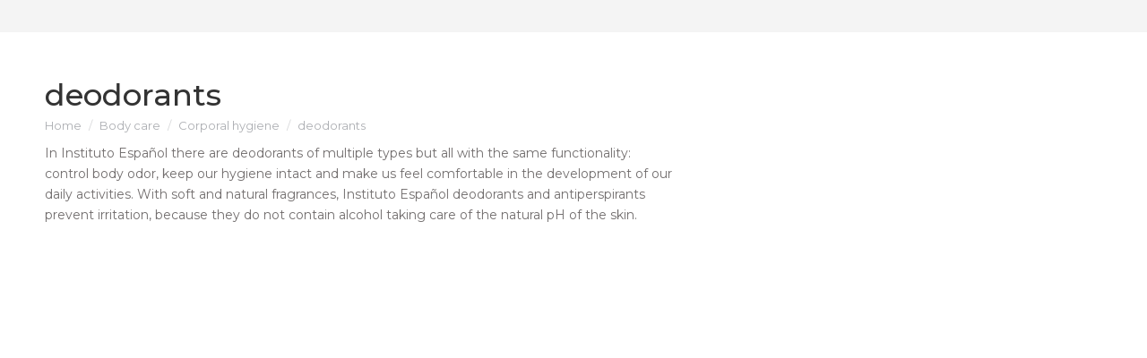

--- FILE ---
content_type: text/html; charset=UTF-8
request_url: https://institutoespanol.com/en/categoria-producto/cuidado-corporal/higiene-corporal/desodorantes/
body_size: 29671
content:
<!DOCTYPE html>
<!--[if !(IE 6) | !(IE 7) | !(IE 8)  ]><!-->
<html lang="en" class="no-js" dir="ltr">
<!--<![endif]-->
<head>
	<meta charset="UTF-8" />
				<meta name="viewport" content="width=device-width, initial-scale=1, maximum-scale=1, user-scalable=0"/>
			<meta name="theme-color" content="#24418d"/>	<link rel="profile" href="https://gmpg.org/xfn/11" />
	<meta name='robots' content='index, follow, max-image-preview:large, max-snippet:-1, max-video-preview:-1' />

	<!-- This site is optimized with the Yoast SEO plugin v26.5 - https://yoast.com/wordpress/plugins/seo/ -->
	<title>deodorants files - Instituto Español</title>
	<link rel="canonical" href="https://institutoespanol.com/en/categoria-producto/cuidado-corporal/higiene-corporal/desodorantes/" />
	<meta property="og:locale" content="en_US" />
	<meta property="og:type" content="article" />
	<meta property="og:title" content="deodorants files - Instituto Español" />
	<meta property="og:description" content="In Instituto Español there are deodorants of multiple types but all with the same functionality: control body odor, keep our hygiene intact and make us feel comfortable in the development of our daily activities. With soft and natural fragrances, Instituto Español deodorants and antiperspirants prevent irritation, because they do not contain alcohol taking care of the natural pH of the skin." />
	<meta property="og:url" content="https://institutoespanol.com/categoria-producto/cuidado-corporal/higiene-corporal/desodorantes/" />
	<meta property="og:site_name" content="Instituto Español" />
	<meta name="twitter:card" content="summary_large_image" />
	<script type="application/ld+json" class="yoast-schema-graph">{"@context":"https://schema.org","@graph":[{"@type":"CollectionPage","@id":"https://institutoespanol.com/categoria-producto/cuidado-corporal/higiene-corporal/desodorantes/","url":"https://institutoespanol.com/categoria-producto/cuidado-corporal/higiene-corporal/desodorantes/","name":"Desodorantes archivos - Instituto Español","isPartOf":{"@id":"https://institutoespanol.com/#website"},"primaryImageOfPage":{"@id":"https://institutoespanol.com/categoria-producto/cuidado-corporal/higiene-corporal/desodorantes/#primaryimage"},"image":{"@id":"https://institutoespanol.com/categoria-producto/cuidado-corporal/higiene-corporal/desodorantes/#primaryimage"},"thumbnailUrl":"https://institutoespanol.com/wp-content/uploads/2024/03/desodorante-liquido_PIEL-SENSIBLE_miniatura.png","breadcrumb":{"@id":"https://institutoespanol.com/categoria-producto/cuidado-corporal/higiene-corporal/desodorantes/#breadcrumb"},"inLanguage":"en-US"},{"@type":"ImageObject","inLanguage":"en-US","@id":"https://institutoespanol.com/categoria-producto/cuidado-corporal/higiene-corporal/desodorantes/#primaryimage","url":"https://institutoespanol.com/wp-content/uploads/2024/03/desodorante-liquido_PIEL-SENSIBLE_miniatura.png","contentUrl":"https://institutoespanol.com/wp-content/uploads/2024/03/desodorante-liquido_PIEL-SENSIBLE_miniatura.png","width":690,"height":600},{"@type":"BreadcrumbList","@id":"https://institutoespanol.com/categoria-producto/cuidado-corporal/higiene-corporal/desodorantes/#breadcrumb","itemListElement":[{"@type":"ListItem","position":1,"name":"Inicio","item":"https://institutoespanol.com/"},{"@type":"ListItem","position":2,"name":"Cuidado corporal","item":"https://institutoespanol.com/categoria-producto/cuidado-corporal/"},{"@type":"ListItem","position":3,"name":"Higiene corporal","item":"https://institutoespanol.com/categoria-producto/cuidado-corporal/higiene-corporal/"},{"@type":"ListItem","position":4,"name":"Desodorantes"}]},{"@type":"WebSite","@id":"https://institutoespanol.com/#website","url":"https://institutoespanol.com/","name":"Instituto Español","description":"","potentialAction":[{"@type":"SearchAction","target":{"@type":"EntryPoint","urlTemplate":"https://institutoespanol.com/?s={search_term_string}"},"query-input":{"@type":"PropertyValueSpecification","valueRequired":true,"valueName":"search_term_string"}}],"inLanguage":"en-US"}]}</script>
	<!-- / Yoast SEO plugin. -->


<link rel='dns-prefetch' href='//static.addtoany.com' />
<link rel='dns-prefetch' href='//widgetlogic.org' />
<link rel='dns-prefetch' href='//use.fontawesome.com' />
<link rel='dns-prefetch' href='//fonts.googleapis.com' />
<link rel="alternate" type="application/rss+xml" title="Instituto Español &raquo; Feed" href="https://institutoespanol.com/en/feed/" />
<link rel="alternate" type="application/rss+xml" title="Instituto Español &raquo; Comments Feed" href="https://institutoespanol.com/en/comments/feed/" />
<link rel="alternate" type="application/rss+xml" title="Instituto Español &raquo; deodorants Category Feed" href="https://institutoespanol.com/en/categoria-producto/cuidado-corporal/higiene-corporal/desodorantes/feed/" />
<style id='wp-img-auto-sizes-contain-inline-css'>
img:is([sizes=auto i],[sizes^="auto," i]){contain-intrinsic-size:3000px 1500px}
/*# sourceURL=wp-img-auto-sizes-contain-inline-css */
</style>
<style id='classic-theme-styles-inline-css'>
/*! This file is auto-generated */
.wp-block-button__link{color:#fff;background-color:#32373c;border-radius:9999px;box-shadow:none;text-decoration:none;padding:calc(.667em + 2px) calc(1.333em + 2px);font-size:1.125em}.wp-block-file__button{background:#32373c;color:#fff;text-decoration:none}
/*# sourceURL=/wp-includes/css/classic-themes.min.css */
</style>
<link rel='stylesheet' id='block-widget-css' href='https://institutoespanol.com/wp-content/plugins/widget-logic/block_widget/css/widget.css?ver=1729095136' media='all' />
<link rel='stylesheet' id='wp-components-css' href='https://institutoespanol.com/wp-includes/css/dist/components/style.min.css?ver=0e7e9227c237ec3ce94e8c7d0d2daecd' media='all' />
<link rel='stylesheet' id='wp-preferences-css' href='https://institutoespanol.com/wp-includes/css/dist/preferences/style.min.css?ver=0e7e9227c237ec3ce94e8c7d0d2daecd' media='all' />
<link rel='stylesheet' id='wp-block-editor-css' href='https://institutoespanol.com/wp-includes/css/dist/block-editor/style.min.css?ver=0e7e9227c237ec3ce94e8c7d0d2daecd' media='all' />
<link rel='stylesheet' id='popup-maker-block-library-style-css' href='https://institutoespanol.com/wp-content/plugins/popup-maker/dist/packages/block-library-style.css?ver=dbea705cfafe089d65f1' media='all' />
<style id='font-awesome-svg-styles-default-inline-css'>
.svg-inline--fa {
  display: inline-block;
  height: 1em;
  overflow: visible;
  vertical-align: -.125em;
}
/*# sourceURL=font-awesome-svg-styles-default-inline-css */
</style>
<link rel='stylesheet' id='font-awesome-svg-styles-css' href='https://institutoespanol.com/wp-content/uploads/font-awesome/v5.15.2/css/svg-with-js.css' media='all' />
<style id='font-awesome-svg-styles-inline-css'>
   .wp-block-font-awesome-icon svg::before,
   .wp-rich-text-font-awesome-icon svg::before {content: unset;}
/*# sourceURL=font-awesome-svg-styles-inline-css */
</style>
<link rel='stylesheet' id='contact-form-7-css' href='https://institutoespanol.com/wp-content/plugins/contact-form-7/includes/css/styles.css?ver=6.1.4' media='all' />
<style id='woocommerce-inline-inline-css'>
.woocommerce form .form-row .required { visibility: visible; }
/*# sourceURL=woocommerce-inline-inline-css */
</style>
<link rel='stylesheet' id='cmplz-general-css' href='https://institutoespanol.com/wp-content/plugins/complianz-gdpr/assets/css/cookieblocker.min.css?ver=1765295286' media='all' />
<link rel='stylesheet' id='yith_wcbm_badge_style-css' href='https://institutoespanol.com/wp-content/plugins/yith-woocommerce-badge-management-premium/assets/css/frontend.css?ver=2.10.0' media='all' />
<style id='yith_wcbm_badge_style-inline-css'>
.yith-wcbm-badge.yith-wcbm-badge-image.yith-wcbm-badge-11675 {
				top: 0px; right: 0px; bottom: auto; left: auto;
				opacity: 100%;
				
				margin: 0px 0px 0px 0px;
				padding: 0px 1px 2px 3px;
				 width:auto
			}
/*# sourceURL=yith_wcbm_badge_style-inline-css */
</style>
<link rel='stylesheet' id='yith-gfont-open-sans-css' href='https://institutoespanol.com/wp-content/plugins/yith-woocommerce-badge-management-premium/assets/fonts/open-sans/style.css?ver=2.10.0' media='all' />
<link rel='stylesheet' id='brands-styles-css' href='https://institutoespanol.com/wp-content/plugins/woocommerce/assets/css/brands.css?ver=10.3.7' media='all' />
<link rel='stylesheet' id='the7-font-css' href='https://institutoespanol.com/wp-content/themes/dt-the7/fonts/icomoon-the7-font/icomoon-the7-font.min.css?ver=12.10.0' media='all' />
<link rel='stylesheet' id='the7-Defaults-css' href='https://institutoespanol.com/wp-content/uploads/smile_fonts/Defaults/Defaults.css?ver=0e7e9227c237ec3ce94e8c7d0d2daecd' media='all' />
<link rel='stylesheet' id='the7-fontello-css' href='https://institutoespanol.com/wp-content/themes/dt-the7/fonts/fontello/css/fontello.min.css?ver=12.10.0' media='all' />
<link rel='stylesheet' id='font-awesome-official-css' href='https://use.fontawesome.com/releases/v5.15.2/css/all.css' media='all' integrity="sha384-vSIIfh2YWi9wW0r9iZe7RJPrKwp6bG+s9QZMoITbCckVJqGCCRhc+ccxNcdpHuYu" crossorigin="anonymous" />
<link rel='stylesheet' id='js_composer_front-css' href='//institutoespanol.com/wp-content/uploads/js_composer/js_composer_front_custom.css?ver=8.7.2' media='all' />
<link rel='stylesheet' id='popup-maker-site-css' href='//institutoespanol.com/wp-content/uploads/pum/pum-site-styles.css?generated=1765455677&#038;ver=1.21.5' media='all' />
<link rel='stylesheet' id='dt-web-fonts-css' href='https://fonts.googleapis.com/css?family=Roboto:400,600,700%7CMontserrat:200,300,400,500,600,700' media='all' />
<link rel='stylesheet' id='dt-main-css' href='https://institutoespanol.com/wp-content/themes/dt-the7/css/main.min.css?ver=12.10.0' media='all' />
<link rel='stylesheet' id='the7-custom-scrollbar-css' href='https://institutoespanol.com/wp-content/themes/dt-the7/lib/custom-scrollbar/custom-scrollbar.min.css?ver=12.10.0' media='all' />
<link rel='stylesheet' id='the7-wpbakery-css' href='https://institutoespanol.com/wp-content/themes/dt-the7/css/wpbakery.min.css?ver=12.10.0' media='all' />
<link rel='stylesheet' id='the7pt-static-css' href='https://institutoespanol.com/wp-content/plugins/dt-the7-core/assets/css/post-type.min.css?ver=12.10.0' media='all' />
<link rel='stylesheet' id='addtoany-css' href='https://institutoespanol.com/wp-content/plugins/add-to-any/addtoany.min.css?ver=1.16' media='all' />
<link rel='stylesheet' id='the7-css-vars-css' href='https://institutoespanol.com/wp-content/uploads/the7-css/css-vars.css?ver=f8cac3f922d7' media='all' />
<link rel='stylesheet' id='dt-custom-css' href='https://institutoespanol.com/wp-content/uploads/the7-css/custom.css?ver=f8cac3f922d7' media='all' />
<link rel='stylesheet' id='wc-dt-custom-css' href='https://institutoespanol.com/wp-content/uploads/the7-css/compatibility/wc-dt-custom.css?ver=f8cac3f922d7' media='all' />
<link rel='stylesheet' id='dt-media-css' href='https://institutoespanol.com/wp-content/uploads/the7-css/media.css?ver=f8cac3f922d7' media='all' />
<link rel='stylesheet' id='the7-mega-menu-css' href='https://institutoespanol.com/wp-content/uploads/the7-css/mega-menu.css?ver=f8cac3f922d7' media='all' />
<link rel='stylesheet' id='the7-elements-albums-portfolio-css' href='https://institutoespanol.com/wp-content/uploads/the7-css/the7-elements-albums-portfolio.css?ver=f8cac3f922d7' media='all' />
<link rel='stylesheet' id='the7-elements-css' href='https://institutoespanol.com/wp-content/uploads/the7-css/post-type-dynamic.css?ver=f8cac3f922d7' media='all' />
<link rel='stylesheet' id='style-css' href='https://institutoespanol.com/wp-content/themes/dt-the7-child/style.css?ver=12.10.0' media='all' />
<link rel='stylesheet' id='font-awesome-official-v4shim-css' href='https://use.fontawesome.com/releases/v5.15.2/css/v4-shims.css' media='all' integrity="sha384-1CjXmylX8++C7CVZORGA9EwcbYDfZV2D4Kl1pTm3hp2I/usHDafIrgBJNuRTDQ4f" crossorigin="anonymous" />
<style id='font-awesome-official-v4shim-inline-css'>
@font-face {
font-family: "FontAwesome";
font-display: block;
src: url("https://use.fontawesome.com/releases/v5.15.2/webfonts/fa-brands-400.eot"),
		url("https://use.fontawesome.com/releases/v5.15.2/webfonts/fa-brands-400.eot?#iefix") format("embedded-opentype"),
		url("https://use.fontawesome.com/releases/v5.15.2/webfonts/fa-brands-400.woff2") format("woff2"),
		url("https://use.fontawesome.com/releases/v5.15.2/webfonts/fa-brands-400.woff") format("woff"),
		url("https://use.fontawesome.com/releases/v5.15.2/webfonts/fa-brands-400.ttf") format("truetype"),
		url("https://use.fontawesome.com/releases/v5.15.2/webfonts/fa-brands-400.svg#fontawesome") format("svg");
}

@font-face {
font-family: "FontAwesome";
font-display: block;
src: url("https://use.fontawesome.com/releases/v5.15.2/webfonts/fa-solid-900.eot"),
		url("https://use.fontawesome.com/releases/v5.15.2/webfonts/fa-solid-900.eot?#iefix") format("embedded-opentype"),
		url("https://use.fontawesome.com/releases/v5.15.2/webfonts/fa-solid-900.woff2") format("woff2"),
		url("https://use.fontawesome.com/releases/v5.15.2/webfonts/fa-solid-900.woff") format("woff"),
		url("https://use.fontawesome.com/releases/v5.15.2/webfonts/fa-solid-900.ttf") format("truetype"),
		url("https://use.fontawesome.com/releases/v5.15.2/webfonts/fa-solid-900.svg#fontawesome") format("svg");
}

@font-face {
font-family: "FontAwesome";
font-display: block;
src: url("https://use.fontawesome.com/releases/v5.15.2/webfonts/fa-regular-400.eot"),
		url("https://use.fontawesome.com/releases/v5.15.2/webfonts/fa-regular-400.eot?#iefix") format("embedded-opentype"),
		url("https://use.fontawesome.com/releases/v5.15.2/webfonts/fa-regular-400.woff2") format("woff2"),
		url("https://use.fontawesome.com/releases/v5.15.2/webfonts/fa-regular-400.woff") format("woff"),
		url("https://use.fontawesome.com/releases/v5.15.2/webfonts/fa-regular-400.ttf") format("truetype"),
		url("https://use.fontawesome.com/releases/v5.15.2/webfonts/fa-regular-400.svg#fontawesome") format("svg");
unicode-range: U+F004-F005,U+F007,U+F017,U+F022,U+F024,U+F02E,U+F03E,U+F044,U+F057-F059,U+F06E,U+F070,U+F075,U+F07B-F07C,U+F080,U+F086,U+F089,U+F094,U+F09D,U+F0A0,U+F0A4-F0A7,U+F0C5,U+F0C7-F0C8,U+F0E0,U+F0EB,U+F0F3,U+F0F8,U+F0FE,U+F111,U+F118-F11A,U+F11C,U+F133,U+F144,U+F146,U+F14A,U+F14D-F14E,U+F150-F152,U+F15B-F15C,U+F164-F165,U+F185-F186,U+F191-F192,U+F1AD,U+F1C1-F1C9,U+F1CD,U+F1D8,U+F1E3,U+F1EA,U+F1F6,U+F1F9,U+F20A,U+F247-F249,U+F24D,U+F254-F25B,U+F25D,U+F267,U+F271-F274,U+F279,U+F28B,U+F28D,U+F2B5-F2B6,U+F2B9,U+F2BB,U+F2BD,U+F2C1-F2C2,U+F2D0,U+F2D2,U+F2DC,U+F2ED,U+F328,U+F358-F35B,U+F3A5,U+F3D1,U+F410,U+F4AD;
}
/*# sourceURL=font-awesome-official-v4shim-inline-css */
</style>
<script src="https://institutoespanol.com/wp-includes/js/jquery/jquery.min.js?ver=3.7.1" id="jquery-core-js" type="7a82b6e2e4190bcee7597884-text/javascript"></script>
<script src="https://institutoespanol.com/wp-includes/js/jquery/jquery-migrate.min.js?ver=3.4.1" id="jquery-migrate-js" type="7a82b6e2e4190bcee7597884-text/javascript"></script>
<script id="addtoany-core-js-before" type="7a82b6e2e4190bcee7597884-text/javascript">
window.a2a_config=window.a2a_config||{};a2a_config.callbacks=[];a2a_config.overlays=[];a2a_config.templates={};

//# sourceURL=addtoany-core-js-before
</script>
<script defer src="https://static.addtoany.com/menu/page.js" id="addtoany-core-js" type="7a82b6e2e4190bcee7597884-text/javascript"></script>
<script defer src="https://institutoespanol.com/wp-content/plugins/add-to-any/addtoany.min.js?ver=1.1" id="addtoany-jquery-js" type="7a82b6e2e4190bcee7597884-text/javascript"></script>
<script src="https://institutoespanol.com/wp-content/plugins/woocommerce/assets/js/jquery-blockui/jquery.blockUI.min.js?ver=2.7.0-wc.10.3.7" id="wc-jquery-blockui-js" data-wp-strategy="defer" type="7a82b6e2e4190bcee7597884-text/javascript"></script>
<script id="wc-add-to-cart-js-extra" type="7a82b6e2e4190bcee7597884-text/javascript">
var wc_add_to_cart_params = {"ajax_url":"/wp-admin/admin-ajax.php","wc_ajax_url":"/?wc-ajax=%%endpoint%%","i18n_view_cart":"View cart","cart_url":"https://institutoespanol.com","is_cart":"","cart_redirect_after_add":"no"};
//# sourceURL=wc-add-to-cart-js-extra
</script>
<script src="https://institutoespanol.com/wp-content/plugins/woocommerce/assets/js/frontend/add-to-cart.min.js?ver=10.3.7" id="wc-add-to-cart-js" data-wp-strategy="defer" type="7a82b6e2e4190bcee7597884-text/javascript"></script>
<script src="https://institutoespanol.com/wp-content/plugins/woocommerce/assets/js/js-cookie/js.cookie.min.js?ver=2.1.4-wc.10.3.7" id="wc-js-cookie-js" defer data-wp-strategy="defer" type="7a82b6e2e4190bcee7597884-text/javascript"></script>
<script id="woocommerce-js-extra" type="7a82b6e2e4190bcee7597884-text/javascript">
var woocommerce_params = {"ajax_url":"/wp-admin/admin-ajax.php","wc_ajax_url":"/?wc-ajax=%%endpoint%%","i18n_password_show":"Show password","i18n_password_hide":"Hide password"};
//# sourceURL=woocommerce-js-extra
</script>
<script src="https://institutoespanol.com/wp-content/plugins/woocommerce/assets/js/frontend/woocommerce.min.js?ver=10.3.7" id="woocommerce-js" defer data-wp-strategy="defer" type="7a82b6e2e4190bcee7597884-text/javascript"></script>
<script src="https://institutoespanol.com/wp-content/plugins/js_composer/assets/js/vendors/woocommerce-add-to-cart.js?ver=8.7.2" id="vc_woocommerce-add-to-cart-js-js" type="7a82b6e2e4190bcee7597884-text/javascript"></script>
<script id="dt-above-fold-js-extra" type="7a82b6e2e4190bcee7597884-text/javascript">
var dtLocal = {"themeUrl":"https://institutoespanol.com/wp-content/themes/dt-the7","passText":"To view this protected post, enter the password below:","moreButtonText":{"loading":"Loading...","loadMore":"Load more"},"postID":"17247","ajaxurl":"https://institutoespanol.com/wp-admin/admin-ajax.php","REST":{"baseUrl":"https://institutoespanol.com/wp-json/the7/v1","endpoints":{"sendMail":"/send-mail"}},"contactMessages":{"required":"One or more fields have an error. Please check and try again.","terms":"Please accept the privacy policy.","fillTheCaptchaError":"Please, fill the captcha."},"captchaSiteKey":"","ajaxNonce":"7466ec6808","pageData":{"type":"archive","template":null,"layout":"masonry"},"themeSettings":{"smoothScroll":"off","lazyLoading":false,"desktopHeader":{"height":110},"ToggleCaptionEnabled":"disabled","ToggleCaption":"Navigation","floatingHeader":{"showAfter":150,"showMenu":true,"height":70,"logo":{"showLogo":true,"html":"\u003Cimg class=\" preload-me\" src=\"https://institutoespanol.com/wp-content/uploads/2021/03/logo50.png\" srcset=\"https://institutoespanol.com/wp-content/uploads/2021/03/logo50.png 78w, https://institutoespanol.com/wp-content/uploads/2021/03/logo100.png 157w\" width=\"78\" height=\"50\"   sizes=\"78px\" alt=\"Instituto Espa\u00f1ol\" /\u003E","url":"https://institutoespanol.com/"}},"topLine":{"floatingTopLine":{"logo":{"showLogo":false,"html":""}}},"mobileHeader":{"firstSwitchPoint":1400,"secondSwitchPoint":600,"firstSwitchPointHeight":80,"secondSwitchPointHeight":80,"mobileToggleCaptionEnabled":"disabled","mobileToggleCaption":"Men\u00fa"},"stickyMobileHeaderFirstSwitch":{"logo":{"html":"\u003Cimg class=\" preload-me\" src=\"https://institutoespanol.com/wp-content/uploads/2021/03/logo50.png\" srcset=\"https://institutoespanol.com/wp-content/uploads/2021/03/logo50.png 78w, https://institutoespanol.com/wp-content/uploads/2021/03/logo100.png 157w\" width=\"78\" height=\"50\"   sizes=\"78px\" alt=\"Instituto Espa\u00f1ol\" /\u003E"}},"stickyMobileHeaderSecondSwitch":{"logo":{"html":"\u003Cimg class=\" preload-me\" src=\"https://institutoespanol.com/wp-content/uploads/2021/03/logo50.png\" srcset=\"https://institutoespanol.com/wp-content/uploads/2021/03/logo50.png 78w, https://institutoespanol.com/wp-content/uploads/2021/03/logo100.png 157w\" width=\"78\" height=\"50\"   sizes=\"78px\" alt=\"Instituto Espa\u00f1ol\" /\u003E"}},"sidebar":{"switchPoint":992},"boxedWidth":"1280px"},"VCMobileScreenWidth":"1000","wcCartFragmentHash":"a5898246ba14aa08c991ef392e19d9fa"};
var dtShare = {"shareButtonText":{"facebook":"Share on Facebook","twitter":"Share on X","pinterest":"Pin it","linkedin":"Share on Linkedin","whatsapp":"Share on Whatsapp"},"overlayOpacity":"85"};
//# sourceURL=dt-above-fold-js-extra
</script>
<script src="https://institutoespanol.com/wp-content/themes/dt-the7/js/above-the-fold.min.js?ver=12.10.0" id="dt-above-fold-js" type="7a82b6e2e4190bcee7597884-text/javascript"></script>
<script src="https://institutoespanol.com/wp-content/themes/dt-the7/js/compatibility/woocommerce/woocommerce.min.js?ver=12.10.0" id="dt-woocommerce-js" type="7a82b6e2e4190bcee7597884-text/javascript"></script>
<script type="7a82b6e2e4190bcee7597884-text/javascript"></script><link rel="https://api.w.org/" href="https://institutoespanol.com/wp-json/" /><link rel="alternate" title="JSON" type="application/json" href="https://institutoespanol.com/en/wp-json/wp/v2/product_cat/90" /><link rel="EditURI" type="application/rsd+xml" title="RSD" href="https://institutoespanol.com/xmlrpc.php?rsd" />

<link rel="alternate" hreflang="en" href="/en/categoria-producto/cuidado-corporal/higiene-corporal/desodorantes/"/><link rel="alternate" hreflang="es" href="/categoria-producto/cuidado-corporal/higiene-corporal/desodorantes/"/><link rel="icon" href="data:,">
			<style>.cmplz-hidden {
					display: none !important;
				}</style>	<noscript><style>.woocommerce-product-gallery{ opacity: 1 !important; }</style></noscript>
	      <meta name="onesignal" content="wordpress-plugin"/>
            <script type="7a82b6e2e4190bcee7597884-text/javascript">

      window.OneSignalDeferred = window.OneSignalDeferred || [];

      OneSignalDeferred.push(function(OneSignal) {
        var oneSignal_options = {};
        window._oneSignalInitOptions = oneSignal_options;

        oneSignal_options['serviceWorkerParam'] = { scope: '/wp-content/plugins/onesignal-free-web-push-notifications/sdk_files/push/onesignal/' };
oneSignal_options['serviceWorkerPath'] = 'OneSignalSDKWorker.js';

        OneSignal.Notifications.setDefaultUrl("https://institutoespanol.com");

        oneSignal_options['wordpress'] = true;
oneSignal_options['appId'] = '2df5d9b5-50c2-4731-8fbb-3d52afbecc91';
oneSignal_options['allowLocalhostAsSecureOrigin'] = true;
oneSignal_options['welcomeNotification'] = { };
oneSignal_options['welcomeNotification']['title'] = "";
oneSignal_options['welcomeNotification']['message'] = "¡Gracias por suscribirte!";
oneSignal_options['path'] = "https://institutoespanol.com/wp-content/plugins/onesignal-free-web-push-notifications/sdk_files/";
oneSignal_options['persistNotification'] = true;
oneSignal_options['promptOptions'] = { };
oneSignal_options['promptOptions']['actionMessage'] = "Nos gustaría mantenerte informado de los lanzamientos de nuevos productos, ¿te apuntas?";
oneSignal_options['promptOptions']['acceptButtonText'] = "SI, POR FAVOR";
oneSignal_options['promptOptions']['cancelButtonText'] = "NO, GRACIAS";
              OneSignal.init(window._oneSignalInitOptions);
              OneSignal.Slidedown.promptPush()      });

      function documentInitOneSignal() {
        var oneSignal_elements = document.getElementsByClassName("OneSignal-prompt");

        var oneSignalLinkClickHandler = function(event) { OneSignal.Notifications.requestPermission(); event.preventDefault(); };        for(var i = 0; i < oneSignal_elements.length; i++)
          oneSignal_elements[i].addEventListener('click', oneSignalLinkClickHandler, false);
      }

      if (document.readyState === 'complete') {
           documentInitOneSignal();
      }
      else {
           window.addEventListener("load", function(event){
               documentInitOneSignal();
          });
      }
    </script>
<meta name="generator" content="Powered by WPBakery Page Builder - drag and drop page builder for WordPress."/>
<meta name="generator" content="Powered by Slider Revolution 6.6.20 - responsive, Mobile-Friendly Slider Plugin for WordPress with comfortable drag and drop interface." />
<link rel="icon" href="https://institutoespanol.com/wp-content/uploads/2026/01/favicon-instituto.png" type="image/png" sizes="16x16"/><script type="7a82b6e2e4190bcee7597884-text/javascript">function setREVStartSize(e){
			//window.requestAnimationFrame(function() {
				window.RSIW = window.RSIW===undefined ? window.innerWidth : window.RSIW;
				window.RSIH = window.RSIH===undefined ? window.innerHeight : window.RSIH;
				try {
					var pw = document.getElementById(e.c).parentNode.offsetWidth,
						newh;
					pw = pw===0 || isNaN(pw) || (e.l=="fullwidth" || e.layout=="fullwidth") ? window.RSIW : pw;
					e.tabw = e.tabw===undefined ? 0 : parseInt(e.tabw);
					e.thumbw = e.thumbw===undefined ? 0 : parseInt(e.thumbw);
					e.tabh = e.tabh===undefined ? 0 : parseInt(e.tabh);
					e.thumbh = e.thumbh===undefined ? 0 : parseInt(e.thumbh);
					e.tabhide = e.tabhide===undefined ? 0 : parseInt(e.tabhide);
					e.thumbhide = e.thumbhide===undefined ? 0 : parseInt(e.thumbhide);
					e.mh = e.mh===undefined || e.mh=="" || e.mh==="auto" ? 0 : parseInt(e.mh,0);
					if(e.layout==="fullscreen" || e.l==="fullscreen")
						newh = Math.max(e.mh,window.RSIH);
					else{
						e.gw = Array.isArray(e.gw) ? e.gw : [e.gw];
						for (var i in e.rl) if (e.gw[i]===undefined || e.gw[i]===0) e.gw[i] = e.gw[i-1];
						e.gh = e.el===undefined || e.el==="" || (Array.isArray(e.el) && e.el.length==0)? e.gh : e.el;
						e.gh = Array.isArray(e.gh) ? e.gh : [e.gh];
						for (var i in e.rl) if (e.gh[i]===undefined || e.gh[i]===0) e.gh[i] = e.gh[i-1];
											
						var nl = new Array(e.rl.length),
							ix = 0,
							sl;
						e.tabw = e.tabhide>=pw ? 0 : e.tabw;
						e.thumbw = e.thumbhide>=pw ? 0 : e.thumbw;
						e.tabh = e.tabhide>=pw ? 0 : e.tabh;
						e.thumbh = e.thumbhide>=pw ? 0 : e.thumbh;
						for (var i in e.rl) nl[i] = e.rl[i]<window.RSIW ? 0 : e.rl[i];
						sl = nl[0];
						for (var i in nl) if (sl>nl[i] && nl[i]>0) { sl = nl[i]; ix=i;}
						var m = pw>(e.gw[ix]+e.tabw+e.thumbw) ? 1 : (pw-(e.tabw+e.thumbw)) / (e.gw[ix]);
						newh =  (e.gh[ix] * m) + (e.tabh + e.thumbh);
					}
					var el = document.getElementById(e.c);
					if (el!==null && el) el.style.height = newh+"px";
					el = document.getElementById(e.c+"_wrapper");
					if (el!==null && el) {
						el.style.height = newh+"px";
						el.style.display = "block";
					}
				} catch(e){
					console.log("Failure at Presize of Slider:" + e)
				}
			//});
		  };</script>
		<style id="wp-custom-css">
			#nf-field-34{
display:none;
}
#nf-field-35{
display:none;
}
#nf-field-4{
background: blue;
}		</style>
		<noscript><style> .wpb_animate_when_almost_visible { opacity: 1; }</style></noscript><!-- Global site tag (gtag.js) - Google Analytics -->
<script async src="https://www.googletagmanager.com/gtag/js?id=UA-101928663-1" type="7a82b6e2e4190bcee7597884-text/javascript"></script>
<script type="7a82b6e2e4190bcee7597884-text/javascript">
  window.dataLayer = window.dataLayer || [];
  function gtag(){dataLayer.push(arguments);}
  gtag('js', new Date());

  gtag('config', 'UA-101928663-1');
</script>

<!-- Google Tag Manager 
<script>(function(w,d,s,l,i){w[l]=w[l]||[];w[l].push({'gtm.start':
new Date().getTime(),event:'gtm.js'});var f=d.getElementsByTagName(s)[0],
j=d.createElement(s),dl=l!='dataLayer'?'&l='+l:'';j.async=true;j.src=
'https://www.googletagmanager.com/gtm.js?id='+i+dl;f.parentNode.insertBefore(j,f);
})(window,document,'script','dataLayer','GTM-N447ZQ7');</script>
<!-- End Google Tag Manager microsa-->

<!-- Facebook Pixel Code -->
<script type="7a82b6e2e4190bcee7597884-text/javascript">
!function(f,b,e,v,n,t,s)
{if(f.fbq)return;n=f.fbq=function(){n.callMethod?
n.callMethod.apply(n,arguments):n.queue.push(arguments)};
if(!f._fbq)f._fbq=n;n.push=n;n.loaded=!0;n.version='2.0';
n.queue=[];t=b.createElement(e);t.async=!0;
t.src=v;s=b.getElementsByTagName(e)[0];
s.parentNode.insertBefore(t,s)}(window,document,'script',
'https://connect.facebook.net/en_US/fbevents.js');
 fbq('init', '265868124268494'); 
fbq('track', 'PageView');
</script>
<noscript>
<img height="1" width="1" src="https://www.facebook.com/tr?id=265868124268494&ev=PageView
&noscript=1"/>
</noscript>
<!-- End Facebook Pixel Code -->


<!-- Google Tag Manager (noscript) 
	<noscript><iframe src="https://www.googletagmanager.com/ns.html?id=GTM-N447ZQ7"
	height="0" width="0" style="display:none;visibility:hidden"></iframe></noscript>
<!-- End Google Tag Manager (noscript) microsa --><style id='the7-custom-inline-css' type='text/css'>
.sub-nav .menu-item i.fa,
.sub-nav .menu-item i.fas,
.sub-nav .menu-item i.far,
.sub-nav .menu-item i.fab {
	text-align: center;
	width: 1.25em;
}

.n2-padding {margin-left:auto !important; margin-right:auto !important;}

/* Test */

.fondo-respuesta {background-color:#f4f4f4 !important; height:120px; display: flex;
   align-items: center; border-radius:35px; padding-left:20px; padding-right:20px;}
.fondo-respuesta:hover {background-color:#24418D !important;}
.fondo-3lineas {background-color:#f4f4f4 !important; height:155px; display: flex;
   align-items: center; border-radius:35px; padding-left:20px; padding-right:20px;}
.fondo-3lineas:hover {background-color:#24418D !important;}
.enlacetest {text-decoration:none; color:#726e6e; padding-bottom:30px; padding-top:30px; border-radius:35px; margin-left:auto; margin-right:auto;}
.enlacetest:hover {background-color:#24418D; color:#fff;}
.volvertest {text-decoration:none;}

/* Menú */

.fa-fw.icomoon-the7-font-the7-plus-02 {margin-bottom:2px !important;}

/* Descripción categorías */

.archive:not(.post-type-archive-product) .woocommerce-products-header .term-description {margin-bottom: 80px; max-width:700px; font-size:14px !important; margin-top:-40px !important;}

/* Formulario CF7 a 2 columnas responsive */

#responsive-form{
 max-width:100% /*-- change this to get your desired form width --*/;
 margin:0 auto;
        width:100%;
}
.form-row{
 width: 100%;
}
.column-half, .column-full{
 float: left;
 position: relative;
 padding: 0.35rem;
 width:100%;
 -webkit-box-sizing: border-box;
        -moz-box-sizing: border-box;
        box-sizing: border-box
}
.clearfix:after {
 content: "";
 display: table;
 clear: both;
}
 
/**---------------- Media query ----------------**/
@media only screen and (min-width: 48em) { 
 .column-half{
 width: 50%;
 }
}

.wpcf7-form-control.wpcf7-submit {min-height:50px !important;}
.wpcf7-form-control.wpcf7-text.wpcf7-validates-as-required {min-height:50px !important; border:1px solid #f4f4f4 !important; margin-bottom:0px !important;}
.wpcf7-form-control.wpcf7-text {min-height:50px !important; border:1px solid #f4f4f4 !important;}
.wpcf7-form-control.wpcf7-textarea {padding: 10px 15px !important; border:1px solid #f4f4f4 !important;}
.wpcf7-form-control.wpcf7-select.wpcf7-validates-as-required {min-height:50px; border:1px solid #f4f4f4 !important;}
.wpcf7-form-control.wpcf7-number.wpcf7-validates-as-number {min-height:50px; border:1px solid #f4f4f4 !important;}
.wpcf7-form-control.wpcf7-date.wpcf7-validates-as-required.wpcf7-validates-as-date {min-height:50px; border:1px solid #f4f4f4 !important;}
.wpcf7-form-control.wpcf7-text.wpcf7-email.wpcf7-validates-as-required.wpcf7-validates-as-email {min-height:45px !important; margin-bottom:0px !important;}

/* Footer */

.widget-title {font-size:16px !important; font-weight:400 !important; margin-bottom:0px;}
.custom-menu li { font-size:14px !important;
    margin: 0px 0 0 !important;
    padding: 5px 0 0 !important;
}

.btn-bg-off .mec-event-footer .mec-booking-button:not(:hover), .btn-bg-off .dt-form button:not(:hover), .btn-bg-off #page .widget .dt-form .dt-btn:not(:hover), .btn-bg-off .widget .dt-form .dt-btn:not(:hover), .btn-bg-off input[type="reset"]:not(:hover), .btn-bg-off .wpcf7-submit:not(:hover), .btn-bg-off .nsu-submit:not(:hover), .btn-bg-off .dt-wc-btn:not(:hover), .btn-bg-off input#place_order:not(:hover), .btn-bg-off .woocommerce-Reviews .submit:not(:hover), .btn-bg-off input.button:not(:hover), .btn-bg-off input[name="save_address"]:not(:hover), .btn-bg-off .wc-layout-list .woo-buttons a:not(:hover), .btn-bg-off .post-password-form input[type="submit"]:not(:hover), .btn-bg-off .mc4wp-form input[type="submit"]:not(:hover), .btn-bg-off div.mc4wp-form button[type="submit"]:not(:hover), .btn-bg-off .tml-submit-wrap input[type="submit"]:not(:hover), .btn-bg-off .wpcf7-form input[type="submit"]:not(:hover), .btn-bg-off input[type="submit"]:not([name="update_cart"]):not(:hover), .btn-bg-off .woocommerce-widget-layered-nav-dropdown__submit:not(:hover), .btn-bg-off .give-btn.give-btn-reveal:not(:hover), .btn-bg-off .give-submit.give-btn {border: 1px solid #24418D !important;}

.widget_search input[type=text].searchform-s, .woocommerce div.elementor .the7-elementor-widget form.cart table.variations td.value select, .wpcf7-number, input[type=text]:not(.elementor-field):not(.searchform-s), input[type=search]:not(.elementor-field), input[type=tel]:not(.elementor-field), input[type=url]:not(.elementor-field), input[type=email]:not(.elementor-field), input[type=number]:not(.elementor-field), input[type=date]:not(.elementor-field), input[type=range]:not(.elementor-field), input[type=password]:not(.elementor-field), select:not(.elementor-field), textarea:not(.elementor-field) {min-height:45px !important; margin-top:-1px !important;}

/* Mezcla */

.woocom-project:hover {border:solid 4px #f7f7f7 !important;}
.woocom-project{padding:20px !important;}
.breadcrumb {font-size:14px !important;}

.page-title-head.hgroup {margin-bottom:-5px !important;}
.switcher-wrap {display:none;}
.count {display:none;}
.lineas { text-decoration: none; font-weight:200; font-size:15px; }
.menulineas {max-width:92%; margin-left:auto !important; margin-right:auto !important;}

.txt-iconos:hover {color:#24418D !important;}
.aio-tooltip:hover {background-color:#bababa !important; border-radius:500px !important; padding: 7px 7px 0px 7px !important; margin-bottom:5px !important;}


@media only screen and (max-width: 980px) {
.foto-producto {width:160% !important; position:relative !important; left:-30% !important; margin-top:-40px !important; }
	.fondo-respuesta {margin-bottom:-40px !important;}
}

@media only screen and (min-width: 980px) {
	.woocommerce .products ul, .woocommerce ul.products {
min-height:400px !important; }
}

@media only screen and (min-width : 760px) and (max-width : 980px) {
	.woocommerce .products ul, .woocommerce ul.products {
min-height:700px !important; margin-bottom:80px !important; }
		.widget_search input[type=text].searchform-s, .woocommerce div.elementor .the7-elementor-widget form.cart table.variations td.value select, .wpcf7-number, input[type=text]:not(.elementor-field):not(.searchform-s), input[type=search]:not(.elementor-field), input[type=tel]:not(.elementor-field), input[type=url]:not(.elementor-field), input[type=email]:not(.elementor-field), input[type=number]:not(.elementor-field), input[type=date]:not(.elementor-field), input[type=range]:not(.elementor-field), input[type=password]:not(.elementor-field), select:not(.elementor-field), textarea:not(.elementor-field) {min-width:290px !important;}
}

@media only screen and (max-width : 760px) {
	.woocommerce .products ul, .woocommerce ul.products {
min-height:1000px !important; margin-bottom:80px !important; }
	.breadcrumb {margin-top:60px !important;}
}

.yith-wcbm-badge {right:10% !important;  padding-top:10% !important;}
.wp-post-image {display:none !important;}

.summary.entry-summary {display:none !important;}
.tabs.wc-tabs {display:none;}
.contenido-producto {max-width:750px;}
.owl-prev {margin-right:40px !important;}
.owl-next {margin-left:40px !important;}

.vc_single_image-wrapper.vc_box_border_grey {margin-top:30px !important;}

.a2a_menu a { color: #999 !important;}
.addtoany_list.a2a_kit_size_32 a {opacity:1.0 !important; margin-left:0px !important; margin-top: 15px; background-color:#f4f4f4; padding-top:4px; margin-bottom:-100px !important;}

.btn-shortcode.dt-btn-m.dt-btn.default-btn-color.default-btn-hover-color.default-btn-bg-color.default-btn-bg-hover-color { padding-left: 35px !important; padding-right: 35px !important; }


.wpb-js-composer .vc_tta-color-grey.vc_tta-style-flat .vc_tta-tab.vc_active > a {
    background-color: #f4f4f4 !important;
}


.related-product > li .product-title {
    font: 300 18px / 22px "Montserrat", Helvetica, Arial, Verdana, sans-serif !important;
}


.related-product > li .product-thumbnail {
    width: 100% !important;
	max-width:300px !important;
    min-width: 100% !important; }
.product .related.products > h2, .product .upsells.products > h2, .cross-sells > h2 {
    margin-bottom: 60px !important;}
.attachment-woocommerce_thumbnail.size-woocommerce_thumbnail {float:center !important;}
.product-content {position:absolute !important; width:300px !important; max-width:300px !important; text-align:center !important; padding-top:280px; }

h4.entry-title {
    font: 18px / 22px "Montserrat", Helvetica, Arial, Verdana, sans-serif !important;
font-weight: 300 !important; padding-top:20px !important; line-height:1.4em !important;}

.post-details.details-type-link {font-weight: 300 !important;}

.filter-bg-decoration .filter-categories a {background-color:#f4f4f4 !important; }
.filter-bg-decoration .filter-categories a.act {background-color:#24418d !important; }

/* Quienes somos */

.ult_modal-content {
    -webkit-border-radius: 0px !important;
    border-radius: 0px !important;
    -webkit-box-shadow: 0 0 0px #404040 !important;
    -o-box-shadow: 0 0 0px #404040 !important;
    -ms-box-shadow: 0 0 0px #404040 !important;
    box-shadow: 0 0 0px #404040 !important;
	border:0px !important;
}

.texto-social {max-width:600px !important; margin-left:auto !important; margin-right: auto !important;}

/* Cookies */

#cookie-law-info-again {box-shadow: #161616 0px 0px 0px 0px !important; border: 2px solid #f4f4f4;}

/* Mailchimp */

#mc_embed_signup form {margin:0px !important;}
#mc_embed_signup .button {background-color:#24418D !important;}
</style>
<style id='global-styles-inline-css'>
:root{--wp--preset--aspect-ratio--square: 1;--wp--preset--aspect-ratio--4-3: 4/3;--wp--preset--aspect-ratio--3-4: 3/4;--wp--preset--aspect-ratio--3-2: 3/2;--wp--preset--aspect-ratio--2-3: 2/3;--wp--preset--aspect-ratio--16-9: 16/9;--wp--preset--aspect-ratio--9-16: 9/16;--wp--preset--color--black: #000000;--wp--preset--color--cyan-bluish-gray: #abb8c3;--wp--preset--color--white: #FFF;--wp--preset--color--pale-pink: #f78da7;--wp--preset--color--vivid-red: #cf2e2e;--wp--preset--color--luminous-vivid-orange: #ff6900;--wp--preset--color--luminous-vivid-amber: #fcb900;--wp--preset--color--light-green-cyan: #7bdcb5;--wp--preset--color--vivid-green-cyan: #00d084;--wp--preset--color--pale-cyan-blue: #8ed1fc;--wp--preset--color--vivid-cyan-blue: #0693e3;--wp--preset--color--vivid-purple: #9b51e0;--wp--preset--color--accent: #24418d;--wp--preset--color--dark-gray: #111;--wp--preset--color--light-gray: #767676;--wp--preset--gradient--vivid-cyan-blue-to-vivid-purple: linear-gradient(135deg,rgb(6,147,227) 0%,rgb(155,81,224) 100%);--wp--preset--gradient--light-green-cyan-to-vivid-green-cyan: linear-gradient(135deg,rgb(122,220,180) 0%,rgb(0,208,130) 100%);--wp--preset--gradient--luminous-vivid-amber-to-luminous-vivid-orange: linear-gradient(135deg,rgb(252,185,0) 0%,rgb(255,105,0) 100%);--wp--preset--gradient--luminous-vivid-orange-to-vivid-red: linear-gradient(135deg,rgb(255,105,0) 0%,rgb(207,46,46) 100%);--wp--preset--gradient--very-light-gray-to-cyan-bluish-gray: linear-gradient(135deg,rgb(238,238,238) 0%,rgb(169,184,195) 100%);--wp--preset--gradient--cool-to-warm-spectrum: linear-gradient(135deg,rgb(74,234,220) 0%,rgb(151,120,209) 20%,rgb(207,42,186) 40%,rgb(238,44,130) 60%,rgb(251,105,98) 80%,rgb(254,248,76) 100%);--wp--preset--gradient--blush-light-purple: linear-gradient(135deg,rgb(255,206,236) 0%,rgb(152,150,240) 100%);--wp--preset--gradient--blush-bordeaux: linear-gradient(135deg,rgb(254,205,165) 0%,rgb(254,45,45) 50%,rgb(107,0,62) 100%);--wp--preset--gradient--luminous-dusk: linear-gradient(135deg,rgb(255,203,112) 0%,rgb(199,81,192) 50%,rgb(65,88,208) 100%);--wp--preset--gradient--pale-ocean: linear-gradient(135deg,rgb(255,245,203) 0%,rgb(182,227,212) 50%,rgb(51,167,181) 100%);--wp--preset--gradient--electric-grass: linear-gradient(135deg,rgb(202,248,128) 0%,rgb(113,206,126) 100%);--wp--preset--gradient--midnight: linear-gradient(135deg,rgb(2,3,129) 0%,rgb(40,116,252) 100%);--wp--preset--font-size--small: 13px;--wp--preset--font-size--medium: 20px;--wp--preset--font-size--large: 36px;--wp--preset--font-size--x-large: 42px;--wp--preset--spacing--20: 0.44rem;--wp--preset--spacing--30: 0.67rem;--wp--preset--spacing--40: 1rem;--wp--preset--spacing--50: 1.5rem;--wp--preset--spacing--60: 2.25rem;--wp--preset--spacing--70: 3.38rem;--wp--preset--spacing--80: 5.06rem;--wp--preset--shadow--natural: 6px 6px 9px rgba(0, 0, 0, 0.2);--wp--preset--shadow--deep: 12px 12px 50px rgba(0, 0, 0, 0.4);--wp--preset--shadow--sharp: 6px 6px 0px rgba(0, 0, 0, 0.2);--wp--preset--shadow--outlined: 6px 6px 0px -3px rgb(255, 255, 255), 6px 6px rgb(0, 0, 0);--wp--preset--shadow--crisp: 6px 6px 0px rgb(0, 0, 0);}:where(.is-layout-flex){gap: 0.5em;}:where(.is-layout-grid){gap: 0.5em;}body .is-layout-flex{display: flex;}.is-layout-flex{flex-wrap: wrap;align-items: center;}.is-layout-flex > :is(*, div){margin: 0;}body .is-layout-grid{display: grid;}.is-layout-grid > :is(*, div){margin: 0;}:where(.wp-block-columns.is-layout-flex){gap: 2em;}:where(.wp-block-columns.is-layout-grid){gap: 2em;}:where(.wp-block-post-template.is-layout-flex){gap: 1.25em;}:where(.wp-block-post-template.is-layout-grid){gap: 1.25em;}.has-black-color{color: var(--wp--preset--color--black) !important;}.has-cyan-bluish-gray-color{color: var(--wp--preset--color--cyan-bluish-gray) !important;}.has-white-color{color: var(--wp--preset--color--white) !important;}.has-pale-pink-color{color: var(--wp--preset--color--pale-pink) !important;}.has-vivid-red-color{color: var(--wp--preset--color--vivid-red) !important;}.has-luminous-vivid-orange-color{color: var(--wp--preset--color--luminous-vivid-orange) !important;}.has-luminous-vivid-amber-color{color: var(--wp--preset--color--luminous-vivid-amber) !important;}.has-light-green-cyan-color{color: var(--wp--preset--color--light-green-cyan) !important;}.has-vivid-green-cyan-color{color: var(--wp--preset--color--vivid-green-cyan) !important;}.has-pale-cyan-blue-color{color: var(--wp--preset--color--pale-cyan-blue) !important;}.has-vivid-cyan-blue-color{color: var(--wp--preset--color--vivid-cyan-blue) !important;}.has-vivid-purple-color{color: var(--wp--preset--color--vivid-purple) !important;}.has-black-background-color{background-color: var(--wp--preset--color--black) !important;}.has-cyan-bluish-gray-background-color{background-color: var(--wp--preset--color--cyan-bluish-gray) !important;}.has-white-background-color{background-color: var(--wp--preset--color--white) !important;}.has-pale-pink-background-color{background-color: var(--wp--preset--color--pale-pink) !important;}.has-vivid-red-background-color{background-color: var(--wp--preset--color--vivid-red) !important;}.has-luminous-vivid-orange-background-color{background-color: var(--wp--preset--color--luminous-vivid-orange) !important;}.has-luminous-vivid-amber-background-color{background-color: var(--wp--preset--color--luminous-vivid-amber) !important;}.has-light-green-cyan-background-color{background-color: var(--wp--preset--color--light-green-cyan) !important;}.has-vivid-green-cyan-background-color{background-color: var(--wp--preset--color--vivid-green-cyan) !important;}.has-pale-cyan-blue-background-color{background-color: var(--wp--preset--color--pale-cyan-blue) !important;}.has-vivid-cyan-blue-background-color{background-color: var(--wp--preset--color--vivid-cyan-blue) !important;}.has-vivid-purple-background-color{background-color: var(--wp--preset--color--vivid-purple) !important;}.has-black-border-color{border-color: var(--wp--preset--color--black) !important;}.has-cyan-bluish-gray-border-color{border-color: var(--wp--preset--color--cyan-bluish-gray) !important;}.has-white-border-color{border-color: var(--wp--preset--color--white) !important;}.has-pale-pink-border-color{border-color: var(--wp--preset--color--pale-pink) !important;}.has-vivid-red-border-color{border-color: var(--wp--preset--color--vivid-red) !important;}.has-luminous-vivid-orange-border-color{border-color: var(--wp--preset--color--luminous-vivid-orange) !important;}.has-luminous-vivid-amber-border-color{border-color: var(--wp--preset--color--luminous-vivid-amber) !important;}.has-light-green-cyan-border-color{border-color: var(--wp--preset--color--light-green-cyan) !important;}.has-vivid-green-cyan-border-color{border-color: var(--wp--preset--color--vivid-green-cyan) !important;}.has-pale-cyan-blue-border-color{border-color: var(--wp--preset--color--pale-cyan-blue) !important;}.has-vivid-cyan-blue-border-color{border-color: var(--wp--preset--color--vivid-cyan-blue) !important;}.has-vivid-purple-border-color{border-color: var(--wp--preset--color--vivid-purple) !important;}.has-vivid-cyan-blue-to-vivid-purple-gradient-background{background: var(--wp--preset--gradient--vivid-cyan-blue-to-vivid-purple) !important;}.has-light-green-cyan-to-vivid-green-cyan-gradient-background{background: var(--wp--preset--gradient--light-green-cyan-to-vivid-green-cyan) !important;}.has-luminous-vivid-amber-to-luminous-vivid-orange-gradient-background{background: var(--wp--preset--gradient--luminous-vivid-amber-to-luminous-vivid-orange) !important;}.has-luminous-vivid-orange-to-vivid-red-gradient-background{background: var(--wp--preset--gradient--luminous-vivid-orange-to-vivid-red) !important;}.has-very-light-gray-to-cyan-bluish-gray-gradient-background{background: var(--wp--preset--gradient--very-light-gray-to-cyan-bluish-gray) !important;}.has-cool-to-warm-spectrum-gradient-background{background: var(--wp--preset--gradient--cool-to-warm-spectrum) !important;}.has-blush-light-purple-gradient-background{background: var(--wp--preset--gradient--blush-light-purple) !important;}.has-blush-bordeaux-gradient-background{background: var(--wp--preset--gradient--blush-bordeaux) !important;}.has-luminous-dusk-gradient-background{background: var(--wp--preset--gradient--luminous-dusk) !important;}.has-pale-ocean-gradient-background{background: var(--wp--preset--gradient--pale-ocean) !important;}.has-electric-grass-gradient-background{background: var(--wp--preset--gradient--electric-grass) !important;}.has-midnight-gradient-background{background: var(--wp--preset--gradient--midnight) !important;}.has-small-font-size{font-size: var(--wp--preset--font-size--small) !important;}.has-medium-font-size{font-size: var(--wp--preset--font-size--medium) !important;}.has-large-font-size{font-size: var(--wp--preset--font-size--large) !important;}.has-x-large-font-size{font-size: var(--wp--preset--font-size--x-large) !important;}
/*# sourceURL=global-styles-inline-css */
</style>
<link rel='stylesheet' id='wc-blocks-style-css' href='https://institutoespanol.com/wp-content/plugins/woocommerce/assets/client/blocks/wc-blocks.css?ver=wc-10.3.7' media='all' />
<link rel='stylesheet' id='flags_tpw_flags_css-css' href='//institutoespanol.com/wp-content/plugins/transposh-translation-filter-for-wordpress/widgets/flags/tpw_flags_css.css?ver=1.0.11' media='all' />
<link rel='stylesheet' id='rs-plugin-settings-css' href='https://institutoespanol.com/wp-content/plugins/revslider/public/assets/css/rs6.css?ver=6.6.20' media='all' />
<style id='rs-plugin-settings-inline-css'>
#rs-demo-id {}
/*# sourceURL=rs-plugin-settings-inline-css */
</style>
<meta name="translation-stats" content='{"total_phrases":402,"translated_phrases":396,"human_translated_phrases":19,"hidden_phrases":109,"hidden_translated_phrases":109,"hidden_translateable_phrases":null,"meta_phrases":31,"meta_translated_phrases":25,"time":null}'/>
</head>
<body id="the7-body" class="archive tax-product_cat term-desodorantes term-90 wp-embed-responsive wp-theme-dt-the7 wp-child-theme-dt-the7-child theme-dt-the7 the7-core-ver-2.1.8 woocommerce woocommerce-page woocommerce-no-js yith-wcbm-theme-the7 layout-masonry description-under-image dt-responsive-on right-mobile-menu-close-icon ouside-menu-close-icon mobile-hamburger-close-bg-enable mobile-hamburger-close-bg-hover-enable  fade-medium-mobile-menu-close-icon fade-medium-menu-close-icon srcset-enabled btn-flat accent-btn-color btn-bg-off custom-btn-hover-color phantom-slide phantom-disable-decoration phantom-custom-logo-on sticky-mobile-header top-header first-switch-logo-left first-switch-menu-right second-switch-logo-left second-switch-menu-right right-mobile-menu layzr-loading-on popup-message-style the7-ver-12.10.0 wpb-js-composer js-comp-ver-8.7.2 vc_responsive">
<!-- The7 12.10.0 -->

<div id="page" >
	<a class="skip-link screen-reader-text" href="#content">Skip to content</a>

<div class="masthead inline-header center widgets full-width small-mobile-menu-icon mobile-menu-icon-bg-on mobile-menu-icon-hover-bg-on show-sub-menu-on-hover show-device-logo show-mobile-logo" >

	<div class="top-bar top-bar-line-hide">
	<div class="top-bar-bg" ></div>
	<div class="left-widgets mini-widgets"><div class="mini-nav show-on-desktop in-top-bar-left hide-on-second-switch list-type-menu list-type-menu-first-switch list-type-menu-second-switch"><ul id="top-menu"><li class="menu-item menu-item-type-post_type menu-item-object-page menu-item-home menu-item-37 first last depth-0"><a href='https://institutoespanol.com/en/' class=' mega-menu-img mega-menu-img-left' data-level='1'><i class="fa-fw icomoon-the7-font-the7-home-03" style="margin: 0px 6px 0px 0px;" ></i><span class="menu-item-text"><span class="menu-text">Start</span></span></a></li> </ul><div class="menu-select"><span class="customSelect1"><span class="customSelectInner"><i class=" the7-mw-icon-dropdown-menu-bold"></i>Top</span></span></div></div><div class="mini-search show-on-desktop in-top-bar-right in-menu-second-switch overlay-search custom-icon"><form class="searchform mini-widget-searchform" role="search" method="get" action="https://institutoespanol.com/">

	<div class="screen-reader-text">Search:</div>

	
		<div class='overlay-search-wrap'>
			<input type="text" autofocus aria-label="Search" class="field searchform-s" name="s" value="" placeholder="Escriba y pulse ENTER…" title="Search formess ENTER…"/>
			<a href="" class="search-icon"  aria-label="Search"><i class="the7-mw-icon-search-bold" aria-hidden="true"></i></a>
		</div>


		<a href="" class="submit"><i class=" mw-icon the7-mw-icon-search-bold"></i><span>Look for</span></a>

					<input type="hidden" name="post_type" value="product">
		<input type="submit" class="assistive-text searchsubmit" value="Go!"/>
</form>
</div></div><div class="right-widgets mini-widgets"><div class="text-area show-on-desktop near-logo-first-switch near-logo-second-switch"><div class="no_translate transposh_flags" ><a href="/en/categoria-producto/cuidado-corporal/higiene-corporal/desodorantes/" class="tr_active"><span title="English" class="trf trf-us"></span></a><a href="/categoria-producto/cuidado-corporal/higiene-corporal/desodorantes/"><span title="Español" class="trf trf-es"></span></a><a href="/pt/categoria-producto/cuidado-corporal/higiene-corporal/desodorantes/"><span title="Português" class="trf trf-pt"></span></a></div>
</div><div class="soc-ico show-on-desktop in-top-bar-right in-menu-second-switch custom-bg disabled-border border-off hover-accent-bg hover-disabled-border  hover-border-off"><a title="Facebook page opens in new window" href="https://www.facebook.com/institutoespanol1903/" target="_blank" class="facebook"><span class="soc-font-icon"></span><span class="screen-reader-text">Facebook page opens in new window</span></a><a title="Instagram page opens in new window" href="https://www.instagram.com/inst_espanol/" target="_blank" class="instagram"><span class="soc-font-icon"></span><span class="screen-reader-text">Instagram page opens in new window</span></a></div></div></div>

	<header class="header-bar" role="banner">

		<div class="branding">
	<div id="site-title" class="assistive-text">Instituto Español</div>
	<div id="site-description" class="assistive-text"></div>
	<a class="" href="https://institutoespanol.com/en/"><img class=" preload-me" src="https://institutoespanol.com/wp-content/uploads/2021/03/logo-60.png" srcset="https://institutoespanol.com/wp-content/uploads/2021/03/logo-60.png 94w, https://institutoespanol.com/wp-content/uploads/2021/03/logo120.png 188w" width="94" height="60"   sizes="94px" alt="Instituto Español" /><img class="mobile-logo preload-me" src="https://institutoespanol.com/wp-content/uploads/2021/03/logo50.png" srcset="https://institutoespanol.com/wp-content/uploads/2021/03/logo50.png 78w, https://institutoespanol.com/wp-content/uploads/2021/03/logo100.png 157w" width="78" height="50"   sizes="78px" alt="Instituto Español" /></a></div>

		<ul id="primary-menu" class="main-nav outside-item-remove-margin"><li class="menu-item menu-item-type-custom menu-item-object-custom menu-item-has-children menu-item-28 first has-children depth-0"><a href='#' class='not-clickable-item mega-menu-img mega-menu-img-right' data-level='1' aria-haspopup='true' aria-expanded='false'><i class="fa-fw icomoon-the7-font-the7-plus-02" style="margin: 0px 0px 0px 5px;" ></i><span class="menu-item-text"><span class="menu-text">Instituto Español</span></span></a><ul class="sub-nav hover-style-bg level-arrows-on" role="group"><li class="menu-item menu-item-type-post_type menu-item-object-page menu-item-424 first depth-1"><a href='https://institutoespanol.com/en/instituto-espanol/' data-level='2'><span class="menu-item-text"><span class="menu-text">About us?</span></span></a></li> <li class="menu-item menu-item-type-post_type menu-item-object-page menu-item-423 depth-1"><a href='https://institutoespanol.com/en/responsabilidad-social/' data-level='2'><span class="menu-item-text"><span class="menu-text">Social responsability</span></span></a></li> <li class="menu-item menu-item-type-post_type menu-item-object-page menu-item-422 depth-1"><a href='https://institutoespanol.com/en/innovacion/' data-level='2'><span class="menu-item-text"><span class="menu-text">Innovation</span></span></a></li> <li class="menu-item menu-item-type-post_type menu-item-object-page menu-item-421 depth-1"><a href='https://institutoespanol.com/en/sostenibilidad/' data-level='2'><span class="menu-item-text"><span class="menu-text">sustainability</span></span></a></li> </ul></li> <li class="menu-item menu-item-type-post_type menu-item-object-page menu-item-857 depth-0"><a href='https://institutoespanol.com/en/novedades/' data-level='1'><span class="menu-item-text"><span class="menu-text">News</span></span></a></li> <li class="popmake-108 menu-item menu-item-type-custom menu-item-object-custom menu-item-31 depth-0"><a href='#' data-level='1'><span class="menu-item-text"><span class="menu-text">product lines</span></span></a></li> <li class="menu-item menu-item-type-taxonomy menu-item-object-product_cat current-product_cat-ancestor current-menu-ancestor menu-item-has-children menu-item-537 act has-children depth-0"><a href='https://institutoespanol.com/en/categoria-producto/cuidado-corporal/' class='not-clickable-item mega-menu-img mega-menu-img-right' data-level='1' aria-haspopup='true' aria-expanded='false'><i class="fa-fw icomoon-the7-font-the7-plus-02" style="margin: 0px 0px 0px 6px;" ></i><span class="menu-item-text"><span class="menu-text">Body care</span></span></a><ul class="sub-nav hover-style-bg level-arrows-on" role="group"><li class="menu-item menu-item-type-taxonomy menu-item-object-product_cat current-product_cat-ancestor current-menu-ancestor current-product_cat-parent menu-item-has-children menu-item-316 act first has-children depth-1"><a href='https://institutoespanol.com/en/categoria-producto/cuidado-corporal/higiene-corporal/' class='not-clickable-item' data-level='2' aria-haspopup='true' aria-expanded='false'><span class="menu-item-text"><span class="menu-text">Corporal hygiene</span></span></a><ul class="sub-nav hover-style-bg level-arrows-on" role="group"><li class="menu-item menu-item-type-taxonomy menu-item-object-product_cat menu-item-381 first depth-2"><a href='https://institutoespanol.com/en/categoria-producto/cuidado-corporal/higiene-corporal/geles/' data-level='3'><span class="menu-item-text"><span class="menu-text">gels</span></span></a></li> <li class="menu-item menu-item-type-custom menu-item-object-custom current-menu-ancestor current-menu-parent menu-item-has-children menu-item-17249 has-children depth-2"><a href='#' class='not-clickable-item' data-level='3' aria-haspopup='true' aria-expanded='false'><span class="menu-item-text"><span class="menu-text">deodorants</span></span></a><ul class="sub-nav hover-style-bg level-arrows-on" role="group"><li class="menu-item menu-item-type-taxonomy menu-item-object-product_cat current-menu-item menu-item-380 act first depth-3"><a href='https://institutoespanol.com/en/categoria-producto/cuidado-corporal/higiene-corporal/desodorantes/' data-level='4'><span class="menu-item-text"><span class="menu-text">deodorants</span></span></a></li> <li class="menu-item menu-item-type-taxonomy menu-item-object-product_cat menu-item-17250 depth-3"><a href='https://institutoespanol.com/en/categoria-producto/cuidado-corporal/higiene-corporal/desodorantes/desodorantes-liquidos-en-spray/' data-level='4'><span class="menu-item-text"><span class="menu-text">Liquid Spray Deodorants</span></span></a></li> </ul></li> </ul></li> <li class="menu-item menu-item-type-taxonomy menu-item-object-product_cat menu-item-has-children menu-item-315 has-children depth-1"><a href='https://institutoespanol.com/en/categoria-producto/cuidado-corporal/hidratantes-corporales/' class='not-clickable-item' data-level='2' aria-haspopup='true' aria-expanded='false'><span class="menu-item-text"><span class="menu-text">body moisturizers</span></span></a><ul class="sub-nav hover-style-bg level-arrows-on" role="group"><li class="menu-item menu-item-type-taxonomy menu-item-object-product_cat menu-item-384 first depth-2"><a href='https://institutoespanol.com/en/categoria-producto/lineas-de-productos/aceites/' data-level='3'><span class="menu-item-text"><span class="menu-text">Body Oil</span></span></a></li> <li class="menu-item menu-item-type-taxonomy menu-item-object-product_cat menu-item-385 depth-2"><a href='https://institutoespanol.com/en/categoria-producto/cuidado-corporal/hidratantes-corporales/cremas/' data-level='3'><span class="menu-item-text"><span class="menu-text">creams</span></span></a></li> <li class="menu-item menu-item-type-taxonomy menu-item-object-product_cat menu-item-386 depth-2"><a href='https://institutoespanol.com/en/categoria-producto/cuidado-corporal/hidratantes-corporales/lociones/' data-level='3'><span class="menu-item-text"><span class="menu-text">lotions</span></span></a></li> </ul></li> <li class="menu-item menu-item-type-taxonomy menu-item-object-product_cat menu-item-has-children menu-item-18168 has-children depth-1"><a href='https://institutoespanol.com/en/categoria-producto/linea_solar/' class='not-clickable-item' data-level='2' aria-haspopup='true' aria-expanded='false'><span class="menu-item-text"><span class="menu-text">Solar line</span></span></a><ul class="sub-nav hover-style-bg level-arrows-on" role="group"><li class="menu-item menu-item-type-taxonomy menu-item-object-product_cat menu-item-has-children menu-item-18169 first has-children depth-2"><a href='https://institutoespanol.com/en/categoria-producto/linea_solar/por-spf/' class='not-clickable-item' data-level='3' aria-haspopup='true' aria-expanded='false'><span class="menu-item-text"><span class="menu-text">By SPF</span></span></a><ul class="sub-nav hover-style-bg level-arrows-on" role="group"><li class="menu-item menu-item-type-taxonomy menu-item-object-product_cat menu-item-18174 first depth-3"><a href='https://institutoespanol.com/en/categoria-producto/linea_solar/por-spf/spf50/' data-level='4'><span class="menu-item-text"><span class="menu-text">SPF 50+</span></span></a></li> <li class="menu-item menu-item-type-taxonomy menu-item-object-product_cat menu-item-18172 depth-3"><a href='https://institutoespanol.com/en/categoria-producto/linea_solar/por-spf/spf-30/' data-level='4'><span class="menu-item-text"><span class="menu-text">SPF 30</span></span></a></li> <li class="menu-item menu-item-type-taxonomy menu-item-object-product_cat menu-item-18170 depth-3"><a href='https://institutoespanol.com/en/categoria-producto/linea_solar/por-spf/spf-menor-de-30/' data-level='4'><span class="menu-item-text"><span class="menu-text">SPF minor of 30</span></span></a></li> </ul></li> <li class="menu-item menu-item-type-taxonomy menu-item-object-product_cat menu-item-has-children menu-item-18175 has-children depth-2"><a href='https://institutoespanol.com/en/categoria-producto/linea_solar/por-tipo-de-producto/' class='not-clickable-item' data-level='3' aria-haspopup='true' aria-expanded='false'><span class="menu-item-text"><span class="menu-text">By type of product</span></span></a><ul class="sub-nav hover-style-bg level-arrows-on" role="group"><li class="menu-item menu-item-type-taxonomy menu-item-object-product_cat menu-item-18180 first depth-3"><a href='https://institutoespanol.com/en/categoria-producto/linea_solar/por-tipo-de-producto/locion-solar/' data-level='4'><span class="menu-item-text"><span class="menu-text">Solar lotion</span></span></a></li> <li class="menu-item menu-item-type-taxonomy menu-item-object-product_cat menu-item-18176 depth-3"><a href='https://institutoespanol.com/en/categoria-producto/linea_solar/por-tipo-de-producto/aceite-bronceador/' data-level='4'><span class="menu-item-text"><span class="menu-text">Bronzer oil</span></span></a></li> <li class="menu-item menu-item-type-taxonomy menu-item-object-product_cat menu-item-18184 depth-3"><a href='https://institutoespanol.com/en/categoria-producto/linea_solar/por-tipo-de-producto/spray-locion-proteccion-solar/' data-level='4'><span class="menu-item-text"><span class="menu-text">SPRAY SOLAR PROTECTION</span></span></a></li> <li class="menu-item menu-item-type-taxonomy menu-item-object-product_cat menu-item-18181 depth-3"><a href='https://institutoespanol.com/en/categoria-producto/linea_solar/por-tipo-de-producto/pieles-sensible-solar/' data-level='4'><span class="menu-item-text"><span class="menu-text">Solar sensitive skin</span></span></a></li> <li class="menu-item menu-item-type-taxonomy menu-item-object-product_cat menu-item-18182 depth-3"><a href='https://institutoespanol.com/en/categoria-producto/linea_solar/por-tipo-de-producto/proteccion-facial/' data-level='4'><span class="menu-item-text"><span class="menu-text">Facial protection</span></span></a></li> <li class="menu-item menu-item-type-taxonomy menu-item-object-product_cat menu-item-18183 depth-3"><a href='https://institutoespanol.com/en/categoria-producto/linea_solar/por-tipo-de-producto/proteccion-infantil/' data-level='4'><span class="menu-item-text"><span class="menu-text">Child protection</span></span></a></li> <li class="menu-item menu-item-type-taxonomy menu-item-object-product_cat menu-item-18177 depth-3"><a href='https://institutoespanol.com/en/categoria-producto/linea_solar/por-tipo-de-producto/after_sun/' data-level='4'><span class="menu-item-text"><span class="menu-text">After sun</span></span></a></li> <li class="menu-item menu-item-type-taxonomy menu-item-object-product_cat menu-item-18178 depth-3"><a href='https://institutoespanol.com/en/categoria-producto/linea_solar/por-tipo-de-producto/antimanchas/' data-level='4'><span class="menu-item-text"><span class="menu-text">Antimanchas</span></span></a></li> <li class="menu-item menu-item-type-taxonomy menu-item-object-product_cat menu-item-18179 depth-3"><a href='https://institutoespanol.com/en/categoria-producto/linea_solar/por-tipo-de-producto/formato-viaje/' data-level='4'><span class="menu-item-text"><span class="menu-text">Travel format</span></span></a></li> </ul></li> </ul></li> <li class="menu-item menu-item-type-taxonomy menu-item-object-product_cat menu-item-305 depth-1"><a href='https://institutoespanol.com/en/categoria-producto/cuidado-corporal/ciudado-intimo/' data-level='2'><span class="menu-item-text"><span class="menu-text">Intimate care</span></span></a></li> <li class="menu-item menu-item-type-taxonomy menu-item-object-product_cat menu-item-306 depth-1"><a href='https://institutoespanol.com/en/categoria-producto/cuidado-corporal/cuidado-de-manos/' data-level='2'><span class="menu-item-text"><span class="menu-text">Hand care</span></span></a></li> <li class="menu-item menu-item-type-taxonomy menu-item-object-product_cat menu-item-307 depth-1"><a href='https://institutoespanol.com/en/categoria-producto/cuidado-corporal/cuidado-de-pies/' data-level='2'><span class="menu-item-text"><span class="menu-text">foot care</span></span></a></li> <li class="menu-item menu-item-type-taxonomy menu-item-object-product_cat menu-item-has-children menu-item-308 has-children depth-1"><a href='https://institutoespanol.com/en/categoria-producto/cuidado-corporal/cuidados-especificos/' class='not-clickable-item' data-level='2' aria-haspopup='true' aria-expanded='false'><span class="menu-item-text"><span class="menu-text">Specific care</span></span></a><ul class="sub-nav hover-style-bg level-arrows-on" role="group"><li class="menu-item menu-item-type-taxonomy menu-item-object-product_cat menu-item-312 first depth-2"><a href='https://institutoespanol.com/en/categoria-producto/cuidado-corporal/cuidados-especificos/estrias/' data-level='3'><span class="menu-item-text"><span class="menu-text">Stretch marks</span></span></a></li> <li class="menu-item menu-item-type-taxonomy menu-item-object-product_cat menu-item-309 depth-2"><a href='https://institutoespanol.com/en/categoria-producto/cuidado-corporal/cuidados-especificos/after-sun/' data-level='3'><span class="menu-item-text"><span class="menu-text">After sun</span></span></a></li> <li class="menu-item menu-item-type-taxonomy menu-item-object-product_cat menu-item-310 depth-2"><a href='https://institutoespanol.com/en/categoria-producto/cuidado-corporal/cuidados-especificos/antipolucion/' data-level='3'><span class="menu-item-text"><span class="menu-text">anti-pollution</span></span></a></li> <li class="menu-item menu-item-type-taxonomy menu-item-object-product_cat menu-item-311 depth-2"><a href='https://institutoespanol.com/en/categoria-producto/lineas-de-productos/bebes/' data-level='3'><span class="menu-item-text"><span class="menu-text">Baby</span></span></a></li> <li class="menu-item menu-item-type-taxonomy menu-item-object-product_cat menu-item-313 depth-2"><a href='https://institutoespanol.com/en/categoria-producto/lineas-de-productos/piel-atopica/' data-level='3'><span class="menu-item-text"><span class="menu-text">Atopic skin</span></span></a></li> <li class="menu-item menu-item-type-taxonomy menu-item-object-product_cat menu-item-17432 depth-2"><a href='https://institutoespanol.com/en/categoria-producto/lineas-de-productos/ultratopic/' data-level='3'><span class="menu-item-text"><span class="menu-text">Ultratopic</span></span></a></li> <li class="menu-item menu-item-type-taxonomy menu-item-object-product_cat menu-item-17744 depth-2"><a href='https://institutoespanol.com/en/categoria-producto/lineas-de-productos/friox/' data-level='3'><span class="menu-item-text"><span class="menu-text">Muscle Discomfort</span></span></a></li> </ul></li> </ul></li> <li class="menu-item menu-item-type-taxonomy menu-item-object-product_cat menu-item-has-children menu-item-533 has-children depth-0"><a href='https://institutoespanol.com/en/categoria-producto/cuidado-del-cabello/' class='not-clickable-item mega-menu-img mega-menu-img-right' data-level='1' aria-haspopup='true' aria-expanded='false'><i class="fa-fw icomoon-the7-font-the7-plus-02" style="margin: 0px 0px 0px 5px;" ></i><span class="menu-item-text"><span class="menu-text">Hair care</span></span></a><ul class="sub-nav hover-style-bg level-arrows-on" role="group"><li class="menu-item menu-item-type-taxonomy menu-item-object-product_cat menu-item-318 first depth-1"><a href='https://institutoespanol.com/en/categoria-producto/cuidado-del-cabello/champus-suaves/' data-level='2'><span class="menu-item-text"><span class="menu-text">mild shampoos</span></span></a></li> <li class="menu-item menu-item-type-taxonomy menu-item-object-product_cat menu-item-317 depth-1"><a href='https://institutoespanol.com/en/categoria-producto/cuidado-del-cabello/antipiojos-infantil/' data-level='2'><span class="menu-item-text"><span class="menu-text">Children's anti-lice shampoo</span></span></a></li> </ul></li> <li class="menu-item menu-item-type-taxonomy menu-item-object-product_cat menu-item-has-children menu-item-653 has-children depth-0"><a href='https://institutoespanol.com/en/categoria-producto/perfumes/' class='not-clickable-item mega-menu-img mega-menu-img-right' data-level='1' aria-haspopup='true' aria-expanded='false'><i class="fa-fw icomoon-the7-font-the7-plus-02" style="margin: 0px 0px 0px 5px;" ></i><span class="menu-item-text"><span class="menu-text">Perfumes</span></span></a><ul class="sub-nav hover-style-bg level-arrows-on" role="group"><li class="menu-item menu-item-type-taxonomy menu-item-object-product_cat menu-item-321 first depth-1"><a href='https://institutoespanol.com/en/categoria-producto/lineas-de-productos/para-ella/' data-level='2'><span class="menu-item-text"><span class="menu-text">perfume for her</span></span></a></li> <li class="menu-item menu-item-type-taxonomy menu-item-object-product_cat menu-item-320 depth-1"><a href='https://institutoespanol.com/en/categoria-producto/lineas-de-productos/para-el/' data-level='2'><span class="menu-item-text"><span class="menu-text">perfume for him</span></span></a></li> <li class="menu-item menu-item-type-taxonomy menu-item-object-product_cat menu-item-319 depth-1"><a href='https://institutoespanol.com/en/categoria-producto/lineas-de-productos/colonias-splash/' data-level='2'><span class="menu-item-text"><span class="menu-text">Splash Colognes</span></span></a></li> <li class="menu-item menu-item-type-taxonomy menu-item-object-product_cat menu-item-697 depth-1"><a href='https://institutoespanol.com/en/categoria-producto/perfumes/hogar/' data-level='2'><span class="menu-item-text"><span class="menu-text">Home</span></span></a></li> </ul></li> <li class="menu-item menu-item-type-post_type menu-item-object-page menu-item-433 depth-0"><a href='https://institutoespanol.com/en/actualidad/' data-level='1'><span class="menu-item-text"><span class="menu-text">Advice</span></span></a></li> <li class="menu-item menu-item-type-post_type menu-item-object-page menu-item-673 last depth-0"><a href='https://institutoespanol.com/en/contacto/' data-level='1'><span class="menu-item-text"><span class="menu-text">Contact</span></span></a></li> </ul>
		<div class="mini-widgets"><a href="https://www.espaniashop.com/" class="microwidget-btn mini-button header-elements-button-1 show-on-desktop near-logo-first-switch in-menu-second-switch microwidget-btn-bg-on microwidget-btn-hover-bg-on border-off hover-border-off btn-icon-align-right" target="_blank"><span>WHERE TO BUY?</span></a></div>
	</header>

</div>
<div role="navigation" aria-label="Main Menu" class="dt-mobile-header mobile-menu-show-divider">
	<div class="dt-close-mobile-menu-icon" aria-label="Close" role="button" tabindex="0"><div class="close-line-wrap"><span class="close-line"></span><span class="close-line"></span><span class="close-line"></span></div></div>	<ul id="mobile-menu" class="mobile-main-nav">
		<li class="menu-item menu-item-type-post_type menu-item-object-page menu-item-home menu-item-557 first depth-0"><a href='https://institutoespanol.com/en/' data-level='1'><span class="menu-item-text"><span class="menu-text">Start</span></span></a></li> <li class="menu-item menu-item-type-custom menu-item-object-custom menu-item-has-children menu-item-558 has-children depth-0"><a href='#' class='not-clickable-item' data-level='1' aria-haspopup='true' aria-expanded='false'><span class="menu-item-text"><span class="menu-text">Instituto Español</span></span></a><ul class="sub-nav hover-style-bg level-arrows-on" role="group"><li class="menu-item menu-item-type-post_type menu-item-object-page menu-item-559 first depth-1"><a href='https://institutoespanol.com/en/instituto-espanol/' data-level='2'><span class="menu-item-text"><span class="menu-text">About us?</span></span></a></li> <li class="menu-item menu-item-type-post_type menu-item-object-page menu-item-560 depth-1"><a href='https://institutoespanol.com/en/responsabilidad-social/' data-level='2'><span class="menu-item-text"><span class="menu-text">Social responsability</span></span></a></li> <li class="menu-item menu-item-type-post_type menu-item-object-page menu-item-561 depth-1"><a href='https://institutoespanol.com/en/innovacion/' data-level='2'><span class="menu-item-text"><span class="menu-text">Innovation</span></span></a></li> <li class="menu-item menu-item-type-post_type menu-item-object-page menu-item-562 depth-1"><a href='https://institutoespanol.com/en/sostenibilidad/' data-level='2'><span class="menu-item-text"><span class="menu-text">sustainability</span></span></a></li> </ul></li> <li class="menu-item menu-item-type-post_type menu-item-object-page menu-item-858 depth-0"><a href='https://institutoespanol.com/en/novedades/' data-level='1'><span class="menu-item-text"><span class="menu-text">News</span></span></a></li> <li class="menu-item menu-item-type-taxonomy menu-item-object-product_cat menu-item-606 depth-0"><a href='https://institutoespanol.com/en/categoria-producto/lineas-de-productos/' data-level='1'><span class="menu-item-text"><span class="menu-text">product lines</span></span></a></li> <li class="menu-item menu-item-type-taxonomy menu-item-object-product_cat current-product_cat-ancestor current-menu-ancestor menu-item-has-children menu-item-564 act has-children depth-0"><a href='https://institutoespanol.com/en/categoria-producto/cuidado-corporal/' class='not-clickable-item' data-level='1' aria-haspopup='true' aria-expanded='false'><span class="menu-item-text"><span class="menu-text">Body care</span></span></a><ul class="sub-nav hover-style-bg level-arrows-on" role="group"><li class="menu-item menu-item-type-taxonomy menu-item-object-product_cat current-product_cat-ancestor current-menu-ancestor current-menu-parent current-product_cat-parent menu-item-has-children menu-item-565 act first has-children depth-1"><a href='https://institutoespanol.com/en/categoria-producto/cuidado-corporal/higiene-corporal/' class='not-clickable-item' data-level='2' aria-haspopup='true' aria-expanded='false'><span class="menu-item-text"><span class="menu-text">Corporal hygiene</span></span></a><ul class="sub-nav hover-style-bg level-arrows-on" role="group"><li class="menu-item menu-item-type-taxonomy menu-item-object-product_cat menu-item-1578 first depth-2"><a href='https://institutoespanol.com/en/categoria-producto/cuidado-corporal/higiene-corporal/geles/' data-level='3'><span class="menu-item-text"><span class="menu-text">gels</span></span></a></li> <li class="menu-item menu-item-type-taxonomy menu-item-object-product_cat current-menu-item menu-item-1579 act depth-2"><a href='https://institutoespanol.com/en/categoria-producto/cuidado-corporal/higiene-corporal/desodorantes/' data-level='3'><span class="menu-item-text"><span class="menu-text">deodorants</span></span></a></li> <li class="menu-item menu-item-type-taxonomy menu-item-object-product_cat menu-item-1581 depth-2"><a href='https://institutoespanol.com/en/categoria-producto/lineas-de-productos/talcos/' data-level='3'><span class="menu-item-text"><span class="menu-text">talcs</span></span></a></li> </ul></li> <li class="menu-item menu-item-type-taxonomy menu-item-object-product_cat menu-item-has-children menu-item-566 has-children depth-1"><a href='https://institutoespanol.com/en/categoria-producto/cuidado-corporal/hidratantes-corporales/' class='not-clickable-item' data-level='2' aria-haspopup='true' aria-expanded='false'><span class="menu-item-text"><span class="menu-text">body moisturizers</span></span></a><ul class="sub-nav hover-style-bg level-arrows-on" role="group"><li class="menu-item menu-item-type-taxonomy menu-item-object-product_cat menu-item-1582 first depth-2"><a href='https://institutoespanol.com/en/categoria-producto/lineas-de-productos/aceites/' data-level='3'><span class="menu-item-text"><span class="menu-text">Body Oil</span></span></a></li> <li class="menu-item menu-item-type-taxonomy menu-item-object-product_cat menu-item-1584 depth-2"><a href='https://institutoespanol.com/en/categoria-producto/cuidado-corporal/hidratantes-corporales/cremas/' data-level='3'><span class="menu-item-text"><span class="menu-text">creams</span></span></a></li> <li class="menu-item menu-item-type-taxonomy menu-item-object-product_cat menu-item-1583 depth-2"><a href='https://institutoespanol.com/en/categoria-producto/cuidado-corporal/hidratantes-corporales/lociones/' data-level='3'><span class="menu-item-text"><span class="menu-text">lotions</span></span></a></li> </ul></li> <li class="menu-item menu-item-type-taxonomy menu-item-object-product_cat menu-item-has-children menu-item-18202 has-children depth-1"><a href='https://institutoespanol.com/en/categoria-producto/linea_solar/' class='not-clickable-item' data-level='2' aria-haspopup='true' aria-expanded='false'><span class="menu-item-text"><span class="menu-text">Solar line</span></span></a><ul class="sub-nav hover-style-bg level-arrows-on" role="group"><li class="menu-item menu-item-type-taxonomy menu-item-object-product_cat menu-item-has-children menu-item-18203 first has-children depth-2"><a href='https://institutoespanol.com/en/categoria-producto/linea_solar/por-spf/' class='not-clickable-item' data-level='3' aria-haspopup='true' aria-expanded='false'><span class="menu-item-text"><span class="menu-text">By SPF</span></span></a><ul class="sub-nav hover-style-bg level-arrows-on" role="group"><li class="menu-item menu-item-type-taxonomy menu-item-object-product_cat menu-item-18208 first depth-3"><a href='https://institutoespanol.com/en/categoria-producto/linea_solar/por-spf/spf50/' data-level='4'><span class="menu-item-text"><span class="menu-text">SPF 50+</span></span></a></li> <li class="menu-item menu-item-type-taxonomy menu-item-object-product_cat menu-item-18207 depth-3"><a href='https://institutoespanol.com/en/categoria-producto/linea_solar/por-spf/spf-50/' data-level='4'><span class="menu-item-text"><span class="menu-text">SPF 50</span></span></a></li> <li class="menu-item menu-item-type-taxonomy menu-item-object-product_cat menu-item-18205 depth-3"><a href='https://institutoespanol.com/en/categoria-producto/linea_solar/por-spf/spf-mayor-de-30/' data-level='4'><span class="menu-item-text"><span class="menu-text">SPF major of 30</span></span></a></li> <li class="menu-item menu-item-type-taxonomy menu-item-object-product_cat menu-item-18204 depth-3"><a href='https://institutoespanol.com/en/categoria-producto/linea_solar/por-spf/spf-menor-de-30/' data-level='4'><span class="menu-item-text"><span class="menu-text">SPF minor of 30</span></span></a></li> <li class="menu-item menu-item-type-taxonomy menu-item-object-product_cat menu-item-18206 depth-3"><a href='https://institutoespanol.com/en/categoria-producto/linea_solar/por-spf/spf-30/' data-level='4'><span class="menu-item-text"><span class="menu-text">SPF 30</span></span></a></li> </ul></li> <li class="menu-item menu-item-type-taxonomy menu-item-object-product_cat menu-item-has-children menu-item-18214 has-children depth-2"><a href='https://institutoespanol.com/en/categoria-producto/linea_solar/por-tipo-de-producto/' class='not-clickable-item' data-level='3' aria-haspopup='true' aria-expanded='false'><span class="menu-item-text"><span class="menu-text">By type of product</span></span></a><ul class="sub-nav hover-style-bg level-arrows-on" role="group"><li class="menu-item menu-item-type-taxonomy menu-item-object-product_cat menu-item-18219 first depth-3"><a href='https://institutoespanol.com/en/categoria-producto/linea_solar/por-tipo-de-producto/locion-solar/' data-level='4'><span class="menu-item-text"><span class="menu-text">Solar lotion</span></span></a></li> <li class="menu-item menu-item-type-taxonomy menu-item-object-product_cat menu-item-18220 depth-3"><a href='https://institutoespanol.com/en/categoria-producto/linea_solar/por-tipo-de-producto/aceite-bronceador/' data-level='4'><span class="menu-item-text"><span class="menu-text">Bronzer oil</span></span></a></li> <li class="menu-item menu-item-type-taxonomy menu-item-object-product_cat menu-item-18218 depth-3"><a href='https://institutoespanol.com/en/categoria-producto/linea_solar/por-tipo-de-producto/spray-locion-proteccion-solar/' data-level='4'><span class="menu-item-text"><span class="menu-text">SPRAY SOLAR PROTECTION</span></span></a></li> <li class="menu-item menu-item-type-taxonomy menu-item-object-product_cat menu-item-18215 depth-3"><a href='https://institutoespanol.com/en/categoria-producto/linea_solar/por-tipo-de-producto/pieles-sensible-solar/' data-level='4'><span class="menu-item-text"><span class="menu-text">Solar sensitive skin</span></span></a></li> <li class="menu-item menu-item-type-taxonomy menu-item-object-product_cat menu-item-18216 depth-3"><a href='https://institutoespanol.com/en/categoria-producto/linea_solar/por-tipo-de-producto/proteccion-facial/' data-level='4'><span class="menu-item-text"><span class="menu-text">Facial protection</span></span></a></li> <li class="menu-item menu-item-type-taxonomy menu-item-object-product_cat menu-item-18217 depth-3"><a href='https://institutoespanol.com/en/categoria-producto/linea_solar/por-tipo-de-producto/proteccion-infantil/' data-level='4'><span class="menu-item-text"><span class="menu-text">Child protection</span></span></a></li> <li class="menu-item menu-item-type-taxonomy menu-item-object-product_cat menu-item-18221 depth-3"><a href='https://institutoespanol.com/en/categoria-producto/linea_solar/por-tipo-de-producto/after_sun/' data-level='4'><span class="menu-item-text"><span class="menu-text">After sun</span></span></a></li> <li class="menu-item menu-item-type-taxonomy menu-item-object-product_cat menu-item-18222 depth-3"><a href='https://institutoespanol.com/en/categoria-producto/linea_solar/por-tipo-de-producto/antimanchas/' data-level='4'><span class="menu-item-text"><span class="menu-text">Antimanchas</span></span></a></li> <li class="menu-item menu-item-type-taxonomy menu-item-object-product_cat menu-item-18223 depth-3"><a href='https://institutoespanol.com/en/categoria-producto/linea_solar/por-tipo-de-producto/formato-viaje/' data-level='4'><span class="menu-item-text"><span class="menu-text">Travel format</span></span></a></li> </ul></li> </ul></li> <li class="menu-item menu-item-type-taxonomy menu-item-object-product_cat menu-item-567 depth-1"><a href='https://institutoespanol.com/en/categoria-producto/cuidado-corporal/ciudado-intimo/' data-level='2'><span class="menu-item-text"><span class="menu-text">Intimate care</span></span></a></li> <li class="menu-item menu-item-type-taxonomy menu-item-object-product_cat menu-item-568 depth-1"><a href='https://institutoespanol.com/en/categoria-producto/cuidado-corporal/cuidado-de-manos/' data-level='2'><span class="menu-item-text"><span class="menu-text">Hand care</span></span></a></li> <li class="menu-item menu-item-type-taxonomy menu-item-object-product_cat menu-item-569 depth-1"><a href='https://institutoespanol.com/en/categoria-producto/cuidado-corporal/cuidado-de-pies/' data-level='2'><span class="menu-item-text"><span class="menu-text">foot care</span></span></a></li> <li class="menu-item menu-item-type-taxonomy menu-item-object-product_cat menu-item-has-children menu-item-570 has-children depth-1"><a href='https://institutoespanol.com/en/categoria-producto/cuidado-corporal/cuidados-especificos/' class='not-clickable-item' data-level='2' aria-haspopup='true' aria-expanded='false'><span class="menu-item-text"><span class="menu-text">Specific care</span></span></a><ul class="sub-nav hover-style-bg level-arrows-on" role="group"><li class="menu-item menu-item-type-taxonomy menu-item-object-product_cat menu-item-571 first depth-2"><a href='https://institutoespanol.com/en/categoria-producto/cuidado-corporal/cuidados-especificos/estrias/' data-level='3'><span class="menu-item-text"><span class="menu-text">Stretch marks</span></span></a></li> <li class="menu-item menu-item-type-taxonomy menu-item-object-product_cat menu-item-572 depth-2"><a href='https://institutoespanol.com/en/categoria-producto/cuidado-corporal/cuidados-especificos/after-sun/' data-level='3'><span class="menu-item-text"><span class="menu-text">After sun</span></span></a></li> <li class="menu-item menu-item-type-taxonomy menu-item-object-product_cat menu-item-573 depth-2"><a href='https://institutoespanol.com/en/categoria-producto/cuidado-corporal/cuidados-especificos/antipolucion/' data-level='3'><span class="menu-item-text"><span class="menu-text">anti-pollution</span></span></a></li> <li class="menu-item menu-item-type-taxonomy menu-item-object-product_cat menu-item-574 depth-2"><a href='https://institutoespanol.com/en/categoria-producto/lineas-de-productos/bebes/' data-level='3'><span class="menu-item-text"><span class="menu-text">Baby</span></span></a></li> <li class="menu-item menu-item-type-taxonomy menu-item-object-product_cat menu-item-575 depth-2"><a href='https://institutoespanol.com/en/categoria-producto/lineas-de-productos/piel-atopica/' data-level='3'><span class="menu-item-text"><span class="menu-text">Atopic skin</span></span></a></li> <li class="menu-item menu-item-type-taxonomy menu-item-object-product_cat menu-item-17433 depth-2"><a href='https://institutoespanol.com/en/categoria-producto/lineas-de-productos/ultratopic/' data-level='3'><span class="menu-item-text"><span class="menu-text">Ultratopic</span></span></a></li> </ul></li> </ul></li> <li class="menu-item menu-item-type-taxonomy menu-item-object-product_cat menu-item-has-children menu-item-577 has-children depth-0"><a href='https://institutoespanol.com/en/categoria-producto/cuidado-del-cabello/' class='not-clickable-item' data-level='1' aria-haspopup='true' aria-expanded='false'><span class="menu-item-text"><span class="menu-text">Hair care</span></span></a><ul class="sub-nav hover-style-bg level-arrows-on" role="group"><li class="menu-item menu-item-type-taxonomy menu-item-object-product_cat menu-item-578 first depth-1"><a href='https://institutoespanol.com/en/categoria-producto/cuidado-del-cabello/champus-suaves/' data-level='2'><span class="menu-item-text"><span class="menu-text">mild shampoos</span></span></a></li> <li class="menu-item menu-item-type-taxonomy menu-item-object-product_cat menu-item-579 depth-1"><a href='https://institutoespanol.com/en/categoria-producto/cuidado-del-cabello/antipiojos-infantil/' data-level='2'><span class="menu-item-text"><span class="menu-text">Children's anti-lice shampoo</span></span></a></li> </ul></li> <li class="menu-item menu-item-type-taxonomy menu-item-object-product_cat menu-item-has-children menu-item-652 has-children depth-0"><a href='https://institutoespanol.com/en/categoria-producto/perfumes/' class='not-clickable-item' data-level='1' aria-haspopup='true' aria-expanded='false'><span class="menu-item-text"><span class="menu-text">Perfumes</span></span></a><ul class="sub-nav hover-style-bg level-arrows-on" role="group"><li class="menu-item menu-item-type-taxonomy menu-item-object-product_cat menu-item-597 first depth-1"><a href='https://institutoespanol.com/en/categoria-producto/lineas-de-productos/para-ella/' data-level='2'><span class="menu-item-text"><span class="menu-text">perfume for her</span></span></a></li> <li class="menu-item menu-item-type-taxonomy menu-item-object-product_cat menu-item-598 depth-1"><a href='https://institutoespanol.com/en/categoria-producto/lineas-de-productos/para-el/' data-level='2'><span class="menu-item-text"><span class="menu-text">perfume for him</span></span></a></li> <li class="menu-item menu-item-type-taxonomy menu-item-object-product_cat menu-item-599 depth-1"><a href='https://institutoespanol.com/en/categoria-producto/lineas-de-productos/colonias-splash/' data-level='2'><span class="menu-item-text"><span class="menu-text">Splash Colognes</span></span></a></li> <li class="menu-item menu-item-type-taxonomy menu-item-object-product_cat menu-item-698 depth-1"><a href='https://institutoespanol.com/en/categoria-producto/perfumes/hogar/' data-level='2'><span class="menu-item-text"><span class="menu-text">Home</span></span></a></li> </ul></li> <li class="menu-item menu-item-type-post_type menu-item-object-page menu-item-604 depth-0"><a href='https://institutoespanol.com/en/actualidad/' data-level='1'><span class="menu-item-text"><span class="menu-text">Advice</span></span></a></li> <li class="menu-item menu-item-type-post_type menu-item-object-page menu-item-605 last depth-0"><a href='https://institutoespanol.com/en/contacto/' data-level='1'><span class="menu-item-text"><span class="menu-text">Contact</span></span></a></li> 	</ul>
	<div class='mobile-mini-widgets-in-menu'></div>
</div>

		<div class="page-title content-left disabled-bg page-title-responsive-enabled">
			<div class="wf-wrap">

				<div class="page-title-head hgroup"><h1 >deodorants</h1></div><div class="page-title-breadcrumbs"><div class="assistive-text">You are here:</div><ol class="breadcrumbs text-small" itemscope itemtype="https://schema.org/BreadcrumbList"><li itemprop="itemListElement" itemscope itemtype="https://schema.org/ListItem"><a itemprop="item" href="https://institutoespanol.com/en/" title="Home"><span itemprop="name">Home</span></a><meta itemprop="position" content="1" /></li><li itemprop="itemListElement" itemscope itemtype="https://schema.org/ListItem"><a itemprop="item" href="https://institutoespanol.com/en/categoria-producto/cuidado-corporal/" title="Body care"><span itemprop="name">Body care</span></a><meta itemprop="position" content="2" /></li><li itemprop="itemListElement" itemscope itemtype="https://schema.org/ListItem"><a itemprop="item" href="https://institutoespanol.com/en/categoria-producto/cuidado-corporal/higiene-corporal/" title="Corporal hygiene"><span itemprop="name">Corporal hygiene</span></a><meta itemprop="position" content="3" /></li><li itemprop="itemListElement" itemscope itemtype="https://schema.org/ListItem"><span itemprop="name">deodorants</span><meta itemprop="position" content="4" /></li></ol></div>			</div>
		</div>

		

<div id="main" class="sidebar-none sidebar-divider-vertical">

	
	<div class="main-gradient"></div>
	<div class="wf-wrap">
	<div class="wf-container-main">

	
		<!-- Content -->
		<div id="content" class="content" role="main">
	<header class="woocommerce-products-header">
	
	<div class="term-description"><p>In Instituto Español there are deodorants of multiple types but all with the same functionality: control body odor, keep our hygiene intact and make us feel comfortable in the development of our daily activities. With soft and natural fragrances, Instituto Español deodorants and antiperspirants prevent irritation, because they do not contain alcohol taking care of the natural pH of the skin.</p>
</div></header>
<div class="woocommerce-notices-wrapper"></div>        <div class="switcher-wrap">
		<p class="woocommerce-result-count" role="alert" aria-relevant="all" data-is-sorted-by="true">
	Showing all 15 results<span class="screen-reader-text">Sorted by latest</span></p>
<form class="woocommerce-ordering" method="get">
		<select
		name="orderby"
		class="orderby"
					aria-label="Shop order"
			>
					<option value="popularity" >Sort by popularity</option>
					<option value="date"  selected='selected'>Sort by latest</option>
					<option value="price" >Sort by price: low to high</option>
					<option value="price-desc" >Sort by price: high to low</option>
			</select>
	<input type="hidden" name="paged" value="1" />
	</form>
        </div>
		<div class="loading-effect-none description-under-image content-align-left cart-btn-below-img resize-by-browser-width hide-description wc-grid dt-css-grid-wrap woo-hover wc-grid dt-products products"  data-padding="30px" data-cur-page="1" data-desktop-columns-num="4" data-v-tablet-columns-num="2" data-h-tablet-columns-num="3" data-phone-columns-num="1" data-width="220px" data-columns="4"><div class="dt-css-grid">
<div class="wf-cell visible" data-post-id="17247" data-date="2024-03-18T19:44:55+01:00" data-name="Desodorante Líquido Piel sensible">
<article class="post visible product type-product post-17247 status-publish first instock product_cat-desodorantes product_cat-desodorantes-liquidos-en-spray product_cat-desodorantes-liquidos-en-spray-lineas-de-productos product_cat-higiene-corporal product_cat-lineas-de-productos has-post-thumbnail shipping-taxable product-type-simple">

	<figure class="woocom-project">
	<div class="woo-buttons-on-img">

		<a href="https://institutoespanol.com/en/producto/desodorante-liquido-piel-sensible/" class="alignnone layzr-bg"><img width="300" height="261" src="data:image/svg+xml;charset=utf-8,%3Csvg xmlns%3D&#039;http%3A%2F%2Fwww.w3.org%2F2000%2Fsvg&#039; viewBox%3D&#039;0 0 300 261&#039;%2F%3E" class="attachment-woocommerce_thumbnail size-woocommerce_thumbnail iso-lazy-load preload-me" alt="Liquid Deodorant Sensitive Skin" decoding="async" loading="lazy" data-src="https://institutoespanol.com/wp-content/uploads/2024/03/desodorante-liquido_PIEL-SENSIBLE_miniatura-300x261.png" data-srcset="https://institutoespanol.com/wp-content/uploads/2024/03/desodorante-liquido_PIEL-SENSIBLE_miniatura-300x261.png 300w, https://institutoespanol.com/wp-content/uploads/2024/03/desodorante-liquido_PIEL-SENSIBLE_miniatura-600x522.png 600w, https://institutoespanol.com/wp-content/uploads/2024/03/desodorante-liquido_PIEL-SENSIBLE_miniatura.png 690w" /></a>
	</div>
	<figcaption class="woocom-list-content">

					<h4 class="entry-title">
				<a href="https://institutoespanol.com/en/producto/desodorante-liquido-piel-sensible/" title="Liquid Deodorant Sensitive Skin" rel="bookmark">Liquid Deodorant Sensitive Skin</a>
			</h4>
		
	</figcaption>
</figure>

</article>

</div>
<div class="wf-cell visible" data-post-id="17246" data-date="2024-03-18T19:41:18+01:00" data-name="Desodorante Líquido Anti Irritación">
<article class="post visible product type-product post-17246 status-publish instock product_cat-desodorantes-liquidos-en-spray product_cat-desodorantes-liquidos-en-spray-lineas-de-productos product_cat-higiene-corporal product_cat-lineas-de-productos has-post-thumbnail shipping-taxable product-type-simple">

	<figure class="woocom-project">
	<div class="woo-buttons-on-img">

		<a href="https://institutoespanol.com/en/producto/desodorante-liquido-anti-irritacion/" class="alignnone layzr-bg"><img width="300" height="261" src="data:image/svg+xml;charset=utf-8,%3Csvg xmlns%3D&#039;http%3A%2F%2Fwww.w3.org%2F2000%2Fsvg&#039; viewBox%3D&#039;0 0 300 261&#039;%2F%3E" class="attachment-woocommerce_thumbnail size-woocommerce_thumbnail iso-lazy-load preload-me" alt="Anti Irritation Liquid Deodorant" decoding="async" loading="lazy" data-src="https://institutoespanol.com/wp-content/uploads/2024/03/desodorante-liquido_antiirritacion_miniatura-1-300x261.png" data-srcset="https://institutoespanol.com/wp-content/uploads/2024/03/desodorante-liquido_antiirritacion_miniatura-1-300x261.png 300w, https://institutoespanol.com/wp-content/uploads/2024/03/desodorante-liquido_antiirritacion_miniatura-1-600x522.png 600w, https://institutoespanol.com/wp-content/uploads/2024/03/desodorante-liquido_antiirritacion_miniatura-1.png 690w" /></a>
	</div>
	<figcaption class="woocom-list-content">

					<h4 class="entry-title">
				<a href="https://institutoespanol.com/en/producto/desodorante-liquido-anti-irritacion/" title="Anti Irritation Liquid Deodorant" rel="bookmark">Anti Irritation Liquid Deodorant</a>
			</h4>
		
	</figcaption>
</figure>

</article>

</div>
<div class="wf-cell visible" data-post-id="17238" data-date="2024-03-18T19:27:17+01:00" data-name="Desodorante Líquido Protección Total">
<article class="post visible product type-product post-17238 status-publish instock product_cat-desodorantes product_cat-desodorantes-liquidos-en-spray product_cat-desodorantes-liquidos-en-spray-lineas-de-productos product_cat-higiene-corporal product_cat-lineas-de-productos has-post-thumbnail shipping-taxable product-type-simple">

	<figure class="woocom-project">
	<div class="woo-buttons-on-img">

		<a href="https://institutoespanol.com/en/producto/desodorante-liquido-proteccion-total/" class="alignnone layzr-bg"><img width="300" height="261" src="data:image/svg+xml;charset=utf-8,%3Csvg xmlns%3D&#039;http%3A%2F%2Fwww.w3.org%2F2000%2Fsvg&#039; viewBox%3D&#039;0 0 300 261&#039;%2F%3E" class="attachment-woocommerce_thumbnail size-woocommerce_thumbnail iso-lazy-load preload-me" alt="Total Protection Liquid Deodorant" decoding="async" loading="lazy" data-src="https://institutoespanol.com/wp-content/uploads/2024/03/desodorante-liquido_P.TOTAL_miniatura-300x261.png" data-srcset="https://institutoespanol.com/wp-content/uploads/2024/03/desodorante-liquido_P.TOTAL_miniatura-300x261.png 300w, https://institutoespanol.com/wp-content/uploads/2024/03/desodorante-liquido_P.TOTAL_miniatura-600x522.png 600w, https://institutoespanol.com/wp-content/uploads/2024/03/desodorante-liquido_P.TOTAL_miniatura.png 690w" /></a>
	</div>
	<figcaption class="woocom-list-content">

					<h4 class="entry-title">
				<a href="https://institutoespanol.com/en/producto/desodorante-liquido-proteccion-total/" title="Total Protection Liquid Deodorant" rel="bookmark">Total Protection Liquid Deodorant</a>
			</h4>
		
	</figcaption>
</figure>

</article>

</div>
<div class="wf-cell visible" data-post-id="16301" data-date="2023-07-25T13:51:43+02:00" data-name="Desodorante Roll-on Cremoso">
<article class="post visible product type-product post-16301 status-publish last instock product_cat-cremoso product_cat-desodorantes product_cat-higiene-corporal product_cat-lineas-de-productos has-post-thumbnail shipping-taxable product-type-simple">

	<figure class="woocom-project">
	<div class="woo-buttons-on-img">

		<a href="https://institutoespanol.com/en/producto/desodorante-roll-on-cremoso/" class="alignnone layzr-bg"><img width="300" height="261" src="data:image/svg+xml;charset=utf-8,%3Csvg xmlns%3D&#039;http%3A%2F%2Fwww.w3.org%2F2000%2Fsvg&#039; viewBox%3D&#039;0 0 300 261&#039;%2F%3E" class="attachment-woocommerce_thumbnail size-woocommerce_thumbnail iso-lazy-load preload-me" alt="Creamy Roll-on Deodorant" decoding="async" loading="lazy" data-src="https://institutoespanol.com/wp-content/uploads/2023/08/cremoso_desodorante_miniatura-300x261.png" data-srcset="https://institutoespanol.com/wp-content/uploads/2023/08/cremoso_desodorante_miniatura-300x261.png 300w, https://institutoespanol.com/wp-content/uploads/2023/08/cremoso_desodorante_miniatura-600x522.png 600w, https://institutoespanol.com/wp-content/uploads/2023/08/cremoso_desodorante_miniatura.png 690w" /></a>
	</div>
	<figcaption class="woocom-list-content">

					<h4 class="entry-title">
				<a href="https://institutoespanol.com/en/producto/desodorante-roll-on-cremoso/" title="Creamy Roll-on Deodorant" rel="bookmark">Creamy Roll-on Deodorant</a>
			</h4>
		
	</figcaption>
</figure>

</article>

</div>
<div class="wf-cell visible" data-post-id="824" data-date="2021-01-29T11:17:09+01:00" data-name="Deo-crema Piel Sana">
<article class="post visible product type-product post-824 status-publish first instock product_cat-desodorantes product_cat-higiene-corporal product_cat-lineas-de-productos product_cat-piel-sana has-post-thumbnail shipping-taxable product-type-simple">

	<figure class="woocom-project">
	<div class="woo-buttons-on-img">

		<a href="https://institutoespanol.com/en/producto/deo-crema-piel-sana/" class="alignnone layzr-bg"><img width="300" height="261" src="data:image/svg+xml;charset=utf-8,%3Csvg xmlns%3D&#039;http%3A%2F%2Fwww.w3.org%2F2000%2Fsvg&#039; viewBox%3D&#039;0 0 300 261&#039;%2F%3E" class="attachment-woocommerce_thumbnail size-woocommerce_thumbnail iso-lazy-load preload-me" alt="Deo-cream Healthy Skin" decoding="async" loading="lazy" data-src="https://institutoespanol.com/wp-content/uploads/2021/01/piel-sana-crema_desodorante_miniatura-300x261.png" data-srcset="https://institutoespanol.com/wp-content/uploads/2021/01/piel-sana-crema_desodorante_miniatura-300x261.png 300w, https://institutoespanol.com/wp-content/uploads/2021/01/piel-sana-crema_desodorante_miniatura-600x522.png 600w, https://institutoespanol.com/wp-content/uploads/2021/01/piel-sana-crema_desodorante_miniatura.png 690w" /></a>
	</div>
	<figcaption class="woocom-list-content">

					<h4 class="entry-title">
				<a href="https://institutoespanol.com/en/producto/deo-crema-piel-sana/" title="Deo-cream Healthy Skin" rel="bookmark">Deo-cream Healthy Skin</a>
			</h4>
		
	</figcaption>
</figure>

</article>

</div>
<div class="wf-cell visible" data-post-id="821" data-date="2021-01-29T11:12:02+01:00" data-name="Desodorante Roll-On Coco">
<article class="post visible product type-product post-821 status-publish instock product_cat-coco product_cat-desodorantes product_cat-higiene-corporal product_cat-lineas-de-productos has-post-thumbnail shipping-taxable product-type-simple">

	<figure class="woocom-project">
	<div class="woo-buttons-on-img">

		<a href="https://institutoespanol.com/en/producto/desodorante-roll-on-coco/" class="alignnone layzr-bg"><img width="300" height="261" src="data:image/svg+xml;charset=utf-8,%3Csvg xmlns%3D&#039;http%3A%2F%2Fwww.w3.org%2F2000%2Fsvg&#039; viewBox%3D&#039;0 0 300 261&#039;%2F%3E" class="attachment-woocommerce_thumbnail size-woocommerce_thumbnail iso-lazy-load preload-me" alt="Desodorante Roll-On Coco" decoding="async" loading="lazy" data-src="https://institutoespanol.com/wp-content/uploads/2023/02/coco_desodorante_miniatura-2-300x261.png" data-srcset="https://institutoespanol.com/wp-content/uploads/2023/02/coco_desodorante_miniatura-2-300x261.png 300w, https://institutoespanol.com/wp-content/uploads/2023/02/coco_desodorante_miniatura-2-600x522.png 600w, https://institutoespanol.com/wp-content/uploads/2023/02/coco_desodorante_miniatura-2.png 690w" /></a>
	</div>
	<figcaption class="woocom-list-content">

					<h4 class="entry-title">
				<a href="https://institutoespanol.com/en/producto/desodorante-roll-on-coco/" title="Desodorante Roll-On Coco" rel="bookmark">Desodorante Roll-On Coco</a>
			</h4>
		
	</figcaption>
</figure>

</article>

</div>
<div class="wf-cell visible" data-post-id="815" data-date="2021-01-29T11:01:26+01:00" data-name="Desodorante Roll-on Natura Madre Tierra">
<article class="post visible product type-product post-815 status-publish instock product_cat-desodorantes product_cat-higiene-corporal product_cat-lineas-de-productos product_cat-natura-madre-tierra has-post-thumbnail shipping-taxable product-type-simple">

	<figure class="woocom-project">
	<div class="woo-buttons-on-img">

		<a href="https://institutoespanol.com/en/producto/desodorante-roll-on-natura-madre-tierra/" class="alignnone layzr-bg"><img width="300" height="261" src="data:image/svg+xml;charset=utf-8,%3Csvg xmlns%3D&#039;http%3A%2F%2Fwww.w3.org%2F2000%2Fsvg&#039; viewBox%3D&#039;0 0 300 261&#039;%2F%3E" class="attachment-woocommerce_thumbnail size-woocommerce_thumbnail iso-lazy-load preload-me" alt="Natura Mother Earth Roll-on Deodorant" decoding="async" loading="lazy" data-src="https://institutoespanol.com/wp-content/uploads/2021/01/nature-madre-tierra_desodorante_miniatura-300x261.png" data-srcset="https://institutoespanol.com/wp-content/uploads/2021/01/nature-madre-tierra_desodorante_miniatura-300x261.png 300w, https://institutoespanol.com/wp-content/uploads/2021/01/nature-madre-tierra_desodorante_miniatura-600x522.png 600w, https://institutoespanol.com/wp-content/uploads/2021/01/nature-madre-tierra_desodorante_miniatura.png 690w" /></a>
	</div>
	<figcaption class="woocom-list-content">

					<h4 class="entry-title">
				<a href="https://institutoespanol.com/en/producto/desodorante-roll-on-natura-madre-tierra/" title="Natura Mother Earth Roll-on Deodorant" rel="bookmark">Natura Mother Earth Roll-on Deodorant</a>
			</h4>
		
	</figcaption>
</figure>

</article>

</div>
<div class="wf-cell visible" data-post-id="812" data-date="2021-01-29T10:54:08+01:00" data-name="Desodorante Roll-on Detox">
<article class="post visible product type-product post-812 status-publish last instock product_cat-antipolucion product_cat-cuidados-especificos product_cat-desodorantes product_cat-detox product_cat-higiene-corporal product_cat-lineas-de-productos has-post-thumbnail shipping-taxable product-type-simple">

	<figure class="woocom-project">
	<div class="woo-buttons-on-img">

		<a href="https://institutoespanol.com/en/producto/desodorante-roll-on-detox/" class="alignnone layzr-bg"><img width="300" height="261" src="data:image/svg+xml;charset=utf-8,%3Csvg xmlns%3D&#039;http%3A%2F%2Fwww.w3.org%2F2000%2Fsvg&#039; viewBox%3D&#039;0 0 300 261&#039;%2F%3E" class="attachment-woocommerce_thumbnail size-woocommerce_thumbnail iso-lazy-load preload-me" alt="Desodorante Roll-on Detox" decoding="async" loading="lazy" data-src="https://institutoespanol.com/wp-content/uploads/2023/02/detox_desodorante_miniatura-2-300x261.png" data-srcset="https://institutoespanol.com/wp-content/uploads/2023/02/detox_desodorante_miniatura-2-300x261.png 300w, https://institutoespanol.com/wp-content/uploads/2023/02/detox_desodorante_miniatura-2-600x522.png 600w, https://institutoespanol.com/wp-content/uploads/2023/02/detox_desodorante_miniatura-2.png 690w" /></a>
	</div>
	<figcaption class="woocom-list-content">

					<h4 class="entry-title">
				<a href="https://institutoespanol.com/en/producto/desodorante-roll-on-detox/" title="Desodorante Roll-on Detox" rel="bookmark">Desodorante Roll-on Detox</a>
			</h4>
		
	</figcaption>
</figure>

</article>

</div>
<div class="wf-cell visible" data-post-id="807" data-date="2021-01-29T10:47:20+01:00" data-name="Desodorante Pieles Atópicas">
<article class="post visible product type-product post-807 status-publish first instock product_cat-cuidados-especificos product_cat-desodorantes product_cat-higiene-corporal product_cat-lineas-de-productos product_cat-piel-atopica has-post-thumbnail shipping-taxable product-type-simple">

	<figure class="woocom-project">
	<div class="woo-buttons-on-img">

		<a href="https://institutoespanol.com/en/producto/desodorante-pieles-atopicas/" class="alignnone layzr-bg"><img width="300" height="261" src="data:image/svg+xml;charset=utf-8,%3Csvg xmlns%3D&#039;http%3A%2F%2Fwww.w3.org%2F2000%2Fsvg&#039; viewBox%3D&#039;0 0 300 261&#039;%2F%3E" class="attachment-woocommerce_thumbnail size-woocommerce_thumbnail iso-lazy-load preload-me" alt="Atopic Skin Deodorant" decoding="async" loading="lazy" data-src="https://institutoespanol.com/wp-content/uploads/2023/02/atopicas_desodorante_miniatura-2-300x261.png" data-srcset="https://institutoespanol.com/wp-content/uploads/2023/02/atopicas_desodorante_miniatura-2-300x261.png 300w, https://institutoespanol.com/wp-content/uploads/2023/02/atopicas_desodorante_miniatura-2-600x522.png 600w, https://institutoespanol.com/wp-content/uploads/2023/02/atopicas_desodorante_miniatura-2.png 690w" /></a>
	</div>
	<figcaption class="woocom-list-content">

					<h4 class="entry-title">
				<a href="https://institutoespanol.com/en/producto/desodorante-pieles-atopicas/" title="Atopic Skin Deodorant" rel="bookmark">Atopic Skin Deodorant</a>
			</h4>
		
	</figcaption>
</figure>

</article>

</div>
<div class="wf-cell visible" data-post-id="804" data-date="2021-01-29T10:40:16+01:00" data-name="Desodorante Roll-on Rosa Mosqueta">
<article class="post visible product type-product post-804 status-publish instock product_cat-cuidados-especificos product_cat-desodorantes product_cat-estrias product_cat-higiene-corporal product_cat-lineas-de-productos product_cat-rosa-mosqueta has-post-thumbnail shipping-taxable product-type-simple">

	<figure class="woocom-project">
	<div class="woo-buttons-on-img">

		<a href="https://institutoespanol.com/en/producto/desodorante-roll-on-rosa-mosqueta/" class="alignnone layzr-bg"><img width="300" height="261" src="data:image/svg+xml;charset=utf-8,%3Csvg xmlns%3D&#039;http%3A%2F%2Fwww.w3.org%2F2000%2Fsvg&#039; viewBox%3D&#039;0 0 300 261&#039;%2F%3E" class="attachment-woocommerce_thumbnail size-woocommerce_thumbnail iso-lazy-load preload-me" alt="Rosehip Roll-on Deodorant" decoding="async" loading="lazy" data-src="https://institutoespanol.com/wp-content/uploads/2023/02/rosa-mosqueta_desodorante_miniatura-2-300x261.png" data-srcset="https://institutoespanol.com/wp-content/uploads/2023/02/rosa-mosqueta_desodorante_miniatura-2-300x261.png 300w, https://institutoespanol.com/wp-content/uploads/2023/02/rosa-mosqueta_desodorante_miniatura-2-600x522.png 600w, https://institutoespanol.com/wp-content/uploads/2023/02/rosa-mosqueta_desodorante_miniatura-2.png 690w" /></a>
	</div>
	<figcaption class="woocom-list-content">

					<h4 class="entry-title">
				<a href="https://institutoespanol.com/en/producto/desodorante-roll-on-rosa-mosqueta/" title="Rosehip Roll-on Deodorant" rel="bookmark">Rosehip Roll-on Deodorant</a>
			</h4>
		
	</figcaption>
</figure>

</article>

</div>
<div class="wf-cell visible" data-post-id="801" data-date="2021-01-29T10:32:23+01:00" data-name="Desodorante Roll-on Piel Sana">
<article class="post visible product type-product post-801 status-publish instock product_cat-desodorantes product_cat-higiene-corporal product_cat-lineas-de-productos product_cat-piel-sana has-post-thumbnail shipping-taxable product-type-simple">

	<figure class="woocom-project">
	<div class="woo-buttons-on-img">

		<a href="https://institutoespanol.com/en/producto/desodorante-roll-on-piel-sana/" class="alignnone layzr-bg"><img width="300" height="261" src="data:image/svg+xml;charset=utf-8,%3Csvg xmlns%3D&#039;http%3A%2F%2Fwww.w3.org%2F2000%2Fsvg&#039; viewBox%3D&#039;0 0 300 261&#039;%2F%3E" class="attachment-woocommerce_thumbnail size-woocommerce_thumbnail iso-lazy-load preload-me" alt="Healthy Skin Roll-on Deodorant" decoding="async" loading="lazy" data-src="https://institutoespanol.com/wp-content/uploads/2023/02/piel-sana_desodorante_miniatura-2-300x261.png" data-srcset="https://institutoespanol.com/wp-content/uploads/2023/02/piel-sana_desodorante_miniatura-2-300x261.png 300w, https://institutoespanol.com/wp-content/uploads/2023/02/piel-sana_desodorante_miniatura-2-600x522.png 600w, https://institutoespanol.com/wp-content/uploads/2023/02/piel-sana_desodorante_miniatura-2.png 690w" /></a>
	</div>
	<figcaption class="woocom-list-content">

					<h4 class="entry-title">
				<a href="https://institutoespanol.com/en/producto/desodorante-roll-on-piel-sana/" title="Healthy Skin Roll-on Deodorant" rel="bookmark">Healthy Skin Roll-on Deodorant</a>
			</h4>
		
	</figcaption>
</figure>

</article>

</div>
<div class="wf-cell visible" data-post-id="798" data-date="2021-01-29T10:24:57+01:00" data-name="Desodorante Roll-on Aloe Vera">
<article class="post visible product type-product post-798 status-publish last instock product_cat-aloe-vera product_cat-desodorantes product_cat-higiene-corporal product_cat-lineas-de-productos has-post-thumbnail shipping-taxable product-type-simple">

	<figure class="woocom-project">
	<div class="woo-buttons-on-img">

		<a href="https://institutoespanol.com/en/producto/desodorante-roll-on-aloe-vera/" class="alignnone layzr-bg"><img width="300" height="261" src="data:image/svg+xml;charset=utf-8,%3Csvg xmlns%3D&#039;http%3A%2F%2Fwww.w3.org%2F2000%2Fsvg&#039; viewBox%3D&#039;0 0 300 261&#039;%2F%3E" class="attachment-woocommerce_thumbnail size-woocommerce_thumbnail iso-lazy-load preload-me" alt="Desodorante Roll-on Aloe Vera" decoding="async" loading="lazy" data-src="https://institutoespanol.com/wp-content/uploads/2023/01/aloe_desodorante_miniatura-300x261.png" data-srcset="https://institutoespanol.com/wp-content/uploads/2023/01/aloe_desodorante_miniatura-300x261.png 300w, https://institutoespanol.com/wp-content/uploads/2023/01/aloe_desodorante_miniatura-600x522.png 600w, https://institutoespanol.com/wp-content/uploads/2023/01/aloe_desodorante_miniatura.png 690w" /></a>
	</div>
	<figcaption class="woocom-list-content">

					<h4 class="entry-title">
				<a href="https://institutoespanol.com/en/producto/desodorante-roll-on-aloe-vera/" title="Desodorante Roll-on Aloe Vera" rel="bookmark">Desodorante Roll-on Aloe Vera</a>
			</h4>
		
	</figcaption>
</figure>

</article>

</div>
<div class="wf-cell visible" data-post-id="795" data-date="2021-01-29T10:17:42+01:00" data-name="Desodorante Roll-on Avena">
<article class="post visible product type-product post-795 status-publish first instock product_cat-avena product_cat-desodorantes product_cat-higiene-corporal product_cat-lineas-de-productos has-post-thumbnail shipping-taxable product-type-simple">

	<figure class="woocom-project">
	<div class="woo-buttons-on-img">

		<a href="https://institutoespanol.com/en/producto/desodorante-roll-on-avena/" class="alignnone layzr-bg"><img width="300" height="261" src="data:image/svg+xml;charset=utf-8,%3Csvg xmlns%3D&#039;http%3A%2F%2Fwww.w3.org%2F2000%2Fsvg&#039; viewBox%3D&#039;0 0 300 261&#039;%2F%3E" class="attachment-woocommerce_thumbnail size-woocommerce_thumbnail iso-lazy-load preload-me" alt="Desodorante Roll-on Avena" decoding="async" loading="lazy" data-src="https://institutoespanol.com/wp-content/uploads/2023/02/avena_desodorante_miniatura-2-300x261.png" data-srcset="https://institutoespanol.com/wp-content/uploads/2023/02/avena_desodorante_miniatura-2-300x261.png 300w, https://institutoespanol.com/wp-content/uploads/2023/02/avena_desodorante_miniatura-2-600x522.png 600w, https://institutoespanol.com/wp-content/uploads/2023/02/avena_desodorante_miniatura-2.png 690w" /></a>
	</div>
	<figcaption class="woocom-list-content">

					<h4 class="entry-title">
				<a href="https://institutoespanol.com/en/producto/desodorante-roll-on-avena/" title="Desodorante Roll-on Avena" rel="bookmark">Desodorante Roll-on Avena</a>
			</h4>
		
	</figcaption>
</figure>

</article>

</div>
<div class="wf-cell visible" data-post-id="11738" data-date="2021-01-18T12:20:21+01:00" data-name="Desodorante Roll-On Lacto Advance">
<article class="post visible product type-product post-11738 status-publish instock product_cat-desodorantes product_cat-higiene-corporal product_cat-lacto-advance product_cat-lineas-de-productos has-post-thumbnail shipping-taxable product-type-simple">

	<figure class="woocom-project">
	<div class="woo-buttons-on-img">

		<a href="https://institutoespanol.com/en/producto/desodorante-roll-on-lacto-advance/" class="alignnone layzr-bg"><img width="300" height="261" src="data:image/svg+xml;charset=utf-8,%3Csvg xmlns%3D&#039;http%3A%2F%2Fwww.w3.org%2F2000%2Fsvg&#039; viewBox%3D&#039;0 0 300 261&#039;%2F%3E" class="attachment-woocommerce_thumbnail size-woocommerce_thumbnail iso-lazy-load preload-me" alt="Desodorante Roll-On Lacto Advance" decoding="async" loading="lazy" data-src="https://institutoespanol.com/wp-content/uploads/2023/02/lactoactive_desodorante_miniatura-300x261.png" data-srcset="https://institutoespanol.com/wp-content/uploads/2023/02/lactoactive_desodorante_miniatura-300x261.png 300w, https://institutoespanol.com/wp-content/uploads/2023/02/lactoactive_desodorante_miniatura-600x522.png 600w, https://institutoespanol.com/wp-content/uploads/2023/02/lactoactive_desodorante_miniatura.png 690w" /></a>
	</div>
	<figcaption class="woocom-list-content">

					<h4 class="entry-title">
				<a href="https://institutoespanol.com/en/producto/desodorante-roll-on-lacto-advance/" title="Desodorante Roll-On Lacto Advance" rel="bookmark">Desodorante Roll-On Lacto Advance</a>
			</h4>
		
	</figcaption>
</figure>

</article>

</div>
<div class="wf-cell visible" data-post-id="275" data-date="2020-06-18T11:55:02+02:00" data-name="Desodorante Roll-on Urea">
<article class="post visible product type-product post-275 status-publish instock product_cat-desodorantes product_cat-higiene-corporal product_cat-lineas-de-productos product_cat-urea has-post-thumbnail shipping-taxable product-type-simple">

	<figure class="woocom-project">
	<div class="woo-buttons-on-img">

		<a href="https://institutoespanol.com/en/producto/tarro-crema-corporal-avena-copia/" class="alignnone layzr-bg"><img width="300" height="261" src="data:image/svg+xml;charset=utf-8,%3Csvg xmlns%3D&#039;http%3A%2F%2Fwww.w3.org%2F2000%2Fsvg&#039; viewBox%3D&#039;0 0 300 261&#039;%2F%3E" class="attachment-woocommerce_thumbnail size-woocommerce_thumbnail iso-lazy-load preload-me" alt="Desodorante Roll-on Urea" decoding="async" loading="lazy" data-src="https://institutoespanol.com/wp-content/uploads/2023/02/urea_desodorante_miniatura-2-300x261.png" data-srcset="https://institutoespanol.com/wp-content/uploads/2023/02/urea_desodorante_miniatura-2-300x261.png 300w, https://institutoespanol.com/wp-content/uploads/2023/02/urea_desodorante_miniatura-2-600x522.png 600w, https://institutoespanol.com/wp-content/uploads/2023/02/urea_desodorante_miniatura-2.png 690w" /></a>
	</div>
	<figcaption class="woocom-list-content">

					<h4 class="entry-title">
				<a href="https://institutoespanol.com/en/producto/tarro-crema-corporal-avena-copia/" title="Desodorante Roll-on Urea" rel="bookmark">Desodorante Roll-on Urea</a>
			</h4>
		
	</figcaption>
</figure>

</article>

</div></div></div>		</div>
	
			</div><!-- .wf-container -->
		</div><!-- .wf-wrap -->

	
	</div><!-- #main -->

	


	<!-- !Footer -->
	<footer id="footer" class="footer solid-bg"  role="contentinfo">

		
			<div class="wf-wrap">
				<div class="wf-container-footer">
					<div class="wf-container">
						<section id="text-2" class="widget widget_text wf-cell wf-1-5">			<div class="textwidget"><p><img decoding="async" class="alignleft size-full wp-image-11123" src="https://institutoespanol.com/wp-content/uploads/2021/03/logo-barra-inferior.png" alt="" width="150" /></p>
<p style="margin-bottom: 10px; margin-top: 20px; font-size: 14px;">Instituto Español, S.A.<br />
P. I. Las Dueñas, Parc. 1<br />
Hinojos Huelva 21740</p>
<p><a href="https://www.facebook.com/institutoespanol1903/" target="_blank" rel="noopener"><img loading="lazy" decoding="async" class="alignleft size-full wp-image-175" style="margin-left: -5px; margin-right: 1px;" src="https://institutoespanol.com/wp-content/uploads/2020/05/fb.jpg" alt="" width="32" height="32" /></a><a href="https://www.instagram.com/inst_espanol/" target="_blank" rel="noopener"><img loading="lazy" decoding="async" class="alignleft size-full wp-image-176" src="https://institutoespanol.com/wp-content/uploads/2020/05/ig.jpg" alt="" width="32" height="32" /></a></p>
</div>
		</section><section id="presscore-custom-menu-one-2" class="widget widget_presscore-custom-menu-one wf-cell wf-1-5"><div class="widget-title">Instituto Español</div><ul class="custom-menu"><li class="menu-item menu-item-type-post_type menu-item-object-page menu-item-home menu-item-173 first"><a href="https://institutoespanol.com/en/"> Start</a></li><li class="menu-item menu-item-type-post_type menu-item-object-page menu-item-439"><a href="https://institutoespanol.com/en/instituto-espanol/"> About us?</a></li><li class="menu-item menu-item-type-post_type menu-item-object-page menu-item-436"><a href="https://institutoespanol.com/en/sostenibilidad/"> sustainability</a></li><li class="menu-item menu-item-type-post_type menu-item-object-page menu-item-438"><a href="https://institutoespanol.com/en/responsabilidad-social/"> Social responsability</a></li><li class="menu-item menu-item-type-post_type menu-item-object-page menu-item-437"><a href="https://institutoespanol.com/en/innovacion/"> Innovation</a></li><li class="menu-item menu-item-type-post_type menu-item-object-page menu-item-435"><a href="https://institutoespanol.com/en/actualidad/"> Present</a></li><li class="menu-item menu-item-type-post_type menu-item-object-page menu-item-525"><a href="https://institutoespanol.com/en/contacto/"> Contact</a></li></ul></section><section id="presscore-custom-menu-one-3" class="widget widget_presscore-custom-menu-one wf-cell wf-1-5"><div class="widget-title">Our products</div><ul class="custom-menu"><li class="menu-item menu-item-type-post_type menu-item-object-page menu-item-1013 first"><a href="https://institutoespanol.com/en/novedades/"> News</a></li><li class="menu-item menu-item-type-taxonomy menu-item-object-product_cat current-product_cat-ancestor menu-item-359"><a href="https://institutoespanol.com/en/categoria-producto/cuidado-corporal/"> Body care</a></li><li class="menu-item menu-item-type-taxonomy menu-item-object-product_cat menu-item-360"><a href="https://institutoespanol.com/en/categoria-producto/cuidado-del-cabello/"> Hair care</a></li><li class="menu-item menu-item-type-taxonomy menu-item-object-product_cat menu-item-361"><a href="https://institutoespanol.com/en/categoria-producto/lineas-de-productos/"> product lines</a></li><li class="menu-item menu-item-type-taxonomy menu-item-object-product_cat menu-item-363"><a href="https://institutoespanol.com/en/categoria-producto/perfumes/"> Perfumes</a></li></ul></section><section id="text-3" class="widget widget_text wf-cell wf-2-5"><div class="widget-title">SUBSCRIBE TO OUR NEWSLETTER</div>			<div class="textwidget"><p style="margin-top: -10px;">
<div id="mc_embed_shell">
      <link href="//cdn-images.mailchimp.com/embedcode/classic-061523.css" rel="stylesheet" type="text/css">
<style type="text/css">
        #mc_embed_signup{background:#F4F4F4; false;clear:left; font:14px Helvetica,Arial,sans-serif; width: 600px;}
        /* Add your own Mailchimp form style overrides in your site stylesheet or in this style block.
           We recommend moving this block and the preceding CSS link to the HEAD of your HTML file. */
</style>
<div id="mc_embed_signup">
<form action="https://institutoespanol.us16.list-manage.com/subscribe/post?u=edb647360610cff018c971d13&amp;id=854cde117d&amp;f_id=008f08e0f0" method="post" id="mc-embedded-subscribe-form" name="mc-embedded-subscribe-form" class="validate" target="_blank">
<div id="mc_embed_signup_scroll">
<div class="mc-field-group"><label for="mce-EMAIL">Email <span class="asterisk">*</span></label><input type="email" name="EMAIL" class="required email" id="mce-EMAIL" required="" value=""></div>
<div id="mce-responses" class="clear">
<div class="response" id="mce-error-response" style="display: none;"></div>
<div class="response" id="mce-success-response" style="display: none;"></div>
</p></div>
<div aria-hidden="true" style="position: absolute; left: -5000px;"><input type="text" name="b_edb647360610cff018c971d13_854cde117d" tabindex="-1" value=""></div>
<div class="clear"><input type="submit" name="subscribe" id="mc-embedded-subscribe" class="button" value="I'M IN"></div>
</p></div>
</form>
</div>
<p><script type="7a82b6e2e4190bcee7597884-text/javascript" src="//s3.amazonaws.com/downloads.mailchimp.com/js/mc-validate.js"></script><script type="7a82b6e2e4190bcee7597884-text/javascript">(function($) {window.fnames = new Array(); window.ftypes = new Array();fnames[0]='EMAIL';ftypes[0]='email';fnames[1]='FNAME';ftypes[1]='text';fnames[2]='LNAME';ftypes[2]='text';fnames[5]='MMERGE5';ftypes[5]='address';fnames[3]='MMERGE3';ftypes[3]='birthday';fnames[6]='MMERGE6';ftypes[6]='text';/*
 * Translated default messages for the $ validation plugin.
 * Locale: ES
 */
$.extend($.validator.messages, {
  required: "Este campo es obligatorio.",
  remote: "Por favor, rellena este campo.",
  email: "Por favor, escribe una dirección de correo válida",
  url: "Por favor, escribe una URL válida.",
  date: "Por favor, escribe una fecha válida.",
  dateISO: "Por favor, escribe una fecha (ISO) válida.",
  number: "Por favor, escribe un número entero válido.",
  digits: "Por favor, escribe sólo dígitos.",
  creditcard: "Por favor, escribe un número de tarjeta válido.",
  equalTo: "Por favor, escribe el mismo valor de nuevo.",
  accept: "Por favor, escribe un valor con una extensión aceptada.",
  maxlength: $.validator.format("Por favor, no escribas más de {0} caracteres."),
  minlength: $.validator.format("Por favor, no escribas menos de {0} caracteres."),
  rangelength: $.validator.format("Por favor, escribe un valor entre {0} y {1} caracteres."),
  range: $.validator.format("Por favor, escribe un valor entre {0} y {1}."),
  max: $.validator.format("Por favor, escribe un valor menor o igual a {0}."),
  min: $.validator.format("Por favor, escribe un valor mayor o igual a {0}.")
});}(jQuery));var $mcj = jQuery.noConflict(true);</script></div>
</p>
<p style="font-size: 13px; margin-top: -10px;">By clicking on I sign up you accept the <a href="https://institutoespanol.com/en/aviso-legal/" rel="noopener">legal warning</a> . Remember that you can unsubscribe at any time.</p>
</div>
		</section>					</div><!-- .wf-container -->
				</div><!-- .wf-container-footer -->
			</div><!-- .wf-wrap -->

			
<!-- !Bottom-bar -->
<div id="bottom-bar" class="solid-bg logo-left">
    <div class="wf-wrap">
        <div class="wf-container-bottom">

			
                <div class="wf-float-left">

					2024 © Spanish Institute by <a href="https://www.ksicardo.com" target="_blank">K.Sicardo</a>
                </div>

			
            <div class="wf-float-right">

				<div class="mini-nav"><ul id="bottom-menu"><li class="menu-item menu-item-type-post_type menu-item-object-page menu-item-267 first depth-0"><a href='https://institutoespanol.com/en/aviso-legal/' data-level='1'><span class="menu-item-text"><span class="menu-text">Legal warning</span></span></a></li> <li class="menu-item menu-item-type-post_type menu-item-object-page menu-item-266 depth-0"><a href='https://institutoespanol.com/en/politica-de-cookies/' data-level='1'><span class="menu-item-text"><span class="menu-text">Cookies policy</span></span></a></li> <li class="menu-item menu-item-type-post_type menu-item-object-page menu-item-privacy-policy menu-item-265 last depth-0"><a href='https://institutoespanol.com/en/politica-de-privacidad/' data-level='1'><span class="menu-item-text"><span class="menu-text">Privacy Policy</span></span></a></li> </ul><div class="menu-select"><span class="customSelect1"><span class="customSelectInner">Legal warning</span></span></div></div>
            </div>

        </div><!-- .wf-container-bottom -->
    </div><!-- .wf-wrap -->
</div><!-- #bottom-bar -->
	</footer><!-- #footer -->

<a href="#" class="scroll-top"><svg version="1.1" xmlns="http://www.w3.org/2000/svg" xmlns:xlink="http://www.w3.org/1999/xlink" x="0px" y="0px"
	 viewBox="0 0 16 16" style="enable-background:new 0 0 16 16;" xml:space="preserve">
<path d="M11.7,6.3l-3-3C8.5,3.1,8.3,3,8,3c0,0,0,0,0,0C7.7,3,7.5,3.1,7.3,3.3l-3,3c-0.4,0.4-0.4,1,0,1.4c0.4,0.4,1,0.4,1.4,0L7,6.4
	V12c0,0.6,0.4,1,1,1s1-0.4,1-1V6.4l1.3,1.3c0.4,0.4,1,0.4,1.4,0C11.9,7.5,12,7.3,12,7S11.9,6.5,11.7,6.3z"/>
</svg><span class="screen-reader-text">Go to Top</span></a>

</div><!-- #page -->


		<script type="7a82b6e2e4190bcee7597884-text/javascript">
			window.RS_MODULES = window.RS_MODULES || {};
			window.RS_MODULES.modules = window.RS_MODULES.modules || {};
			window.RS_MODULES.waiting = window.RS_MODULES.waiting || [];
			window.RS_MODULES.defered = true;
			window.RS_MODULES.moduleWaiting = window.RS_MODULES.moduleWaiting || {};
			window.RS_MODULES.type = 'compiled';
		</script>
		<script type="speculationrules">
{"prefetch":[{"source":"document","where":{"and":[{"href_matches":"/*"},{"not":{"href_matches":["/wp-*.php","/wp-admin/*","/wp-content/uploads/*","/wp-content/*","/wp-content/plugins/*","/wp-content/themes/dt-the7-child/*","/wp-content/themes/dt-the7/*","/*\\?(.+)"]}},{"not":{"selector_matches":"a[rel~=\"nofollow\"]"}},{"not":{"selector_matches":".no-prefetch, .no-prefetch a"}}]},"eagerness":"conservative"}]}
</script>
<script type="7a82b6e2e4190bcee7597884-text/javascript">function loadScript(a){var b=document.getElementsByTagName("head")[0],c=document.createElement("script");c.type="text/javascript",c.src="https://tracker.metricool.com/app/resources/be.js",c.onreadystatechange=a,c.onload=a,b.appendChild(c)}loadScript(function(){beTracker.t({hash:'48e859626d4a2b5f3f711268d96182dd'})})</script>
<!-- Consent Management powered by Complianz | GDPR/CCPA Cookie Consent https://wordpress.org/plugins/complianz-gdpr -->
<div id="cmplz-cookiebanner-container"><div class="cmplz-cookiebanner cmplz-hidden banner-1 banner-a optin cmplz-bottom-right cmplz-categories-type-view-preferences" aria-modal="true" data-nosnippet="true" role="dialog" aria-live="polite" aria-labelledby="cmplz-header-1-optin" aria-describedby="cmplz-message-1-optin">
	<div class="cmplz-header">
		<div class="cmplz-logo"></div>
		<div class="cmplz-title" id="cmplz-header-1-optin">Manage consent</div>
		<div class="cmplz-close" tabindex="0" role="button" aria-label="Close dialog">
			<svg aria-hidden="true" focusable="false" data-prefix="fas" data-icon="times" class="svg-inline--fa fa-times fa-w-11" role="img" xmlns="http://www.w3.org/2000/svg" viewBox="0 0 352 512"><path fill="currentColor" d="M242.72 256l100.07-100.07c12.28-12.28 12.28-32.19 0-44.48l-22.24-22.24c-12.28-12.28-32.19-12.28-44.48 0L176 189.28 75.93 89.21c-12.28-12.28-32.19-12.28-44.48 0L9.21 111.45c-12.28 12.28-12.28 32.19 0 44.48L109.28 256 9.21 356.07c-12.28 12.28-12.28 32.19 0 44.48l22.24 22.24c12.28 12.28 32.2 12.28 44.48 0L176 322.72l100.07 100.07c12.28 12.28 32.2 12.28 44.48 0l22.24-22.24c12.28-12.28 12.28-32.19 0-44.48L242.72 256z"></path></svg>
		</div>
	</div>

	<div class="cmplz-divider cmplz-divider-header"></div>
	<div class="cmplz-body">
		<div class="cmplz-message" id="cmplz-message-1-optin">To offer the best experiences, We use technologies such as cookies to store and/or access the device information. The consent of these technologies will allow us to process data such as navigation behavior or unique identifications on this site. Do not consent or withdraw consent, It can negatively affect certain characteristics and functions.</div>
		<!-- categories start -->
		<div class="cmplz-categories">
			<details class="cmplz-category cmplz-functional" >
				<summary>
						<span class="cmplz-category-header">
							<span class="cmplz-category-title">Functional</span>
							<span class='cmplz-always-active'>
								<span class="cmplz-banner-checkbox">
									<input type="checkbox"
										   id="cmplz-functional-optin"
										   data-category="cmplz_functional"
										   class="cmplz-consent-checkbox cmplz-functional"
										   size="40"
										   value="1"/>
									<label class="cmplz-label" for="cmplz-functional-optin"><span class="screen-reader-text">Functional</span></label>
								</span>
								Always active							</span>
							<span class="cmplz-icon cmplz-open">
								<svg xmlns="http://www.w3.org/2000/svg" viewBox="0 0 448 512"  height="18" ><path d="M224 416c-8.188 0-16.38-3.125-22.62-9.375l-192-192c-12.5-12.5-12.5-32.75 0-45.25s32.75-12.5 45.25 0L224 338.8l169.4-169.4c12.5-12.5 32.75-12.5 45.25 0s12.5 32.75 0 45.25l-192 192C240.4 412.9 232.2 416 224 416z"/></svg>
							</span>
						</span>
				</summary>
				<div class="cmplz-description">
					<span class="cmplz-description-functional">Technical storage or access is strictly necessary for the legitimate purpose of allowing the use of a specific service explicitly requested by the subscriber or user, or with the sole purpose of carrying out the transmission of communication through an electronic communications network.</span>
				</div>
			</details>

			<details class="cmplz-category cmplz-preferences" >
				<summary>
						<span class="cmplz-category-header">
							<span class="cmplz-category-title">Preferences</span>
							<span class="cmplz-banner-checkbox">
								<input type="checkbox"
									   id="cmplz-preferences-optin"
									   data-category="cmplz_preferences"
									   class="cmplz-consent-checkbox cmplz-preferences"
									   size="40"
									   value="1"/>
								<label class="cmplz-label" for="cmplz-preferences-optin"><span class="screen-reader-text">Preferences</span></label>
							</span>
							<span class="cmplz-icon cmplz-open">
								<svg xmlns="http://www.w3.org/2000/svg" viewBox="0 0 448 512"  height="18" ><path d="M224 416c-8.188 0-16.38-3.125-22.62-9.375l-192-192c-12.5-12.5-12.5-32.75 0-45.25s32.75-12.5 45.25 0L224 338.8l169.4-169.4c12.5-12.5 32.75-12.5 45.25 0s12.5 32.75 0 45.25l-192 192C240.4 412.9 232.2 416 224 416z"/></svg>
							</span>
						</span>
				</summary>
				<div class="cmplz-description">
					<span class="cmplz-description-preferences">Technical storage or access is necessary for the legitimate purpose of storing preferences not requested by the subscriber or user.</span>
				</div>
			</details>

			<details class="cmplz-category cmplz-statistics" >
				<summary>
						<span class="cmplz-category-header">
							<span class="cmplz-category-title">Statistics</span>
							<span class="cmplz-banner-checkbox">
								<input type="checkbox"
									   id="cmplz-statistics-optin"
									   data-category="cmplz_statistics"
									   class="cmplz-consent-checkbox cmplz-statistics"
									   size="40"
									   value="1"/>
								<label class="cmplz-label" for="cmplz-statistics-optin"><span class="screen-reader-text">Statistics</span></label>
							</span>
							<span class="cmplz-icon cmplz-open">
								<svg xmlns="http://www.w3.org/2000/svg" viewBox="0 0 448 512"  height="18" ><path d="M224 416c-8.188 0-16.38-3.125-22.62-9.375l-192-192c-12.5-12.5-12.5-32.75 0-45.25s32.75-12.5 45.25 0L224 338.8l169.4-169.4c12.5-12.5 32.75-12.5 45.25 0s12.5 32.75 0 45.25l-192 192C240.4 412.9 232.2 416 224 416z"/></svg>
							</span>
						</span>
				</summary>
				<div class="cmplz-description">
					<span class="cmplz-description-statistics">The storage or technical access that is used exclusively for statistical purposes.</span>
					<span class="cmplz-description-statistics-anonymous">The storage or technical access that is used exclusively for anonymous statistical purposes. Without a requirement, Voluntary compliance by your Internet Services Provider, or the additional records of a third party, The information stored or recovered only for this purpose cannot be used to identify yourself.</span>
				</div>
			</details>
			<details class="cmplz-category cmplz-marketing" >
				<summary>
						<span class="cmplz-category-header">
							<span class="cmplz-category-title">Marketing</span>
							<span class="cmplz-banner-checkbox">
								<input type="checkbox"
									   id="cmplz-marketing-optin"
									   data-category="cmplz_marketing"
									   class="cmplz-consent-checkbox cmplz-marketing"
									   size="40"
									   value="1"/>
								<label class="cmplz-label" for="cmplz-marketing-optin"><span class="screen-reader-text">Marketing</span></label>
							</span>
							<span class="cmplz-icon cmplz-open">
								<svg xmlns="http://www.w3.org/2000/svg" viewBox="0 0 448 512"  height="18" ><path d="M224 416c-8.188 0-16.38-3.125-22.62-9.375l-192-192c-12.5-12.5-12.5-32.75 0-45.25s32.75-12.5 45.25 0L224 338.8l169.4-169.4c12.5-12.5 32.75-12.5 45.25 0s12.5 32.75 0 45.25l-192 192C240.4 412.9 232.2 416 224 416z"/></svg>
							</span>
						</span>
				</summary>
				<div class="cmplz-description">
					<span class="cmplz-description-marketing">Technical storage or access is necessary to create user profiles to send advertising, or to track the user on a website or on several website for similar marketing purposes.</span>
				</div>
			</details>
		</div><!-- categories end -->
			</div>

	<div class="cmplz-links cmplz-information">
		<ul>
			<li><a class="cmplz-link cmplz-manage-options cookie-statement" href="#" data-relative_url="#cmplz-manage-consent-container">Manage options</a></li>
			<li><a class="cmplz-link cmplz-manage-third-parties cookie-statement" href="#" data-relative_url="#cmplz-cookies-overview">Manage services</a></li>
			<li><a class="cmplz-link cmplz-manage-vendors tcf cookie-statement" href="#" data-relative_url="#cmplz-tcf-wrapper">Manage {vendor_count} vendors</a></li>
			<li><a class="cmplz-link cmplz-external cmplz-read-more-purposes tcf" target="_blank" rel="noopener noreferrer nofollow" href="https://cookiedatabase.org/tcf/purposes/" aria-label="Read more about TCF purposes on Cookie Database">Read more about these purposes</a></li>
		</ul>
			</div>

	<div class="cmplz-divider cmplz-footer"></div>

	<div class="cmplz-buttons">
		<button class="cmplz-btn cmplz-accept">Accept</button>
		<button class="cmplz-btn cmplz-deny">Deny</button>
		<button class="cmplz-btn cmplz-view-preferences">See preferences</button>
		<button class="cmplz-btn cmplz-save-preferences">Save preferences</button>
		<a class="cmplz-btn cmplz-manage-options tcf cookie-statement" href="#" data-relative_url="#cmplz-manage-consent-container">See preferences</a>
			</div>

	
	<div class="cmplz-documents cmplz-links">
		<ul>
			<li><a class="cmplz-link cookie-statement" href="#" data-relative_url="">{title}</a></li>
			<li><a class="cmplz-link privacy-statement" href="#" data-relative_url="">{title}</a></li>
			<li><a class="cmplz-link impressum" href="#" data-relative_url="">{title}</a></li>
		</ul>
			</div>
</div>
</div>
					<div id="cmplz-manage-consent" data-nosnippet="true"><button class="cmplz-btn cmplz-hidden cmplz-manage-consent manage-consent-1">Manage consent</button>

</div><div 
	id="pum-17716" 
	role="dialog" 
	aria-modal="false"
	class="pum pum-overlay pum-theme-103 pum-theme-lightbox popmake-overlay click_open" 
	data-popmake="{&quot;id&quot;:17716,&quot;slug&quot;:&quot;video-corporativo-2&quot;,&quot;theme_id&quot;:103,&quot;cookies&quot;:[],&quot;triggers&quot;:[{&quot;type&quot;:&quot;click_open&quot;,&quot;settings&quot;:{&quot;cookie_name&quot;:&quot;&quot;,&quot;extra_selectors&quot;:&quot;.vervideocorporativo&quot;}}],&quot;mobile_disabled&quot;:null,&quot;tablet_disabled&quot;:null,&quot;meta&quot;:{&quot;display&quot;:{&quot;stackable&quot;:false,&quot;overlay_disabled&quot;:false,&quot;scrollable_content&quot;:false,&quot;disable_reposition&quot;:false,&quot;size&quot;:&quot;auto&quot;,&quot;responsive_min_width&quot;:&quot;0%&quot;,&quot;responsive_min_width_unit&quot;:false,&quot;responsive_max_width&quot;:&quot;100%&quot;,&quot;responsive_max_width_unit&quot;:false,&quot;custom_width&quot;:&quot;640px&quot;,&quot;custom_width_unit&quot;:false,&quot;custom_height&quot;:&quot;380px&quot;,&quot;custom_height_unit&quot;:false,&quot;custom_height_auto&quot;:false,&quot;location&quot;:&quot;center&quot;,&quot;position_from_trigger&quot;:false,&quot;position_top&quot;:&quot;100&quot;,&quot;position_left&quot;:&quot;0&quot;,&quot;position_bottom&quot;:&quot;0&quot;,&quot;position_right&quot;:&quot;0&quot;,&quot;position_fixed&quot;:false,&quot;animation_type&quot;:&quot;fade&quot;,&quot;animation_speed&quot;:&quot;350&quot;,&quot;animation_origin&quot;:&quot;center top&quot;,&quot;overlay_zindex&quot;:false,&quot;zindex&quot;:&quot;1999999999&quot;},&quot;close&quot;:{&quot;text&quot;:&quot;&quot;,&quot;button_delay&quot;:&quot;0&quot;,&quot;overlay_click&quot;:false,&quot;esc_press&quot;:false,&quot;f4_press&quot;:false},&quot;click_open&quot;:[]}}">

	<div id="popmake-17716" class="pum-container popmake theme-103">

				
				
		
				<div class="pum-content popmake-content" tabindex="0">
			<div class="vc_row wpb_row vc_row-fluid"><div class="wpb_column vc_column_container vc_col-sm-12"><div class="vc_column-inner"><div class="wpb_wrapper">
	<div class="wpb_text_column wpb_content_element " >
		<div class="wpb_wrapper">
			<p><iframe title="YouTube video player" src="https://www.youtube.com/embed/FUNm00gqYxo?si=WuXSHfwARMZd74h_" width="800" height="450" frameborder="0" allowfullscreen="allowfullscreen"></iframe></p>

		</div>
	</div>
</div></div></div></div>
		</div>

				
							<button type="button" class="pum-close popmake-close" aria-label="Close">
			×			</button>
		
	</div>

</div>
<div 
	id="pum-108" 
	role="dialog" 
	aria-modal="false"
	class="pum pum-overlay pum-theme-102 pum-theme-tema-por-defecto popmake-overlay pum-click-to-close click_open" 
	data-popmake="{&quot;id&quot;:108,&quot;slug&quot;:&quot;lineas-de-productos&quot;,&quot;theme_id&quot;:102,&quot;cookies&quot;:[],&quot;triggers&quot;:[{&quot;type&quot;:&quot;click_open&quot;,&quot;settings&quot;:{&quot;extra_selectors&quot;:&quot;&quot;,&quot;cookie_name&quot;:null}}],&quot;mobile_disabled&quot;:null,&quot;tablet_disabled&quot;:null,&quot;meta&quot;:{&quot;display&quot;:{&quot;stackable&quot;:&quot;1&quot;,&quot;overlay_disabled&quot;:false,&quot;scrollable_content&quot;:false,&quot;disable_reposition&quot;:false,&quot;size&quot;:&quot;custom&quot;,&quot;responsive_min_width&quot;:&quot;0%&quot;,&quot;responsive_min_width_unit&quot;:false,&quot;responsive_max_width&quot;:&quot;100%&quot;,&quot;responsive_max_width_unit&quot;:false,&quot;custom_width&quot;:&quot;100%&quot;,&quot;custom_width_unit&quot;:false,&quot;custom_height&quot;:&quot;380px&quot;,&quot;custom_height_unit&quot;:false,&quot;custom_height_auto&quot;:&quot;1&quot;,&quot;location&quot;:&quot;left top&quot;,&quot;position_from_trigger&quot;:false,&quot;position_top&quot;:&quot;0&quot;,&quot;position_left&quot;:&quot;0&quot;,&quot;position_bottom&quot;:&quot;0&quot;,&quot;position_right&quot;:&quot;0&quot;,&quot;position_fixed&quot;:false,&quot;animation_type&quot;:&quot;fadeAndSlide&quot;,&quot;animation_speed&quot;:&quot;350&quot;,&quot;animation_origin&quot;:&quot;center top&quot;,&quot;overlay_zindex&quot;:false,&quot;zindex&quot;:&quot;1999999999&quot;},&quot;close&quot;:{&quot;text&quot;:&quot;&quot;,&quot;button_delay&quot;:&quot;0&quot;,&quot;overlay_click&quot;:&quot;1&quot;,&quot;esc_press&quot;:&quot;1&quot;,&quot;f4_press&quot;:false},&quot;click_open&quot;:[]}}">

	<div id="popmake-108" class="pum-container popmake theme-102 size-custom">

				
				
		
				<div class="pum-content popmake-content" tabindex="0">
			<p><div class="vc_row wpb_row vc_row-fluid"><div class="wpb_column vc_column_container vc_col-sm-12"><div class="vc_column-inner"><div class="wpb_wrapper">
	<div class="wpb_text_column wpb_content_element " >
		<div class="wpb_wrapper">
			<h3 style="text-align: center;">Lines of <span style="color: #24418d;">PRODUCTS</span></h3>

		</div>
	</div>
</div></div></div></div><div class="vc_row wpb_row vc_row-fluid menulineas"><div class="wpb_column vc_column_container vc_col-sm-6"><div class="vc_column-inner"><div class="wpb_wrapper"><div class="vc_row wpb_row vc_inner vc_row-fluid"><div class="wpb_column vc_column_container vc_col-sm-3"><div class="vc_column-inner"><div class="wpb_wrapper">
	<div  class="wpb_single_image wpb_content_element vc_align_center">
		
		<figure class="wpb_wrapper vc_figure">
			<a href="https://institutoespanol.com/en/categoria-producto/lineas-de-productos/avena/" target="_self"  class="vc_single_image-wrapper   vc_box_border_grey"   ><img width="300" height="300" src="https://institutoespanol.com/wp-content/uploads/2020/07/lineas-productos-avena-310-300x300-1.png" class="vc_single_image-img attachment-full" alt="" title="product-lines-oats-310-300x300-1" decoding="async" fetchpriority="high" srcset="https://institutoespanol.com/wp-content/uploads/2020/07/lineas-productos-avena-310-300x300-1.png 300w, https://institutoespanol.com/wp-content/uploads/2020/07/lineas-productos-avena-310-300x300-1-150x150.png 150w, https://institutoespanol.com/wp-content/uploads/2020/07/lineas-productos-avena-310-300x300-1-200x200.png 200w" sizes="(max-width: 300px) 100vw, 300px"  data-dt-location="https://institutoespanol.com/?attachment_id=542" /></a>
		</figure>
	</div>

	<div class="wpb_text_column wpb_content_element " >
		<div class="wpb_wrapper">
			<h6 style="text-align: center; margin-top: -30px;"><a href="https://institutoespanol.com/en/categoria-producto/lineas-de-productos/avena/">AVENA</a></h6>

		</div>
	</div>
</div></div></div><div class="wpb_column vc_column_container vc_col-sm-3"><div class="vc_column-inner"><div class="wpb_wrapper">
	<div  class="wpb_single_image wpb_content_element vc_align_center  vc_custom_1595353831593">
		
		<figure class="wpb_wrapper vc_figure">
			<a href="https://institutoespanol.com/en/categoria-producto/lineas-de-productos/aloe-vera/" target="_self"  class="vc_single_image-wrapper   vc_box_border_grey"   ><img width="300" height="300" src="https://institutoespanol.com/wp-content/uploads/2020/07/aloe-310-300x300-1.png" class="vc_single_image-img attachment-full" alt="" title="aloe-310-300x300" decoding="async" srcset="https://institutoespanol.com/wp-content/uploads/2020/07/aloe-310-300x300-1.png 300w, https://institutoespanol.com/wp-content/uploads/2020/07/aloe-310-300x300-1-150x150.png 150w, https://institutoespanol.com/wp-content/uploads/2020/07/aloe-310-300x300-1-200x200.png 200w" sizes="(max-width: 300px) 100vw, 300px"  data-dt-location="https://institutoespanol.com/?attachment_id=543" /></a>
		</figure>
	</div>

	<div class="wpb_text_column wpb_content_element " >
		<div class="wpb_wrapper">
			<h6 style="text-align: center; margin-top: -30px;"><a href="https://institutoespanol.com/en/categoria-producto/lineas-de-productos/aloe-vera/">ALOE VERA</a></h6>

		</div>
	</div>
</div></div></div><div class="wpb_column vc_column_container vc_col-sm-3"><div class="vc_column-inner"><div class="wpb_wrapper">
	<div  class="wpb_single_image wpb_content_element vc_align_center">
		
		<figure class="wpb_wrapper vc_figure">
			<a href="https://institutoespanol.com/en/categoria-producto/lineas-de-productos/rosa-mosqueta/" target="_self"  class="vc_single_image-wrapper   vc_box_border_grey"   ><img width="300" height="300" src="https://institutoespanol.com/wp-content/uploads/2020/07/rosa_mosqueta-310-1-300x300-1.png" class="vc_single_image-img attachment-full" alt="" title="rosehip-310-1-300x300-1" decoding="async" srcset="https://institutoespanol.com/wp-content/uploads/2020/07/rosa_mosqueta-310-1-300x300-1.png 300w, https://institutoespanol.com/wp-content/uploads/2020/07/rosa_mosqueta-310-1-300x300-1-150x150.png 150w, https://institutoespanol.com/wp-content/uploads/2020/07/rosa_mosqueta-310-1-300x300-1-200x200.png 200w" sizes="(max-width: 300px) 100vw, 300px"  data-dt-location="https://institutoespanol.com/?attachment_id=546" /></a>
		</figure>
	</div>

	<div class="wpb_text_column wpb_content_element " >
		<div class="wpb_wrapper">
			<h6 style="text-align: center; margin-top: -30px;"><a href="https://institutoespanol.com/en/categoria-producto/lineas-de-productos/rosa-mosqueta/">ROSEHIP</a></h6>

		</div>
	</div>
</div></div></div><div class="wpb_column vc_column_container vc_col-sm-3"><div class="vc_column-inner"><div class="wpb_wrapper">
	<div  class="wpb_single_image wpb_content_element vc_align_center">
		
		<figure class="wpb_wrapper vc_figure">
			<a href="https://institutoespanol.com/en/categoria-producto/lineas-de-productos/urea/" target="_self"  class="vc_single_image-wrapper   vc_box_border_grey"   ><img width="310" height="310" src="https://institutoespanol.com/wp-content/uploads/2024/01/lineas-productos-urea-1.png" class="vc_single_image-img attachment-full" alt="" title="lines-products-urea-1" decoding="async" srcset="https://institutoespanol.com/wp-content/uploads/2024/01/lineas-productos-urea-1.png 310w, https://institutoespanol.com/wp-content/uploads/2024/01/lineas-productos-urea-1-300x300.png 300w, https://institutoespanol.com/wp-content/uploads/2024/01/lineas-productos-urea-1-150x150.png 150w, https://institutoespanol.com/wp-content/uploads/2024/01/lineas-productos-urea-1-200x200.png 200w" sizes="(max-width: 310px) 100vw, 310px"  data-dt-location="https://institutoespanol.com/?attachment_id=17128" /></a>
		</figure>
	</div>

	<div class="wpb_text_column wpb_content_element " >
		<div class="wpb_wrapper">
			<h6 style="text-align: center; margin-top: -30px;"><a href="https://institutoespanol.com/en/categoria-producto/lineas-de-productos/urea/">UREA</a></h6>

		</div>
	</div>
</div></div></div></div><div class="vc_row wpb_row vc_inner vc_row-fluid"><div class="wpb_column vc_column_container vc_col-sm-3"><div class="vc_column-inner"><div class="wpb_wrapper">
	<div  class="wpb_single_image wpb_content_element vc_align_center  vc_custom_1614012651180">
		
		<figure class="wpb_wrapper vc_figure">
			<a href="https://institutoespanol.com/en/categoria-producto/cuidado-corporal/cuidados-especificos/piel-atopica/" target="_self"  class="vc_single_image-wrapper   vc_box_border_grey"   ><img width="1024" height="1024" src="https://institutoespanol.com/wp-content/uploads/2021/02/pieles_atopicas-1024x1024-1.png" class="vc_single_image-img attachment-full" alt="" title="atopic_skins-1024x1024" decoding="async" srcset="https://institutoespanol.com/wp-content/uploads/2021/02/pieles_atopicas-1024x1024-1.png 1024w, https://institutoespanol.com/wp-content/uploads/2021/02/pieles_atopicas-1024x1024-1-300x300.png 300w, https://institutoespanol.com/wp-content/uploads/2021/02/pieles_atopicas-1024x1024-1-150x150.png 150w, https://institutoespanol.com/wp-content/uploads/2021/02/pieles_atopicas-1024x1024-1-768x768.png 768w, https://institutoespanol.com/wp-content/uploads/2021/02/pieles_atopicas-1024x1024-1-600x600.png 600w, https://institutoespanol.com/wp-content/uploads/2021/02/pieles_atopicas-1024x1024-1-200x200.png 200w" sizes="(max-width: 1024px) 100vw, 1024px"  data-dt-location="https://institutoespanol.com/?attachment_id=1538" /></a>
		</figure>
	</div>

	<div class="wpb_text_column wpb_content_element " >
		<div class="wpb_wrapper">
			<h6 style="text-align: center; margin-top: -30px;"><a href="https://institutoespanol.com/en/categoria-producto/cuidado-corporal/cuidados-especificos/piel-atopica/">ATOPIC SKIN</a></h6>

		</div>
	</div>
</div></div></div><div class="wpb_column vc_column_container vc_col-sm-3"><div class="vc_column-inner"><div class="wpb_wrapper">
	<div  class="wpb_single_image wpb_content_element vc_align_center">
		
		<figure class="wpb_wrapper vc_figure">
			<a href="https://institutoespanol.com/en/categoria-producto/lineas-de-productos/ultratopic/" target="_self"  class="vc_single_image-wrapper   vc_box_border_grey"   ><img width="1024" height="1024" src="https://institutoespanol.com/wp-content/uploads/2024/06/ultratopic-1024x10241-1.png" class="vc_single_image-img attachment-full" alt="" title="ultratopic-1024x10241-1" decoding="async" srcset="https://institutoespanol.com/wp-content/uploads/2024/06/ultratopic-1024x10241-1.png 1024w, https://institutoespanol.com/wp-content/uploads/2024/06/ultratopic-1024x10241-1-300x300.png 300w, https://institutoespanol.com/wp-content/uploads/2024/06/ultratopic-1024x10241-1-150x150.png 150w, https://institutoespanol.com/wp-content/uploads/2024/06/ultratopic-1024x10241-1-768x768.png 768w, https://institutoespanol.com/wp-content/uploads/2024/06/ultratopic-1024x10241-1-600x600.png 600w, https://institutoespanol.com/wp-content/uploads/2024/06/ultratopic-1024x10241-1-200x200.png 200w" sizes="(max-width: 1024px) 100vw, 1024px"  data-dt-location="https://institutoespanol.com/?attachment_id=17441" /></a>
		</figure>
	</div>

	<div class="wpb_text_column wpb_content_element " >
		<div class="wpb_wrapper">
			<h6 style="text-align: center; margin-top: -30px;"><a href="https://institutoespanol.com/en/categoria-producto/lineas-de-productos/ultratopic/">ULTRATOPIC</a></h6>

		</div>
	</div>
</div></div></div><div class="wpb_column vc_column_container vc_col-sm-3"><div class="vc_column-inner"><div class="wpb_wrapper">
	<div  class="wpb_single_image wpb_content_element vc_align_center  vc_custom_1747158845874">
		
		<figure class="wpb_wrapper vc_figure">
			<a href="https://institutoespanol.com/en/categoria-producto/lineas-de-productos/bebes/" target="_self"  class="vc_single_image-wrapper   vc_box_border_grey"   ><img width="1024" height="1024" src="https://institutoespanol.com/wp-content/uploads/2021/01/bebe-1024x1024-2.png" class="vc_single_image-img attachment-full" alt="" title="bebe-1024x1024" decoding="async" srcset="https://institutoespanol.com/wp-content/uploads/2021/01/bebe-1024x1024-2.png 1024w, https://institutoespanol.com/wp-content/uploads/2021/01/bebe-1024x1024-2-300x300.png 300w, https://institutoespanol.com/wp-content/uploads/2021/01/bebe-1024x1024-2-150x150.png 150w, https://institutoespanol.com/wp-content/uploads/2021/01/bebe-1024x1024-2-768x768.png 768w, https://institutoespanol.com/wp-content/uploads/2021/01/bebe-1024x1024-2-600x600.png 600w, https://institutoespanol.com/wp-content/uploads/2021/01/bebe-1024x1024-2-200x200.png 200w" sizes="(max-width: 1024px) 100vw, 1024px"  data-dt-location="https://institutoespanol.com/?attachment_id=677" /></a>
		</figure>
	</div>

	<div class="wpb_text_column wpb_content_element " >
		<div class="wpb_wrapper">
			<h6 style="text-align: center; margin-top: -30px;"><a href="https://institutoespanol.com/en/categoria-producto/lineas-de-productos/bebes/">BEBE</a></h6>

		</div>
	</div>
</div></div></div><div class="wpb_column vc_column_container vc_col-sm-3"><div class="vc_column-inner"><div class="wpb_wrapper">
	<div  class="wpb_single_image wpb_content_element vc_align_center">
		
		<figure class="wpb_wrapper vc_figure">
			<a href="https://institutoespanol.com/en/categoria-producto/lineas-de-productos/friox/" target="_self"  class="vc_single_image-wrapper   vc_box_border_grey"   ><img width="300" height="300" src="https://institutoespanol.com/wp-content/uploads/2025/04/friox-1.png" class="vc_single_image-img attachment-full" alt="" title="friox-(1)" decoding="async" srcset="https://institutoespanol.com/wp-content/uploads/2025/04/friox-1.png 300w, https://institutoespanol.com/wp-content/uploads/2025/04/friox-1-150x150.png 150w, https://institutoespanol.com/wp-content/uploads/2025/04/friox-1-200x200.png 200w" sizes="(max-width: 300px) 100vw, 300px"  data-dt-location="https://institutoespanol.com/?attachment_id=18311" /></a>
		</figure>
	</div>

	<div class="wpb_text_column wpb_content_element " >
		<div class="wpb_wrapper">
			<h6 style="text-align: center; margin-top: -30px;"><a href="https://institutoespanol.com/en/categoria-producto/lineas-de-productos/friox/">FRIOX</a></h6>

		</div>
	</div>
</div></div></div></div><div class="vc_row wpb_row vc_inner vc_row-fluid"><div class="wpb_column vc_column_container vc_col-sm-3"><div class="vc_column-inner"><div class="wpb_wrapper">
	<div  class="wpb_single_image wpb_content_element vc_align_center  vc_custom_1747159840947">
		
		<figure class="wpb_wrapper vc_figure">
			<a href="https://institutoespanol.com/en/categoria-producto/linea_solar/" target="_self"  class="vc_single_image-wrapper   vc_box_border_grey"   ><img width="600" height="600" src="https://institutoespanol.com/wp-content/uploads/2025/04/linea_solar.png" class="vc_single_image-img attachment-full" alt="" title="Line_elar" decoding="async" srcset="https://institutoespanol.com/wp-content/uploads/2025/04/linea_solar.png 600w, https://institutoespanol.com/wp-content/uploads/2025/04/linea_solar-300x300.png 300w, https://institutoespanol.com/wp-content/uploads/2025/04/linea_solar-150x150.png 150w, https://institutoespanol.com/wp-content/uploads/2025/04/linea_solar-200x200.png 200w" sizes="(max-width: 600px) 100vw, 600px"  data-dt-location="https://institutoespanol.com/?attachment_id=18200" /></a>
		</figure>
	</div>

	<div class="wpb_text_column wpb_content_element " >
		<div class="wpb_wrapper">
			<h6 style="text-align: center; margin-top: -30px;"><a href="https://institutoespanol.com/en/categoria-producto/linea_solar/">Solar line</a></h6>

		</div>
	</div>
</div></div></div><div class="wpb_column vc_column_container vc_col-sm-3"><div class="vc_column-inner"><div class="wpb_wrapper">
	<div  class="wpb_single_image wpb_content_element vc_align_center">
		
		<figure class="wpb_wrapper vc_figure">
			<a href="https://institutoespanol.com/en/categoria-producto/lineas-de-productos/champus/" target="_self"  class="vc_single_image-wrapper   vc_box_border_grey rollover"   ><img width="310" height="310" src="https://institutoespanol.com/wp-content/uploads/2024/09/Champus.png" class="vc_single_image-img attachment-full" alt="" title="Shampoos" decoding="async" srcset="https://institutoespanol.com/wp-content/uploads/2024/09/Champus.png 310w, https://institutoespanol.com/wp-content/uploads/2024/09/Champus-300x300.png 300w, https://institutoespanol.com/wp-content/uploads/2024/09/Champus-150x150.png 150w, https://institutoespanol.com/wp-content/uploads/2024/09/Champus-200x200.png 200w" sizes="(max-width: 310px) 100vw, 310px"  data-dt-location="https://institutoespanol.com/?attachment_id=17681" /></a>
		</figure>
	</div>

	<div class="wpb_text_column wpb_content_element " >
		<div class="wpb_wrapper">
			<h6 style="text-align: center; margin-top: -30px;"><a href="https://institutoespanol.com/en/categoria-producto/lineas-de-productos/champus/">SHAMPOOS</a></h6>

		</div>
	</div>
</div></div></div><div class="wpb_column vc_column_container vc_col-sm-3"><div class="vc_column-inner"><div class="wpb_wrapper">
	<div  class="wpb_single_image wpb_content_element vc_align_center">
		
		<figure class="wpb_wrapper vc_figure">
			<a href="https://institutoespanol.com/en/categoria-producto/lineas-de-productos/aceites/" target="_self"  class="vc_single_image-wrapper   vc_box_border_grey"   ><img width="1024" height="1024" src="https://institutoespanol.com/wp-content/uploads/2025/07/bodegonaceites310-1024x1024-2.png" class="vc_single_image-img attachment-full" alt="" title="bodegonaceites310-1024x1024-2" decoding="async" srcset="https://institutoespanol.com/wp-content/uploads/2025/07/bodegonaceites310-1024x1024-2.png 1024w, https://institutoespanol.com/wp-content/uploads/2025/07/bodegonaceites310-1024x1024-2-300x300.png 300w, https://institutoespanol.com/wp-content/uploads/2025/07/bodegonaceites310-1024x1024-2-150x150.png 150w, https://institutoespanol.com/wp-content/uploads/2025/07/bodegonaceites310-1024x1024-2-768x768.png 768w, https://institutoespanol.com/wp-content/uploads/2025/07/bodegonaceites310-1024x1024-2-600x600.png 600w, https://institutoespanol.com/wp-content/uploads/2025/07/bodegonaceites310-1024x1024-2-200x200.png 200w" sizes="(max-width: 1024px) 100vw, 1024px"  data-dt-location="https://institutoespanol.com/?attachment_id=18434" /></a>
		</figure>
	</div>

	<div class="wpb_text_column wpb_content_element " >
		<div class="wpb_wrapper">
			<h6 style="text-align: center; margin-top: -30px;"><a href="https://institutoespanol.com/en/categoria-producto/lineas-de-productos/aceites/">OILS</a></h6>

		</div>
	</div>
</div></div></div><div class="wpb_column vc_column_container vc_col-sm-3"><div class="vc_column-inner"><div class="wpb_wrapper">
	<div  class="wpb_single_image wpb_content_element vc_align_center">
		
		<figure class="wpb_wrapper vc_figure">
			<a href="https://institutoespanol.com/en/categoria-producto/lineas-de-productos/arnica/" target="_self"  class="vc_single_image-wrapper   vc_box_border_grey"   ><img width="300" height="300" src="https://institutoespanol.com/wp-content/uploads/2021/02/rnica-300x300-1.png" class="vc_single_image-img attachment-full" alt="" title="rnica-300x300-1" decoding="async" srcset="https://institutoespanol.com/wp-content/uploads/2021/02/rnica-300x300-1.png 300w, https://institutoespanol.com/wp-content/uploads/2021/02/rnica-300x300-1-150x150.png 150w, https://institutoespanol.com/wp-content/uploads/2021/02/rnica-300x300-1-200x200.png 200w" sizes="(max-width: 300px) 100vw, 300px"  data-dt-location="https://institutoespanol.com/?attachment_id=1546" /></a>
		</figure>
	</div>

	<div class="wpb_text_column wpb_content_element " >
		<div class="wpb_wrapper">
			<h6 style="text-align: center; margin-top: -30px;"><a href="https://institutoespanol.com/en/categoria-producto/lineas-de-productos/arnica/">ARNICA</a></h6>

		</div>
	</div>
</div></div></div></div><div class="vc_row wpb_row vc_inner vc_row-fluid"><div class="wpb_column vc_column_container vc_col-sm-3"><div class="vc_column-inner"><div class="wpb_wrapper">
	<div  class="wpb_single_image wpb_content_element vc_align_center">
		
		<figure class="wpb_wrapper vc_figure">
			<a href="https://institutoespanol.com/en/categoria-producto/perfumes/para-ella/" target="_self"  class="vc_single_image-wrapper   vc_box_border_grey rollover"   ><img width="1024" height="1024" src="https://institutoespanol.com/wp-content/uploads/2025/10/productos-perfume-de-mujer-1024x10241-1.png" class="vc_single_image-img attachment-full" alt="" title="women's-perfume-products-1024x10241-1" decoding="async" srcset="https://institutoespanol.com/wp-content/uploads/2025/10/productos-perfume-de-mujer-1024x10241-1.png 1024w, https://institutoespanol.com/wp-content/uploads/2025/10/productos-perfume-de-mujer-1024x10241-1-300x300.png 300w, https://institutoespanol.com/wp-content/uploads/2025/10/productos-perfume-de-mujer-1024x10241-1-150x150.png 150w, https://institutoespanol.com/wp-content/uploads/2025/10/productos-perfume-de-mujer-1024x10241-1-768x768.png 768w, https://institutoespanol.com/wp-content/uploads/2025/10/productos-perfume-de-mujer-1024x10241-1-600x600.png 600w, https://institutoespanol.com/wp-content/uploads/2025/10/productos-perfume-de-mujer-1024x10241-1-200x200.png 200w" sizes="(max-width: 1024px) 100vw, 1024px"  data-dt-location="https://institutoespanol.com/?attachment_id=18662" /></a>
		</figure>
	</div>

	<div class="wpb_text_column wpb_content_element " >
		<div class="wpb_wrapper">
			<h6 style="text-align: center; margin-top: -30px;"><a href="https://institutoespanol.com/en/categoria-producto/perfumes/para-ella/">PERFUMES FOR HER</a></h6>

		</div>
	</div>
</div></div></div><div class="wpb_column vc_column_container vc_col-sm-3"><div class="vc_column-inner"><div class="wpb_wrapper">
	<div  class="wpb_single_image wpb_content_element vc_align_center">
		
		<figure class="wpb_wrapper vc_figure">
			<a href="https://institutoespanol.com/en/categoria-producto/perfumes/para-el/" target="_self"  class="vc_single_image-wrapper   vc_box_border_grey rollover"   ><img width="1024" height="1024" src="https://institutoespanol.com/wp-content/uploads/2021/02/productos-perfume-de-hombre-1024x1024-1.png" class="vc_single_image-img attachment-full" alt="" title="men-perfume-products-1024x1024-1" decoding="async" srcset="https://institutoespanol.com/wp-content/uploads/2021/02/productos-perfume-de-hombre-1024x1024-1.png 1024w, https://institutoespanol.com/wp-content/uploads/2021/02/productos-perfume-de-hombre-1024x1024-1-300x300.png 300w, https://institutoespanol.com/wp-content/uploads/2021/02/productos-perfume-de-hombre-1024x1024-1-150x150.png 150w, https://institutoespanol.com/wp-content/uploads/2021/02/productos-perfume-de-hombre-1024x1024-1-768x768.png 768w, https://institutoespanol.com/wp-content/uploads/2021/02/productos-perfume-de-hombre-1024x1024-1-600x600.png 600w, https://institutoespanol.com/wp-content/uploads/2021/02/productos-perfume-de-hombre-1024x1024-1-200x200.png 200w" sizes="(max-width: 1024px) 100vw, 1024px"  data-dt-location="https://institutoespanol.com/?attachment_id=1561" /></a>
		</figure>
	</div>

	<div class="wpb_text_column wpb_content_element " >
		<div class="wpb_wrapper">
			<h6 style="text-align: center; margin-top: -30px;"><a href="https://institutoespanol.com/en/categoria-producto/perfumes/para-el/">PERFUMES FOR HIM</a></h6>

		</div>
	</div>
</div></div></div><div class="wpb_column vc_column_container vc_col-sm-3"><div class="vc_column-inner"><div class="wpb_wrapper"></div></div></div><div class="wpb_column vc_column_container vc_col-sm-3"><div class="vc_column-inner"><div class="wpb_wrapper"></div></div></div></div></div></div></div><div class="wpb_column vc_column_container vc_col-sm-6"><div class="vc_column-inner"><div class="wpb_wrapper"><div class="vc_row wpb_row vc_inner vc_row-fluid"><div class="wpb_column vc_column_container vc_col-sm-3"><div class="vc_column-inner"><div class="wpb_wrapper">
	<div  class="wpb_single_image wpb_content_element vc_align_center">
		
		<figure class="wpb_wrapper vc_figure">
			<a href="https://institutoespanol.com/en/categoria-producto/lineas-de-productos/piel-sana/" target="_self"  class="vc_single_image-wrapper   vc_box_border_grey"   ><img width="300" height="300" src="https://institutoespanol.com/wp-content/uploads/2023/09/lineas-productos-piel_sana-310-300x300-1.png" class="vc_single_image-img attachment-full" alt="" title="healthy_skin-product-lines-310-300x300-1" decoding="async" srcset="https://institutoespanol.com/wp-content/uploads/2023/09/lineas-productos-piel_sana-310-300x300-1.png 300w, https://institutoespanol.com/wp-content/uploads/2023/09/lineas-productos-piel_sana-310-300x300-1-150x150.png 150w, https://institutoespanol.com/wp-content/uploads/2023/09/lineas-productos-piel_sana-310-300x300-1-200x200.png 200w" sizes="(max-width: 300px) 100vw, 300px"  data-dt-location="https://institutoespanol.com/?attachment_id=16586" /></a>
		</figure>
	</div>

	<div class="wpb_text_column wpb_content_element " >
		<div class="wpb_wrapper">
			<h6 style="text-align: center; margin-top: -30px;"><a href="https://institutoespanol.com/en/categoria-producto/lineas-de-productos/piel-sana/">HEALTHY SKIN</a></h6>

		</div>
	</div>
</div></div></div><div class="wpb_column vc_column_container vc_col-sm-3"><div class="vc_column-inner"><div class="wpb_wrapper">
	<div  class="wpb_single_image wpb_content_element vc_align_center">
		
		<figure class="wpb_wrapper vc_figure">
			<a href="https://institutoespanol.com/en/categoria-producto/lineas-de-productos/coco/" target="_self"  class="vc_single_image-wrapper   vc_box_border_grey"   ><img width="300" height="300" src="https://institutoespanol.com/wp-content/uploads/2020/07/linea-coco.png" class="vc_single_image-img attachment-full" alt="" title="line-coco" decoding="async" srcset="https://institutoespanol.com/wp-content/uploads/2020/07/linea-coco.png 300w, https://institutoespanol.com/wp-content/uploads/2020/07/linea-coco-150x150.png 150w, https://institutoespanol.com/wp-content/uploads/2020/07/linea-coco-200x200.png 200w" sizes="(max-width: 300px) 100vw, 300px"  data-dt-location="https://institutoespanol.com/?attachment_id=540" /></a>
		</figure>
	</div>

	<div class="wpb_text_column wpb_content_element " >
		<div class="wpb_wrapper">
			<h6 style="text-align: center; margin-top: -30px;"><a href="https://institutoespanol.com/en/categoria-producto/lineas-de-productos/coco/">COCO</a></h6>

		</div>
	</div>
</div></div></div><div class="wpb_column vc_column_container vc_col-sm-3"><div class="vc_column-inner"><div class="wpb_wrapper">
	<div  class="wpb_single_image wpb_content_element vc_align_center">
		
		<figure class="wpb_wrapper vc_figure">
			<a href="https://institutoespanol.com/en/categoria-producto/lineas-de-productos/cremoso/" target="_self"  class="vc_single_image-wrapper   vc_box_border_grey"   ><img width="300" height="300" src="https://institutoespanol.com/wp-content/uploads/2021/02/cremoso_linea.png" class="vc_single_image-img attachment-full" alt="" title="creamy_line" decoding="async" srcset="https://institutoespanol.com/wp-content/uploads/2021/02/cremoso_linea.png 300w, https://institutoespanol.com/wp-content/uploads/2021/02/cremoso_linea-150x150.png 150w, https://institutoespanol.com/wp-content/uploads/2021/02/cremoso_linea-200x200.png 200w" sizes="(max-width: 300px) 100vw, 300px"  data-dt-location="https://institutoespanol.com/?attachment_id=1265" /></a>
		</figure>
	</div>

	<div class="wpb_text_column wpb_content_element " >
		<div class="wpb_wrapper">
			<h6 style="text-align: center; margin-top: -30px;"><a href="https://institutoespanol.com/en/categoria-producto/lineas-de-productos/cremoso/">CREAMY</a></h6>

		</div>
	</div>
</div></div></div><div class="wpb_column vc_column_container vc_col-sm-3"><div class="vc_column-inner"><div class="wpb_wrapper">
	<div  class="wpb_single_image wpb_content_element vc_align_center">
		
		<figure class="wpb_wrapper vc_figure">
			<a href="https://institutoespanol.com/en/categoria-producto/lineas-de-productos/lacto-advance/" target="_self"  class="vc_single_image-wrapper   vc_box_border_grey"   ><img width="300" height="300" src="https://institutoespanol.com/wp-content/uploads/2023/02/lacto_advance-310-300x300-1.png" class="vc_single_image-img attachment-full" alt="" title="lacto_advance-310-300x300-1" decoding="async" srcset="https://institutoespanol.com/wp-content/uploads/2023/02/lacto_advance-310-300x300-1.png 300w, https://institutoespanol.com/wp-content/uploads/2023/02/lacto_advance-310-300x300-1-150x150.png 150w, https://institutoespanol.com/wp-content/uploads/2023/02/lacto_advance-310-300x300-1-200x200.png 200w" sizes="(max-width: 300px) 100vw, 300px"  data-dt-location="https://institutoespanol.com/?attachment_id=15039" /></a>
		</figure>
	</div>

	<div class="wpb_text_column wpb_content_element " >
		<div class="wpb_wrapper">
			<h6 style="text-align: center; margin-top: -30px;"><a href="https://institutoespanol.com/en/categoria-producto/lineas-de-productos/lacto-advance/">LACTO ADVANCE</a></h6>

		</div>
	</div>
</div></div></div></div><div class="vc_row wpb_row vc_inner vc_row-fluid"><div class="wpb_column vc_column_container vc_col-sm-3"><div class="vc_column-inner"><div class="wpb_wrapper">
	<div  class="wpb_single_image wpb_content_element vc_align_center">
		
		<figure class="wpb_wrapper vc_figure">
			<a href="https://institutoespanol.com/en/categoria-producto/lineas-de-productos/geles-1250-ml/" target="_self"  class="vc_single_image-wrapper   vc_box_border_grey"   ><img width="300" height="300" src="https://institutoespanol.com/wp-content/uploads/2024/09/geles1250.png" class="vc_single_image-img attachment-full" alt="" title="geles1250" decoding="async" srcset="https://institutoespanol.com/wp-content/uploads/2024/09/geles1250.png 300w, https://institutoespanol.com/wp-content/uploads/2024/09/geles1250-150x150.png 150w, https://institutoespanol.com/wp-content/uploads/2024/09/geles1250-200x200.png 200w" sizes="(max-width: 300px) 100vw, 300px"  data-dt-location="https://institutoespanol.com/?attachment_id=17687" /></a>
		</figure>
	</div>

	<div class="wpb_text_column wpb_content_element " >
		<div class="wpb_wrapper">
			<h6 style="text-align: center; margin-top: -30px;"><a href="https://institutoespanol.com/en/categoria-producto/lineas-de-productos/geles-1250-ml/">GELS 1250 ml</a></h6>

		</div>
	</div>
</div></div></div><div class="wpb_column vc_column_container vc_col-sm-3"><div class="vc_column-inner"><div class="wpb_wrapper">
	<div  class="wpb_single_image wpb_content_element vc_align_center">
		
		<figure class="wpb_wrapper vc_figure">
			<a href="https://institutoespanol.com/en/categoria-producto/lineas-de-productos/geles-750/" target="_self"  class="vc_single_image-wrapper   vc_box_border_grey"   ><img width="600" height="600" src="https://institutoespanol.com/wp-content/uploads/2021/02/linea_geles_750.png" class="vc_single_image-img attachment-full" alt="" title="line_geles_750" decoding="async" srcset="https://institutoespanol.com/wp-content/uploads/2021/02/linea_geles_750.png 600w, https://institutoespanol.com/wp-content/uploads/2021/02/linea_geles_750-300x300.png 300w, https://institutoespanol.com/wp-content/uploads/2021/02/linea_geles_750-150x150.png 150w, https://institutoespanol.com/wp-content/uploads/2021/02/linea_geles_750-200x200.png 200w" sizes="(max-width: 600px) 100vw, 600px"  data-dt-location="https://institutoespanol.com/?attachment_id=1573" /></a>
		</figure>
	</div>

	<div class="wpb_text_column wpb_content_element " >
		<div class="wpb_wrapper">
			<h6 style="text-align: center; margin-top: -30px;"><a href="https://institutoespanol.com/en/categoria-producto/lineas-de-productos/geles-750/">GELS 750 ml</a></h6>

		</div>
	</div>
</div></div></div><div class="wpb_column vc_column_container vc_col-sm-3"><div class="vc_column-inner"><div class="wpb_wrapper">
	<div  class="wpb_single_image wpb_content_element vc_align_center">
		
		<figure class="wpb_wrapper vc_figure">
			<a href="https://institutoespanol.com/en/categoria-producto/lineas-de-productos/geles-650/" target="_self"  class="vc_single_image-wrapper   vc_box_border_grey"   ><img width="600" height="600" src="https://institutoespanol.com/wp-content/uploads/2025/01/linea_geles_650.png" class="vc_single_image-img attachment-full" alt="" title="line_geles_650" decoding="async" srcset="https://institutoespanol.com/wp-content/uploads/2025/01/linea_geles_650.png 600w, https://institutoespanol.com/wp-content/uploads/2025/01/linea_geles_650-300x300.png 300w, https://institutoespanol.com/wp-content/uploads/2025/01/linea_geles_650-150x150.png 150w, https://institutoespanol.com/wp-content/uploads/2025/01/linea_geles_650-200x200.png 200w" sizes="(max-width: 600px) 100vw, 600px"  data-dt-location="https://institutoespanol.com/?attachment_id=17959" /></a>
		</figure>
	</div>

	<div class="wpb_text_column wpb_content_element " >
		<div class="wpb_wrapper">
			<h6 style="text-align: center; margin-top: -30px;"><a href="https://institutoespanol.com/en/categoria-producto/lineas-de-productos/geles-650/">GELS 650</a></h6>

		</div>
	</div>
</div></div></div><div class="wpb_column vc_column_container vc_col-sm-3"><div class="vc_column-inner"><div class="wpb_wrapper">
	<div  class="wpb_single_image wpb_content_element vc_align_center">
		
		<figure class="wpb_wrapper vc_figure">
			<a href="https://institutoespanol.com/en/categoria-producto/lineas-de-productos/geles-intimos/" target="_self"  class="vc_single_image-wrapper   vc_box_border_grey"   ><img width="300" height="300" src="https://institutoespanol.com/wp-content/uploads/2020/07/bodegongintimo-300x300-1.png" class="vc_single_image-img attachment-full" alt="" title="still life-300x300" decoding="async" srcset="https://institutoespanol.com/wp-content/uploads/2020/07/bodegongintimo-300x300-1.png 300w, https://institutoespanol.com/wp-content/uploads/2020/07/bodegongintimo-300x300-1-150x150.png 150w, https://institutoespanol.com/wp-content/uploads/2020/07/bodegongintimo-300x300-1-200x200.png 200w" sizes="(max-width: 300px) 100vw, 300px"  data-dt-location="https://institutoespanol.com/?attachment_id=551" /></a>
		</figure>
	</div>

	<div class="wpb_text_column wpb_content_element " >
		<div class="wpb_wrapper">
			<h6 style="text-align: center; margin-top: -30px;"><a href="https://institutoespanol.com/en/categoria-producto/lineas-de-productos/geles-intimos/">INTIMATE GELS</a></h6>

		</div>
	</div>
</div></div></div></div><div class="vc_row wpb_row vc_inner vc_row-fluid"><div class="wpb_column vc_column_container vc_col-sm-3"><div class="vc_column-inner"><div class="wpb_wrapper">
	<div  class="wpb_single_image wpb_content_element vc_align_center">
		
		<figure class="wpb_wrapper vc_figure">
			<a href="https://institutoespanol.com/en/categoria-producto/lineas-de-productos/manos-pefectas/" target="_self"  class="vc_single_image-wrapper   vc_box_border_grey"   ><img width="300" height="300" src="https://institutoespanol.com/wp-content/uploads/2023/05/manos-perfectas-300x300-1.png" class="vc_single_image-img attachment-full" alt="" title="perfect-hands-300x300-1" decoding="async" srcset="https://institutoespanol.com/wp-content/uploads/2023/05/manos-perfectas-300x300-1.png 300w, https://institutoespanol.com/wp-content/uploads/2023/05/manos-perfectas-300x300-1-150x150.png 150w, https://institutoespanol.com/wp-content/uploads/2023/05/manos-perfectas-300x300-1-200x200.png 200w" sizes="(max-width: 300px) 100vw, 300px"  data-dt-location="https://institutoespanol.com/?attachment_id=15825" /></a>
		</figure>
	</div>

	<div class="wpb_text_column wpb_content_element " >
		<div class="wpb_wrapper">
			<h6 style="text-align: center; margin-top: -30px;"><a href="https://institutoespanol.com/en/categoria-producto/lineas-de-productos/manos-pefectas/">PERFECT HANDS</a></h6>

		</div>
	</div>
</div></div></div><div class="wpb_column vc_column_container vc_col-sm-3"><div class="vc_column-inner"><div class="wpb_wrapper">
	<div  class="wpb_single_image wpb_content_element vc_align_center">
		
		<figure class="wpb_wrapper vc_figure">
			<a href="https://institutoespanol.com/en/categoria-producto/cuidado-corporal/higiene-corporal/desodorantes-liquidos-en-spray/" target="_self"  class="vc_single_image-wrapper   vc_box_border_grey"   ><img width="310" height="310" src="https://institutoespanol.com/wp-content/uploads/2024/03/desodorantes-liquidos.png" class="vc_single_image-img attachment-full" alt="" title="liquid deodorants" decoding="async" srcset="https://institutoespanol.com/wp-content/uploads/2024/03/desodorantes-liquidos.png 310w, https://institutoespanol.com/wp-content/uploads/2024/03/desodorantes-liquidos-300x300.png 300w, https://institutoespanol.com/wp-content/uploads/2024/03/desodorantes-liquidos-150x150.png 150w, https://institutoespanol.com/wp-content/uploads/2024/03/desodorantes-liquidos-200x200.png 200w" sizes="(max-width: 310px) 100vw, 310px"  data-dt-location="https://institutoespanol.com/?attachment_id=17253" /></a>
		</figure>
	</div>

	<div class="wpb_text_column wpb_content_element " >
		<div class="wpb_wrapper">
			<h6 style="text-align: center; margin-top: -30px;"><a href="https://institutoespanol.com/en/categoria-producto/cuidado-corporal/higiene-corporal/desodorantes-liquidos-en-spray/">LIQUID DEODORANT</a></h6>

		</div>
	</div>
</div></div></div><div class="wpb_column vc_column_container vc_col-sm-3"><div class="vc_column-inner"><div class="wpb_wrapper">
	<div  class="wpb_single_image wpb_content_element vc_align_center">
		
		<figure class="wpb_wrapper vc_figure">
			<a href="https://institutoespanol.com/en/categoria-producto/lineas-de-productos/talcos/" target="_self"  class="vc_single_image-wrapper   vc_box_border_grey"   ><img width="300" height="300" src="https://institutoespanol.com/wp-content/uploads/2020/07/bodegon-talco.png" class="vc_single_image-img attachment-full" alt="" title="still life-talc" decoding="async" srcset="https://institutoespanol.com/wp-content/uploads/2020/07/bodegon-talco.png 300w, https://institutoespanol.com/wp-content/uploads/2020/07/bodegon-talco-150x150.png 150w, https://institutoespanol.com/wp-content/uploads/2020/07/bodegon-talco-200x200.png 200w" sizes="(max-width: 300px) 100vw, 300px"  data-dt-location="https://institutoespanol.com/?attachment_id=555" /></a>
		</figure>
	</div>

	<div class="wpb_text_column wpb_content_element " >
		<div class="wpb_wrapper">
			<h6 style="text-align: center; margin-top: -30px;"><a href="https://institutoespanol.com/en/categoria-producto/lineas-de-productos/talcos/">TALC</a></h6>

		</div>
	</div>
</div></div></div><div class="wpb_column vc_column_container vc_col-sm-3"><div class="vc_column-inner"><div class="wpb_wrapper">
	<div  class="wpb_single_image wpb_content_element vc_align_center">
		
		<figure class="wpb_wrapper vc_figure">
			<a href="https://institutoespanol.com/en/categoria-producto/perfumes/colonias-splash/" target="_self"  class="vc_single_image-wrapper   vc_box_border_grey"   ><img width="1024" height="1024" src="https://institutoespanol.com/wp-content/uploads/2023/02/productos-colonias-splash-1024x1024-2.png" class="vc_single_image-img attachment-full" alt="" title="products-colonies-splash-1024x1024-2" decoding="async" srcset="https://institutoespanol.com/wp-content/uploads/2023/02/productos-colonias-splash-1024x1024-2.png 1024w, https://institutoespanol.com/wp-content/uploads/2023/02/productos-colonias-splash-1024x1024-2-300x300.png 300w, https://institutoespanol.com/wp-content/uploads/2023/02/productos-colonias-splash-1024x1024-2-150x150.png 150w, https://institutoespanol.com/wp-content/uploads/2023/02/productos-colonias-splash-1024x1024-2-768x768.png 768w, https://institutoespanol.com/wp-content/uploads/2023/02/productos-colonias-splash-1024x1024-2-600x600.png 600w, https://institutoespanol.com/wp-content/uploads/2023/02/productos-colonias-splash-1024x1024-2-200x200.png 200w" sizes="(max-width: 1024px) 100vw, 1024px"  data-dt-location="https://institutoespanol.com/?attachment_id=15078" /></a>
		</figure>
	</div>

	<div class="wpb_text_column wpb_content_element " >
		<div class="wpb_wrapper">
			<h6 style="text-align: center; margin-top: -30px;"><a href="https://institutoespanol.com/en/categoria-producto/perfumes/colonias-splash/">COLONIES</a></h6>

		</div>
	</div>
</div></div></div></div></div></div></div></div></p>
		</div>

				
							<button type="button" class="pum-close popmake-close" aria-label="Close">
			X			</button>
		
	</div>

</div>
<script type="application/ld+json">{"@context":"https:\/\/schema.org\/","@type":"BreadcrumbList","itemListElement":[{"@type":"ListItem","position":1,"item":{"name":"Home","@id":"https:\/\/institutoespanol.com"}},{"@type":"ListItem","position":2,"item":{"name":"Cuidado corporal","@id":"https:\/\/institutoespanol.com\/categoria-producto\/cuidado-corporal\/"}},{"@type":"ListItem","position":3,"item":{"name":"Higiene corporal","@id":"https:\/\/institutoespanol.com\/categoria-producto\/cuidado-corporal\/higiene-corporal\/"}},{"@type":"ListItem","position":4,"item":{"name":"Desodorantes","@id":"https:\/\/institutoespanol.com\/categoria-producto\/cuidado-corporal\/higiene-corporal\/desodorantes\/"}}]}</script><script type="text/html" id="wpb-modifications"> window.wpbCustomElement = 1; </script>	<script type="7a82b6e2e4190bcee7597884-text/javascript">
		(function () {
			var c = document.body.className;
			c = c.replace(/woocommerce-no-js/, 'woocommerce-js');
			document.body.className = c;
		})();
	</script>
	<script src="https://institutoespanol.com/wp-content/themes/dt-the7/js/main.min.js?ver=12.10.0" id="dt-main-js" type="7a82b6e2e4190bcee7597884-text/javascript"></script>
<script src="https://institutoespanol.com/wp-includes/js/dist/hooks.min.js?ver=dd5603f07f9220ed27f1" id="wp-hooks-js" type="7a82b6e2e4190bcee7597884-text/javascript"></script>
<script src="https://institutoespanol.com/wp-includes/js/dist/i18n.min.js?ver=c26c3dc7bed366793375" id="wp-i18n-js" type="7a82b6e2e4190bcee7597884-text/javascript"></script>
<script id="wp-i18n-js-after" type="7a82b6e2e4190bcee7597884-text/javascript">
wp.i18n.setLocaleData( { 'text directionltr': [ 'ltr' ] } );
//# sourceURL=wp-i18n-js-after
</script>
<script src="https://institutoespanol.com/wp-content/plugins/contact-form-7/includes/swv/js/index.js?ver=6.1.4" id="swv-js" type="7a82b6e2e4190bcee7597884-text/javascript"></script>
<script id="contact-form-7-js-before" type="7a82b6e2e4190bcee7597884-text/javascript">
var wpcf7 = {
    "api": {
        "root": "https:\/\/institutoespanol.com\/wp-json\/",
        "namespace": "contact-form-7\/v1"
    }
};
//# sourceURL=contact-form-7-js-before
</script>
<script src="https://institutoespanol.com/wp-content/plugins/contact-form-7/includes/js/index.js?ver=6.1.4" id="contact-form-7-js" type="7a82b6e2e4190bcee7597884-text/javascript"></script>
<script src="https://institutoespanol.com/wp-content/plugins/revslider/public/assets/js/rbtools.min.js?ver=6.6.20" defer async id="tp-tools-js" type="7a82b6e2e4190bcee7597884-text/javascript"></script>
<script src="https://institutoespanol.com/wp-content/plugins/revslider/public/assets/js/rs6.min.js?ver=6.6.20" defer async id="revmin-js" type="7a82b6e2e4190bcee7597884-text/javascript"></script>
<script src="https://widgetlogic.org/v2/js/data.js?t=1769040000&amp;ver=6.0.0" id="widget-logic_live_match_widget-js" type="7a82b6e2e4190bcee7597884-text/javascript"></script>
<script src="https://institutoespanol.com/wp-content/plugins/woocommerce/assets/js/sourcebuster/sourcebuster.min.js?ver=10.3.7" id="sourcebuster-js-js" type="7a82b6e2e4190bcee7597884-text/javascript"></script>
<script id="wc-order-attribution-js-extra" type="7a82b6e2e4190bcee7597884-text/javascript">
var wc_order_attribution = {"params":{"lifetime":1.0e-5,"session":30,"base64":false,"ajaxurl":"https://institutoespanol.com/wp-admin/admin-ajax.php","prefix":"wc_order_attribution_","allowTracking":true},"fields":{"source_type":"current.typ","referrer":"current_add.rf","utm_campaign":"current.cmp","utm_source":"current.src","utm_medium":"current.mdm","utm_content":"current.cnt","utm_id":"current.id","utm_term":"current.trm","utm_source_platform":"current.plt","utm_creative_format":"current.fmt","utm_marketing_tactic":"current.tct","session_entry":"current_add.ep","session_start_time":"current_add.fd","session_pages":"session.pgs","session_count":"udata.vst","user_agent":"udata.uag"}};
//# sourceURL=wc-order-attribution-js-extra
</script>
<script src="https://institutoespanol.com/wp-content/plugins/woocommerce/assets/js/frontend/order-attribution.min.js?ver=10.3.7" id="wc-order-attribution-js" type="7a82b6e2e4190bcee7597884-text/javascript"></script>
<script src="https://institutoespanol.com/wp-content/plugins/js_composer/assets/js/dist/js_composer_front.min.js?ver=8.7.2" id="wpb_composer_front_js-js" type="7a82b6e2e4190bcee7597884-text/javascript"></script>
<script src="https://institutoespanol.com/wp-includes/js/jquery/ui/core.min.js?ver=1.13.3" id="jquery-ui-core-js" type="7a82b6e2e4190bcee7597884-text/javascript"></script>
<script id="popup-maker-site-js-extra" type="7a82b6e2e4190bcee7597884-text/javascript">
var pum_vars = {"version":"1.21.5","pm_dir_url":"https://institutoespanol.com/wp-content/plugins/popup-maker/","ajaxurl":"https://institutoespanol.com/wp-admin/admin-ajax.php","restapi":"https://institutoespanol.com/wp-json/pum/v1","rest_nonce":null,"default_theme":"102","debug_mode":"","disable_tracking":"","home_url":"/","message_position":"top","core_sub_forms_enabled":"1","popups":[],"cookie_domain":"","analytics_enabled":"1","analytics_route":"analytics","analytics_api":"https://institutoespanol.com/wp-json/pum/v1"};
var pum_sub_vars = {"ajaxurl":"https://institutoespanol.com/wp-admin/admin-ajax.php","message_position":"top"};
var pum_popups = {"pum-17716":{"triggers":[{"type":"click_open","settings":{"cookie_name":"","extra_selectors":".vervideocorporativo"}}],"cookies":[],"disable_on_mobile":false,"disable_on_tablet":false,"atc_promotion":null,"explain":null,"type_section":null,"theme_id":"103","size":"auto","responsive_min_width":"0%","responsive_max_width":"100%","custom_width":"640px","custom_height_auto":false,"custom_height":"380px","scrollable_content":false,"animation_type":"fade","animation_speed":"350","animation_origin":"center top","open_sound":"none","custom_sound":"","location":"center","position_top":"100","position_bottom":"0","position_left":"0","position_right":"0","position_from_trigger":false,"position_fixed":false,"overlay_disabled":false,"stackable":false,"disable_reposition":false,"zindex":"1999999999","close_button_delay":"0","fi_promotion":null,"close_on_form_submission":false,"close_on_form_submission_delay":"0","close_on_overlay_click":false,"close_on_esc_press":false,"close_on_f4_press":false,"disable_form_reopen":false,"disable_accessibility":false,"theme_slug":"lightbox","id":17716,"slug":"video-corporativo-2"},"pum-108":{"triggers":[],"cookies":[],"disable_on_mobile":false,"disable_on_tablet":false,"atc_promotion":null,"explain":null,"type_section":null,"theme_id":"102","size":"custom","responsive_min_width":"0%","responsive_max_width":"100%","custom_width":"100%","custom_height_auto":true,"custom_height":"380px","scrollable_content":false,"animation_type":"fadeAndSlide","animation_speed":"350","animation_origin":"center top","open_sound":"none","custom_sound":"","location":"left top","position_top":"0","position_bottom":"0","position_left":"0","position_right":"0","position_from_trigger":false,"position_fixed":false,"overlay_disabled":false,"stackable":true,"disable_reposition":false,"zindex":"1999999999","close_button_delay":"0","fi_promotion":null,"close_on_form_submission":false,"close_on_form_submission_delay":"0","close_on_overlay_click":true,"close_on_esc_press":true,"close_on_f4_press":false,"disable_form_reopen":false,"disable_accessibility":false,"theme_slug":"tema-por-defecto","id":108,"slug":"lineas-de-productos"}};
//# sourceURL=popup-maker-site-js-extra
</script>
<script src="//institutoespanol.com/wp-content/uploads/pum/pum-site-scripts.js?defer&amp;generated=1765455677&amp;ver=1.21.5" id="popup-maker-site-js" type="7a82b6e2e4190bcee7597884-text/javascript"></script>
<script src="https://institutoespanol.com/wp-content/themes/dt-the7/js/legacy.min.js?ver=12.10.0" id="dt-legacy-js" type="7a82b6e2e4190bcee7597884-text/javascript"></script>
<script src="https://institutoespanol.com/wp-content/themes/dt-the7/lib/jquery-mousewheel/jquery-mousewheel.min.js?ver=12.10.0" id="jquery-mousewheel-js" type="7a82b6e2e4190bcee7597884-text/javascript"></script>
<script src="https://institutoespanol.com/wp-content/themes/dt-the7/lib/custom-scrollbar/custom-scrollbar.min.js?ver=12.10.0" id="the7-custom-scrollbar-js" type="7a82b6e2e4190bcee7597884-text/javascript"></script>
<script src="https://institutoespanol.com/wp-content/plugins/dt-the7-core/assets/js/post-type.min.js?ver=12.10.0" id="the7pt-js" type="7a82b6e2e4190bcee7597884-text/javascript"></script>
<script src="https://www.google.com/recaptcha/api.js?render=6LcGIBgrAAAAAIQcjyZ_yFwPO2kZvHaxLfDgA-Pa&amp;ver=3.0" id="google-recaptcha-js" type="7a82b6e2e4190bcee7597884-text/javascript"></script>
<script src="https://institutoespanol.com/wp-includes/js/dist/vendor/wp-polyfill.min.js?ver=3.15.0" id="wp-polyfill-js" type="7a82b6e2e4190bcee7597884-text/javascript"></script>
<script id="wpcf7-recaptcha-js-before" type="7a82b6e2e4190bcee7597884-text/javascript">
var wpcf7_recaptcha = {
    "sitekey": "6LcGIBgrAAAAAIQcjyZ_yFwPO2kZvHaxLfDgA-Pa",
    "actions": {
        "homepage": "homepage",
        "contactform": "contactform"
    }
};
//# sourceURL=wpcf7-recaptcha-js-before
</script>
<script src="https://institutoespanol.com/wp-content/plugins/contact-form-7/modules/recaptcha/index.js?ver=6.1.4" id="wpcf7-recaptcha-js" type="7a82b6e2e4190bcee7597884-text/javascript"></script>
<script id="cmplz-cookiebanner-js-extra" type="7a82b6e2e4190bcee7597884-text/javascript">
var complianz = {"prefix":"cmplz_","user_banner_id":"1","set_cookies":[],"block_ajax_content":"","banner_version":"19","version":"7.4.4.1","store_consent":"","do_not_track_enabled":"","consenttype":"optin","region":"eu","geoip":"","dismiss_timeout":"","disable_cookiebanner":"","soft_cookiewall":"1","dismiss_on_scroll":"","cookie_expiry":"365","url":"https://institutoespanol.com/wp-json/complianz/v1/","locale":"lang=en&locale=en_US","set_cookies_on_root":"","cookie_domain":"","current_policy_id":"34","cookie_path":"/","categories":{"statistics":"statistics","marketing":"marketing"},"tcf_active":"","placeholdertext":"Click to accept {category} cookies and enable this content","css_file":"https://institutoespanol.com/wp-content/uploads/complianz/css/banner-{banner_id}-{type}.css?v=19","page_links":{"eu":{"cookie-statement":{"title":"Pol\u00edtica de Cookies","url":"https://institutoespanol.com/politica-de-cookies/"},"privacy-statement":{"title":"Pol\u00edtica de privacidad","url":"https://institutoespanol.com/politica-de-privacidad/"},"impressum":{"title":"Aviso Legal","url":"https://institutoespanol.com/aviso-legal/"}},"us":{"impressum":{"title":"Aviso Legal","url":"https://institutoespanol.com/aviso-legal/"}},"uk":{"impressum":{"title":"Aviso Legal","url":"https://institutoespanol.com/aviso-legal/"}},"ca":{"impressum":{"title":"Aviso Legal","url":"https://institutoespanol.com/aviso-legal/"}},"au":{"impressum":{"title":"Aviso Legal","url":"https://institutoespanol.com/aviso-legal/"}},"za":{"impressum":{"title":"Aviso Legal","url":"https://institutoespanol.com/aviso-legal/"}},"br":{"impressum":{"title":"Aviso Legal","url":"https://institutoespanol.com/aviso-legal/"}}},"tm_categories":"","forceEnableStats":"","preview":"","clean_cookies":"","aria_label":"Click to accept {category} cookies and enable this content"};
//# sourceURL=cmplz-cookiebanner-js-extra
</script>
<script defer src="https://institutoespanol.com/wp-content/plugins/complianz-gdpr/cookiebanner/js/complianz.min.js?ver=1765295286" id="cmplz-cookiebanner-js" type="7a82b6e2e4190bcee7597884-text/javascript"></script>
<script id="cmplz-cookiebanner-js-after" type="7a82b6e2e4190bcee7597884-text/javascript">
	let cmplzBlockedContent = document.querySelector('.cmplz-blocked-content-notice');
	if ( cmplzBlockedContent) {
	        cmplzBlockedContent.addEventListener('click', function(event) {
            event.stopPropagation();
        });
	}
    
//# sourceURL=cmplz-cookiebanner-js-after
</script>
<script src="https://cdn.onesignal.com/sdks/web/v16/OneSignalSDK.page.js?ver=1.0.0" id="remote_sdk-js" defer data-wp-strategy="defer" type="7a82b6e2e4190bcee7597884-text/javascript"></script>
<script type="7a82b6e2e4190bcee7597884-text/javascript"></script>
<div class="pswp" tabindex="-1" role="dialog" aria-hidden="true">
	<div class="pswp__bg"></div>
	<div class="pswp__scroll-wrap">
		<div class="pswp__container">
			<div class="pswp__item"></div>
			<div class="pswp__item"></div>
			<div class="pswp__item"></div>
		</div>
		<div class="pswp__ui pswp__ui--hidden">
			<div class="pswp__top-bar">
				<div class="pswp__counter"></div>
				<button class="pswp__button pswp__button--close" title="Close (Esc)" aria-label="Close (Esc)"></button>
				<button class="pswp__button pswp__button--share" title="Share" aria-label="Share"></button>
				<button class="pswp__button pswp__button--fs" title="Toggle fullscreen" aria-label="Toggle fullscreen"></button>
				<button class="pswp__button pswp__button--zoom" title="Zoom in/out" aria-label="Zoom in/out"></button>
				<div class="pswp__preloader">
					<div class="pswp__preloader__icn">
						<div class="pswp__preloader__cut">
							<div class="pswp__preloader__donut"></div>
						</div>
					</div>
				</div>
			</div>
			<div class="pswp__share-modal pswp__share-modal--hidden pswp__single-tap">
				<div class="pswp__share-tooltip"></div> 
			</div>
			<button class="pswp__button pswp__button--arrow--left" title="Previous (arrow left)" aria-label="Previous (arrow left)">
			</button>
			<button class="pswp__button pswp__button--arrow--right" title="Next (arrow right)" aria-label="Next (arrow right)">
			</button>
			<div class="pswp__caption">
				<div class="pswp__caption__center"></div>
			</div>
		</div>
	</div>
</div>
<script src="/cdn-cgi/scripts/7d0fa10a/cloudflare-static/rocket-loader.min.js" data-cf-settings="7a82b6e2e4190bcee7597884-|49" defer></script><script defer src="https://static.cloudflareinsights.com/beacon.min.js/vcd15cbe7772f49c399c6a5babf22c1241717689176015" integrity="sha512-ZpsOmlRQV6y907TI0dKBHq9Md29nnaEIPlkf84rnaERnq6zvWvPUqr2ft8M1aS28oN72PdrCzSjY4U6VaAw1EQ==" data-cf-beacon='{"version":"2024.11.0","token":"147a6fca01f2419fb69d7c76f441d2df","server_timing":{"name":{"cfCacheStatus":true,"cfEdge":true,"cfExtPri":true,"cfL4":true,"cfOrigin":true,"cfSpeedBrain":true},"location_startswith":null}}' crossorigin="anonymous"></script>
</body>
</html>


--- FILE ---
content_type: text/css
request_url: https://institutoespanol.com/wp-content/themes/dt-the7-child/style.css?ver=12.10.0
body_size: 27
content:
/*
Theme Name: The7 Child
Theme URI: http://the7.io/
Template: dt-the7
Author: Dream-Theme
Author URI: http://dream-theme.com/
Description: Any design, any layout. No coding required. The7 is the most customisable WordPress theme on the market up to date. Add the power of Visual Composer, The7 Post Types, Ultimate Addons, Slider Revolution, and WooCommerce to the mix, and you'll get the ultimate web-site building toolkit! Theme is translation ready, compatible with WPML, SEO and mobile friendly (certified by Google).
Tags: multipurpose,responsive,retina ready,SEO ready,mobile friendly,iOS,material design,clean,minimal,business,corporate,portfolio,creative,photography,one page site,micro site
Version: 9.7.0.1620137347
Updated: 2021-05-04 16:09:07

*/

